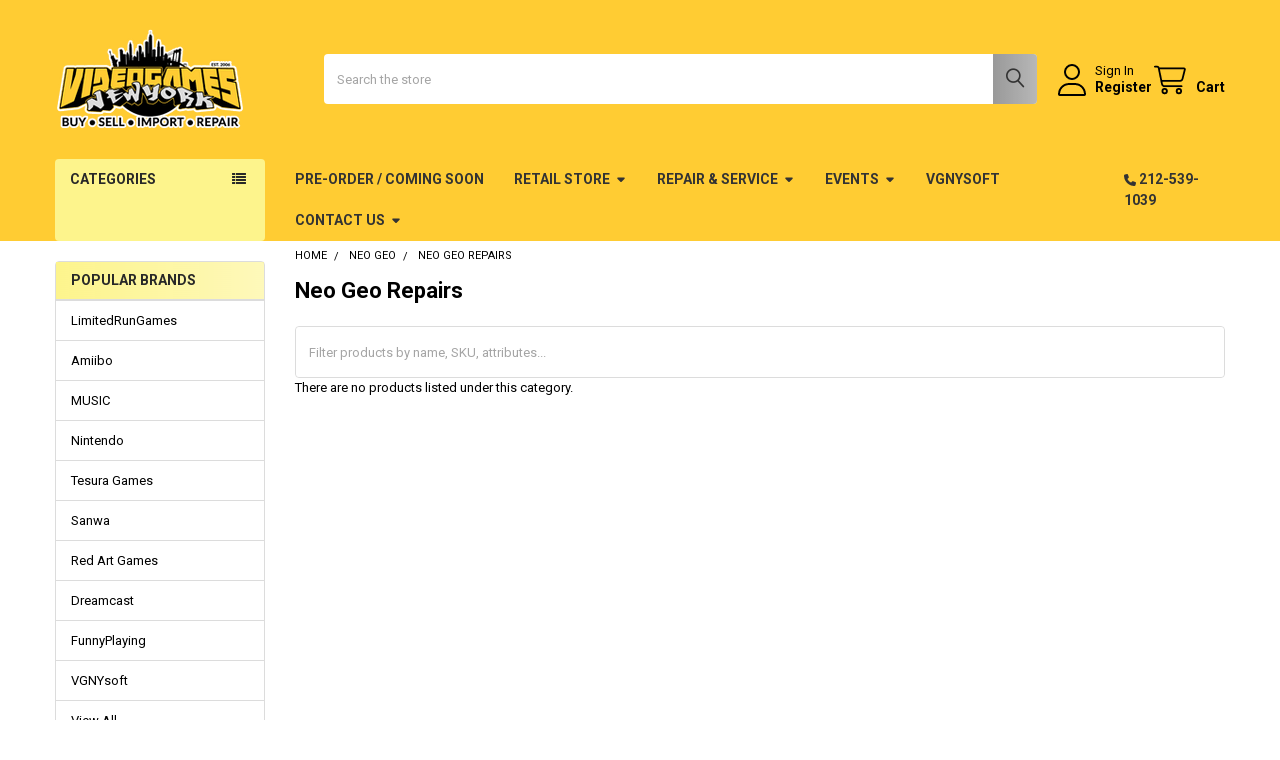

--- FILE ---
content_type: text/html; charset=UTF-8
request_url: https://videogamesnewyork.com/neo-geo-repairs/
body_size: 31469
content:


    <!DOCTYPE html>
<html class="no-js" lang="en">
        <head>
        <title>Neo Geo - Neo Geo Repairs - Videogamesnewyork</title>
        <link rel="dns-prefetch preconnect" href="https://cdn11.bigcommerce.com/s-kzjsut" crossorigin><link rel="dns-prefetch preconnect" href="https://fonts.googleapis.com/" crossorigin><link rel="dns-prefetch preconnect" href="https://fonts.gstatic.com/" crossorigin>
        <meta name="keywords" content="Video Games, Arcade Sticks, Import Video Games, Indie Video Games, LCD Upgrades, Limited Run games, Funny Playing"><link rel='canonical' href='https://videogamesnewyork.com/neo-geo-repairs/' /><meta name='platform' content='bigcommerce.stencil' />
        
        

        <link href="https://cdn11.bigcommerce.com/s-kzjsut/product_images/favicon.jpg" rel="shortcut icon">
        <meta name="viewport" content="width=device-width, initial-scale=1">

        <script nonce="">
            document.documentElement.className = document.documentElement.className.replace('no-js', 'js');
        </script>

        <script nonce="">
    function browserSupportsAllFeatures() {
        return window.Promise
            && window.fetch
            && window.URL
            && window.URLSearchParams
            && window.WeakMap
            // object-fit support
            && ('objectFit' in document.documentElement.style);
    }

    function loadScript(src) {
        var js = document.createElement('script');
        js.src = src;
        js.nonce = '';
        js.onerror = function () {
            console.error('Failed to load polyfill script ' + src);
        };
        document.head.appendChild(js);
    }

    if (!browserSupportsAllFeatures()) {
        loadScript('https://cdn11.bigcommerce.com/s-kzjsut/stencil/6614f220-bd0d-013e-5a68-1ef4e2705301/dist/theme-bundle.polyfills.js');
    }
</script>
        <script nonce="">window.consentManagerTranslations = `{"locale":"en","locales":{"consent_manager.data_collection_warning":"en","consent_manager.accept_all_cookies":"en","consent_manager.gdpr_settings":"en","consent_manager.data_collection_preferences":"en","consent_manager.manage_data_collection_preferences":"en","consent_manager.use_data_by_cookies":"en","consent_manager.data_categories_table":"en","consent_manager.allow":"en","consent_manager.accept":"en","consent_manager.deny":"en","consent_manager.dismiss":"en","consent_manager.reject_all":"en","consent_manager.category":"en","consent_manager.purpose":"en","consent_manager.functional_category":"en","consent_manager.functional_purpose":"en","consent_manager.analytics_category":"en","consent_manager.analytics_purpose":"en","consent_manager.targeting_category":"en","consent_manager.advertising_category":"en","consent_manager.advertising_purpose":"en","consent_manager.essential_category":"en","consent_manager.esential_purpose":"en","consent_manager.yes":"en","consent_manager.no":"en","consent_manager.not_available":"en","consent_manager.cancel":"en","consent_manager.save":"en","consent_manager.back_to_preferences":"en","consent_manager.close_without_changes":"en","consent_manager.unsaved_changes":"en","consent_manager.by_using":"en","consent_manager.agree_on_data_collection":"en","consent_manager.change_preferences":"en","consent_manager.cancel_dialog_title":"en","consent_manager.privacy_policy":"en","consent_manager.allow_category_tracking":"en","consent_manager.disallow_category_tracking":"en"},"translations":{"consent_manager.data_collection_warning":"We use cookies (and other similar technologies) to collect data to improve your shopping experience.","consent_manager.accept_all_cookies":"Accept All Cookies","consent_manager.gdpr_settings":"Settings","consent_manager.data_collection_preferences":"Website Data Collection Preferences","consent_manager.manage_data_collection_preferences":"Manage Website Data Collection Preferences","consent_manager.use_data_by_cookies":" uses data collected by cookies and JavaScript libraries to improve your shopping experience.","consent_manager.data_categories_table":"The table below outlines how we use this data by category. To opt out of a category of data collection, select 'No' and save your preferences.","consent_manager.allow":"Allow","consent_manager.accept":"Accept","consent_manager.deny":"Deny","consent_manager.dismiss":"Dismiss","consent_manager.reject_all":"Reject all","consent_manager.category":"Category","consent_manager.purpose":"Purpose","consent_manager.functional_category":"Functional","consent_manager.functional_purpose":"Enables enhanced functionality, such as videos and live chat. If you do not allow these, then some or all of these functions may not work properly.","consent_manager.analytics_category":"Analytics","consent_manager.analytics_purpose":"Provide statistical information on site usage, e.g., web analytics so we can improve this website over time.","consent_manager.targeting_category":"Targeting","consent_manager.advertising_category":"Advertising","consent_manager.advertising_purpose":"Used to create profiles or personalize content to enhance your shopping experience.","consent_manager.essential_category":"Essential","consent_manager.esential_purpose":"Essential for the site and any requested services to work, but do not perform any additional or secondary function.","consent_manager.yes":"Yes","consent_manager.no":"No","consent_manager.not_available":"N/A","consent_manager.cancel":"Cancel","consent_manager.save":"Save","consent_manager.back_to_preferences":"Back to Preferences","consent_manager.close_without_changes":"You have unsaved changes to your data collection preferences. Are you sure you want to close without saving?","consent_manager.unsaved_changes":"You have unsaved changes","consent_manager.by_using":"By using our website, you're agreeing to our","consent_manager.agree_on_data_collection":"By using our website, you're agreeing to the collection of data as described in our ","consent_manager.change_preferences":"You can change your preferences at any time","consent_manager.cancel_dialog_title":"Are you sure you want to cancel?","consent_manager.privacy_policy":"Privacy Policy","consent_manager.allow_category_tracking":"Allow [CATEGORY_NAME] tracking","consent_manager.disallow_category_tracking":"Disallow [CATEGORY_NAME] tracking"}}`;</script>

        <script nonce="">
            window.lazySizesConfig = window.lazySizesConfig || {};
            window.lazySizesConfig.loadMode = 1;
        </script>
        <script async src="https://cdn11.bigcommerce.com/s-kzjsut/stencil/6614f220-bd0d-013e-5a68-1ef4e2705301/dist/theme-bundle.head_async.js" nonce=""></script>

            <script nonce="">document.write('<link href="https://fonts.googleapis.com/css?family=Roboto:700,400,500&display=swap" rel="stylesheet">'.replace('rel="stylesheet"', 'rel="preload" as="style" onload="this.onload=null;this.rel=\'stylesheet\'"'));</script>
            <noscript><link href="https://fonts.googleapis.com/css?family=Roboto:700,400,500&display=swap" rel="stylesheet"></noscript>

            <link data-stencil-stylesheet href="https://cdn11.bigcommerce.com/s-kzjsut/stencil/6614f220-bd0d-013e-5a68-1ef4e2705301/css/theme-50d222f0-bf46-013e-541f-763f28f14146.css" rel="stylesheet">

            <script nonce="">
                window.lazySizesConfig.loadHidden = false;
                window.lazySizesConfig.expand = 0;
            </script>
            <script nonce="">!function(n){"use strict";n.loadCSS||(n.loadCSS=function(){});var o=loadCSS.relpreload={};if(o.support=function(){var e;try{e=n.document.createElement("link").relList.supports("preload")}catch(t){e=!1}return function(){return e}}(),o.bindMediaToggle=function(t){var e=t.media||"all";function a(){t.addEventListener?t.removeEventListener("load",a):t.attachEvent&&t.detachEvent("onload",a),t.setAttribute("onload",null),t.media=e}t.addEventListener?t.addEventListener("load",a):t.attachEvent&&t.attachEvent("onload",a),setTimeout(function(){t.rel="stylesheet",t.media="only x"}),setTimeout(a,3e3)},o.poly=function(){if(!o.support())for(var t=n.document.getElementsByTagName("link"),e=0;e<t.length;e++){var a=t[e];"preload"!==a.rel||"style"!==a.getAttribute("as")||a.getAttribute("data-loadcss")||(a.setAttribute("data-loadcss",!0),o.bindMediaToggle(a))}},!o.support()){o.poly();var t=n.setInterval(o.poly,500);n.addEventListener?n.addEventListener("load",function(){o.poly(),n.clearInterval(t)}):n.attachEvent&&n.attachEvent("onload",function(){o.poly(),n.clearInterval(t)})}"undefined"!=typeof exports?exports.loadCSS=loadCSS:n.loadCSS=loadCSS}("undefined"!=typeof global?global:this);</script>            <!-- Start Tracking Code for analytics_facebook -->

<script>
!function(f,b,e,v,n,t,s){if(f.fbq)return;n=f.fbq=function(){n.callMethod?n.callMethod.apply(n,arguments):n.queue.push(arguments)};if(!f._fbq)f._fbq=n;n.push=n;n.loaded=!0;n.version='2.0';n.queue=[];t=b.createElement(e);t.async=!0;t.src=v;s=b.getElementsByTagName(e)[0];s.parentNode.insertBefore(t,s)}(window,document,'script','https://connect.facebook.net/en_US/fbevents.js');

fbq('set', 'autoConfig', 'false', '1025326051269966');
fbq('dataProcessingOptions', ['LDU'], 0, 0);
fbq('init', '1025326051269966', {"external_id":"127a2a8e-062d-4c8e-a49d-8ed5a332195f"});
fbq('set', 'agent', 'bigcommerce', '1025326051269966');

function trackEvents() {
    var pathName = window.location.pathname;

    fbq('track', 'PageView', {}, "");

    // Search events start -- only fire if the shopper lands on the /search.php page
    if (pathName.indexOf('/search.php') === 0 && getUrlParameter('search_query')) {
        fbq('track', 'Search', {
            content_type: 'product_group',
            content_ids: [],
            search_string: getUrlParameter('search_query')
        });
    }
    // Search events end

    // Wishlist events start -- only fire if the shopper attempts to add an item to their wishlist
    if (pathName.indexOf('/wishlist.php') === 0 && getUrlParameter('added_product_id')) {
        fbq('track', 'AddToWishlist', {
            content_type: 'product_group',
            content_ids: []
        });
    }
    // Wishlist events end

    // Lead events start -- only fire if the shopper subscribes to newsletter
    if (pathName.indexOf('/subscribe.php') === 0 && getUrlParameter('result') === 'success') {
        fbq('track', 'Lead', {});
    }
    // Lead events end

    // Registration events start -- only fire if the shopper registers an account
    if (pathName.indexOf('/login.php') === 0 && getUrlParameter('action') === 'account_created') {
        fbq('track', 'CompleteRegistration', {}, "");
    }
    // Registration events end

    

    function getUrlParameter(name) {
        var cleanName = name.replace(/[\[]/, '\[').replace(/[\]]/, '\]');
        var regex = new RegExp('[\?&]' + cleanName + '=([^&#]*)');
        var results = regex.exec(window.location.search);
        return results === null ? '' : decodeURIComponent(results[1].replace(/\+/g, ' '));
    }
}

if (window.addEventListener) {
    window.addEventListener("load", trackEvents, false)
}
</script>
<noscript><img height="1" width="1" style="display:none" alt="null" src="https://www.facebook.com/tr?id=1025326051269966&ev=PageView&noscript=1&a=plbigcommerce1.2&eid="/></noscript>

<!-- End Tracking Code for analytics_facebook -->

<!-- Start Tracking Code for analytics_googleanalytics -->

<meta name="google-site-verification" content="0LmdphibZ6nd6mKIhFv7-9nnvSTOGlL6JT5cKQjmO8M" />
<meta name="google-site-verification" content="0uShoEuQgvqPRp_e-VhFM_0xmWlTGKYyPoS2dcd7Kks" />

<!-- End Tracking Code for analytics_googleanalytics -->

<!-- Start Tracking Code for analytics_googleanalytics4 -->

<script data-cfasync="false" src="https://cdn11.bigcommerce.com/shared/js/google_analytics4_bodl_subscribers-358423becf5d870b8b603a81de597c10f6bc7699.js" integrity="sha256-gtOfJ3Avc1pEE/hx6SKj/96cca7JvfqllWA9FTQJyfI=" crossorigin="anonymous"></script>
<script data-cfasync="false">
  (function () {
    window.dataLayer = window.dataLayer || [];

    function gtag(){
        dataLayer.push(arguments);
    }

    function initGA4(event) {
         function setupGtag() {
            function configureGtag() {
                gtag('js', new Date());
                gtag('set', 'developer_id.dMjk3Nj', true);
                gtag('config', 'G-4P5MB5LNNL');
            }

            var script = document.createElement('script');

            script.src = 'https://www.googletagmanager.com/gtag/js?id=G-4P5MB5LNNL';
            script.async = true;
            script.onload = configureGtag;

            document.head.appendChild(script);
        }

        setupGtag();

        if (typeof subscribeOnBodlEvents === 'function') {
            subscribeOnBodlEvents('G-4P5MB5LNNL', false);
        }

        window.removeEventListener(event.type, initGA4);
    }

    

    var eventName = document.readyState === 'complete' ? 'consentScriptsLoaded' : 'DOMContentLoaded';
    window.addEventListener(eventName, initGA4, false);
  })()
</script>

<!-- End Tracking Code for analytics_googleanalytics4 -->


<script type="text/javascript" src="https://checkout-sdk.bigcommerce.com/v1/loader.js" defer></script>
<script type="text/javascript">
fbq('track', 'ViewCategory', {"content_ids":[],"content_type":"product_group","content_category":"Neo Geo Repairs"});
</script>
<script type="text/javascript">
var BCData = {};
</script>
<script src='https://www.powr.io/powr.js?external-type=bigcommerce' async></script>
 <script data-cfasync="false" src="https://microapps.bigcommerce.com/bodl-events/1.9.4/index.js" integrity="sha256-Y0tDj1qsyiKBRibKllwV0ZJ1aFlGYaHHGl/oUFoXJ7Y=" nonce="" crossorigin="anonymous"></script>
 <script data-cfasync="false" nonce="">

 (function() {
    function decodeBase64(base64) {
       const text = atob(base64);
       const length = text.length;
       const bytes = new Uint8Array(length);
       for (let i = 0; i < length; i++) {
          bytes[i] = text.charCodeAt(i);
       }
       const decoder = new TextDecoder();
       return decoder.decode(bytes);
    }
    window.bodl = JSON.parse(decodeBase64("[base64]"));
 })()

 </script>

<script nonce="">
(function () {
    var xmlHttp = new XMLHttpRequest();

    xmlHttp.open('POST', 'https://bes.gcp.data.bigcommerce.com/nobot');
    xmlHttp.setRequestHeader('Content-Type', 'application/json');
    xmlHttp.send('{"store_id":"667910","timezone_offset":"-5.0","timestamp":"2026-01-18T11:42:19.48878200Z","visit_id":"c8173004-6d47-4881-b112-b2acbcd9d363","channel_id":1}');
})();
</script>



        <!-- snippet location htmlhead -->

         
    </head>
    <body class="csscolumns papaSupermarket-layout--left-sidebar
        papaSupermarket-style--
        papaSupermarket-pageType--category
        papaSupermarket-page--pages-category
        emthemesModez-productUniform
        
        papaSupermarket--showAllCategoriesMenu
        papaSupermarket--showSubcategoriesMenu
        
        
        
        
        
        " id="topOfPage">

        <!-- Facebook SDK -->
        <div id="fb-root"></div>
        <script async defer crossorigin="anonymous" src="https://connect.facebook.net/en_US/sdk.js#xfbml=1&version=v22.0&appId=378187145615477" nonce=""></script>

        <!-- snippet location header -->
        <svg data-src="https://cdn11.bigcommerce.com/s-kzjsut/stencil/6614f220-bd0d-013e-5a68-1ef4e2705301/img/icon-sprite.svg" class="icons-svg-sprite"></svg>

        <header class="header" role="banner" >
    <a href="#" class="mobileMenu-toggle" data-mobile-menu-toggle="menu">
        <span class="mobileMenu-toggleIcon">Toggle menu</span>
    </a>


    <div class="emthemesModez-header-userSection emthemesModez-header-userSection--logo-left">
        <div class="container">
                <div class="header-logo header-logo--left">
                    <a href="https://videogamesnewyork.com/" data-instantload='{"page":"home"}'>
            <div class="header-logo-image-container">
                <img class="header-logo-image" src="https://cdn11.bigcommerce.com/s-kzjsut/images/stencil/200x100/vgny_web_logo_stroke_1680124241__46096.original.png" srcset="https://cdn11.bigcommerce.com/s-kzjsut/images/stencil/250x100/vgny_web_logo_stroke_1680124241__46096.original.png 1x, https://cdn11.bigcommerce.com/s-kzjsut/images/stencil/500w/vgny_web_logo_stroke_1680124241__46096.original.png 2x" alt="Videogamesnewyork" title="Videogamesnewyork">
            </div>
</a>
                </div>

            <nav class="navUser">
    
    <ul class="navUser-section navUser-section--alt">
        <li class="navUser-item navUser-item--recentlyViewed">
            <a class="navUser-action navUser-action--recentlyViewed" href="#recently-viewed" data-dropdown="recently-viewed-dropdown" data-options="align:right" title="Recently Viewed" style="display:none">
                <i class="icon"><svg><use href="#icon-recent-list" /></svg></i>
                <span class="navUser-item-recentlyViewedLabel"><span class='firstword'>Recently </span>Viewed</span>
            </a>
            <div class="dropdown-menu" id="recently-viewed-dropdown" data-dropdown-content aria-hidden="true"></div>
        </li>


        

            <li class="navUser-item navUser-item--account">
                <i class="icon"><svg><use href="#icon-user" /></svg></i>
                <span class="navUser-actions">
                        <span class="navUser-subtitle">
                            <a class="navUser-action" href="/login.php">
                                <span class="navUser-item-loginLabel">Sign In</span>
                            </a>
                        </span>
                            <a class="navUser-action" href="/login.php?action=create_account">Register</a>
                </span>
            </li>

        <li class="navUser-item navUser-item--cart">
            <a
                class="navUser-action navUser-action--cart"
                data-cart-preview
                data-dropdown="cart-preview-dropdown"
                data-options="align:right"
                href="/cart.php"
                title="Cart">
                <i class="icon"><svg><use href="#icon-cart" /></svg></i>
                <span class="_rows">
                    <span class="countPill cart-quantity"></span>
                    <span class="navUser-item-cartLabel">Cart</span>
                </span>
            </a>

            <div class="dropdown-menu" id="cart-preview-dropdown" data-dropdown-content aria-hidden="true"></div>
        </li>
    </ul>
</nav>

            <div class="emthemesModez-quickSearch" data-prevent-quick-search-close>
    <!-- snippet location forms_search -->
    <form class="form" action="/search.php">
        <fieldset class="form-fieldset">
            <div class="form-field">
                <label class="is-srOnly" for="search_query">Search</label>
                <div class="form-prefixPostfix wrap">
                    <input class="form-input" data-search-quick name="search_query" id="search_query" data-error-message="Search field cannot be empty." placeholder="Search the store" autocomplete="off">
                    <input type="submit" class="button button--primary form-prefixPostfix-button--postfix" value="Search" />
                </div>
            </div>
        </fieldset>
    </form>
</div>        </div>
    </div>

    <div class="navPages-container" id="menu" data-menu>
        <div class="container">
            <nav class="navPages">

        <div class="emthemesModez-navPages-verticalCategories-container">
            <a class="navPages-action has-subMenu" role="none">Categories</a>
            <div class="emthemesModez-verticalCategories is-open " id="emthemesModez-verticalCategories" data-emthemesmodez-fix-height="emthemesModez-section1-container">
                <ul class="navPages-list navPages-list--categories">

                            <li class="navPages-item">
                                <a class="navPages-action has-subMenu " href="https://videogamesnewyork.com/trading-cards/"
    data-instantload
    
    data-collapsible="navPages-676"
    data-collapsible-disabled-breakpoint="medium"
    data-collapsible-disabled-state="open"
    data-collapsible-enabled-state="closed">
    TCG - Trading Cards <i class="icon navPages-action-moreIcon" aria-hidden="true"><svg><use href="#icon-caret-down" /></svg></i>
</a>
<div class="navPage-subMenu
    " id="navPages-676" aria-hidden="true" tabindex="-1">
    <ul class="navPage-subMenu-list">
        <li class="navPage-subMenu-item">
            <a class="navPage-subMenu-action navPages-action" href="https://videogamesnewyork.com/trading-cards/" data-instantload>All TCG - Trading Cards</a>
        </li>
            <li class="navPage-subMenu-item">
                    <a class="navPage-subMenu-action navPages-action" href="https://videogamesnewyork.com/binder/" data-instantload >Binders</a>
            </li>
            <li class="navPage-subMenu-item">
                    <a class="navPage-subMenu-action navPages-action" href="https://videogamesnewyork.com/deck-box/" data-instantload >Deck Box</a>
            </li>
            <li class="navPage-subMenu-item">
                    <a class="navPage-subMenu-action navPages-action" href="https://videogamesnewyork.com/new-category-13/" data-instantload >Deck Protector Sleaves</a>
            </li>
            <li class="navPage-subMenu-item">
                    <a class="navPage-subMenu-action navPages-action" href="https://videogamesnewyork.com/decks-boosters/" data-instantload >Decks &amp; Boosters</a>
            </li>
            <li class="navPage-subMenu-item">
                    <a class="navPage-subMenu-action navPages-action" href="https://videogamesnewyork.com/playmat/" data-instantload >Gaming Playmat</a>
            </li>
    </ul>
</div>
                            </li>
                            <li class="navPages-item">
                                <a class="navPages-action" href="https://videogamesnewyork.com/weekly-sale/" data-instantload >WEEKLY SALE</a>
                            </li>
                            <li class="navPages-item">
                                <a class="navPages-action has-subMenu " href="https://videogamesnewyork.com/indie-games/"
    data-instantload
    
    data-collapsible="navPages-232"
    data-collapsible-disabled-breakpoint="medium"
    data-collapsible-disabled-state="open"
    data-collapsible-enabled-state="closed">
    INDIE GAMES <i class="icon navPages-action-moreIcon" aria-hidden="true"><svg><use href="#icon-caret-down" /></svg></i>
</a>
<div class="navPage-subMenu
    " id="navPages-232" aria-hidden="true" tabindex="-1">
    <ul class="navPage-subMenu-list">
        <li class="navPage-subMenu-item">
            <a class="navPage-subMenu-action navPages-action" href="https://videogamesnewyork.com/indie-games/" data-instantload>All INDIE GAMES</a>
        </li>
            <li class="navPage-subMenu-item">
                    <a class="navPage-subMenu-action navPages-action" href="https://videogamesnewyork.com/eastasiasoft/" data-instantload >EastAsiaSoft</a>
            </li>
            <li class="navPage-subMenu-item">
                    <a class="navPage-subMenu-action navPages-action" href="https://videogamesnewyork.com/indie-ps4-games/" data-instantload >Indie PS4 Games </a>
            </li>
            <li class="navPage-subMenu-item">
                    <a class="navPage-subMenu-action navPages-action" href="https://videogamesnewyork.com/indie-ps5-games/" data-instantload >Indie ps5 Games</a>
            </li>
            <li class="navPage-subMenu-item">
                    <a class="navPage-subMenu-action navPages-action" href="https://videogamesnewyork.com/indie-switch-games/" data-instantload >Indie Switch Games </a>
            </li>
            <li class="navPage-subMenu-item">
                    <a
                        class="navPage-subMenu-action navPages-action has-subMenu"
                        href="https://videogamesnewyork.com/limited-run-games/"
                        data-instantload
                        
                        data-collapsible="navPages-241"
                        data-collapsible-disabled-breakpoint="medium"
                        data-collapsible-disabled-state="open"
                        data-collapsible-enabled-state="closed">
                        Limited Run Games <i class="icon navPages-action-moreIcon" aria-hidden="true"><svg><use href="#icon-caret-down" /></svg></i>
                    </a>
                    <ul class="navPage-childList" id="navPages-241">
                        <li class="navPage-childList-item">
                            <a class="navPage-childList-action navPages-action" href="https://videogamesnewyork.com/limited-run-games/" data-instantload>All Limited Run Games</a>
                        </li>
                        <li class="navPage-childList-item">
                                <a class="navPage-childList-action navPages-action" data-instantload href="https://videogamesnewyork.com/lrg-nintendo-switch/" >LRG Nintendo Switch</a>
                        </li>
                        <li class="navPage-childList-item">
                                <a class="navPage-childList-action navPages-action" data-instantload href="https://videogamesnewyork.com/lrg-playstation-3/" >LRG PlayStation 3</a>
                        </li>
                        <li class="navPage-childList-item">
                                <a class="navPage-childList-action navPages-action" data-instantload href="https://videogamesnewyork.com/lrg-playstation-4/" >LRG PlayStation 4</a>
                        </li>
                        <li class="navPage-childList-item">
                                <a class="navPage-childList-action navPages-action" data-instantload href="https://videogamesnewyork.com/lrg-playstation-5/" >LRG PlayStation 5</a>
                        </li>
                        <li class="navPage-childList-item">
                                <a class="navPage-childList-action navPages-action" data-instantload href="https://videogamesnewyork.com/lrg-playstation-vita/" >LRG Playstation Vita</a>
                        </li>
                    </ul>
            </li>
            <li class="navPage-subMenu-item">
                    <a class="navPage-subMenu-action navPages-action" href="https://videogamesnewyork.com/lrg-holiday-sale/" data-instantload >LRG Holiday Sale</a>
            </li>
            <li class="navPage-subMenu-item">
                    <a
                        class="navPage-subMenu-action navPages-action has-subMenu"
                        href="https://videogamesnewyork.com/meridem-games/"
                        data-instantload
                        
                        data-collapsible="navPages-648"
                        data-collapsible-disabled-breakpoint="medium"
                        data-collapsible-disabled-state="open"
                        data-collapsible-enabled-state="closed">
                        Meridiem Games <i class="icon navPages-action-moreIcon" aria-hidden="true"><svg><use href="#icon-caret-down" /></svg></i>
                    </a>
                    <ul class="navPage-childList" id="navPages-648">
                        <li class="navPage-childList-item">
                            <a class="navPage-childList-action navPages-action" href="https://videogamesnewyork.com/meridem-games/" data-instantload>All Meridiem Games</a>
                        </li>
                        <li class="navPage-childList-item">
                                <a class="navPage-childList-action navPages-action" data-instantload href="https://videogamesnewyork.com/meridiem-ps4/" >Meridiem PS4</a>
                        </li>
                        <li class="navPage-childList-item">
                                <a class="navPage-childList-action navPages-action" data-instantload href="https://videogamesnewyork.com/meridiem-ps5/" >Meridiem PS5</a>
                        </li>
                        <li class="navPage-childList-item">
                                <a class="navPage-childList-action navPages-action" data-instantload href="https://videogamesnewyork.com/meridiem-switch/" >Meridiem SWITCH</a>
                        </li>
                    </ul>
            </li>
            <li class="navPage-subMenu-item">
                    <a class="navPage-subMenu-action navPages-action" href="https://videogamesnewyork.com/pixel-heart/" data-instantload >Pixel Heart</a>
            </li>
            <li class="navPage-subMenu-item">
                    <a class="navPage-subMenu-action navPages-action" href="https://videogamesnewyork.com/pqube/" data-instantload >PQube</a>
            </li>
            <li class="navPage-subMenu-item">
                    <a class="navPage-subMenu-action navPages-action" href="https://videogamesnewyork.com/red-art-games/" data-instantload >Red Art Games</a>
            </li>
            <li class="navPage-subMenu-item">
                    <a class="navPage-subMenu-action navPages-action" href="https://videogamesnewyork.com/strictly-limited-games/" data-instantload >Strictly Limited Games </a>
            </li>
            <li class="navPage-subMenu-item">
                    <a
                        class="navPage-subMenu-action navPages-action has-subMenu"
                        href="https://videogamesnewyork.com/tesura-games-1/"
                        data-instantload
                        
                        data-collapsible="navPages-632"
                        data-collapsible-disabled-breakpoint="medium"
                        data-collapsible-disabled-state="open"
                        data-collapsible-enabled-state="closed">
                        Tesura Games <i class="icon navPages-action-moreIcon" aria-hidden="true"><svg><use href="#icon-caret-down" /></svg></i>
                    </a>
                    <ul class="navPage-childList" id="navPages-632">
                        <li class="navPage-childList-item">
                            <a class="navPage-childList-action navPages-action" href="https://videogamesnewyork.com/tesura-games-1/" data-instantload>All Tesura Games</a>
                        </li>
                        <li class="navPage-childList-item">
                                <a class="navPage-childList-action navPages-action" data-instantload href="https://videogamesnewyork.com/tesura-ps4/" >Tesura PS4</a>
                        </li>
                        <li class="navPage-childList-item">
                                <a class="navPage-childList-action navPages-action" data-instantload href="https://videogamesnewyork.com/tesura-ps5/" >Tesura PS5</a>
                        </li>
                        <li class="navPage-childList-item">
                                <a class="navPage-childList-action navPages-action" data-instantload href="https://videogamesnewyork.com/tesura-switch/" >Tesura SWITCH</a>
                        </li>
                        <li class="navPage-childList-item">
                                <a class="navPage-childList-action navPages-action" data-instantload href="https://videogamesnewyork.com/unmetal-1/" >UnMetal</a>
                        </li>
                    </ul>
            </li>
            <li class="navPage-subMenu-item">
                    <a class="navPage-subMenu-action navPages-action" href="https://videogamesnewyork.com/vblank/" data-instantload >Vblank</a>
            </li>
            <li class="navPage-subMenu-item">
                    <a
                        class="navPage-subMenu-action navPages-action has-subMenu"
                        href="https://videogamesnewyork.com/vgnysoft/"
                        data-instantload
                        
                        data-collapsible="navPages-244"
                        data-collapsible-disabled-breakpoint="medium"
                        data-collapsible-disabled-state="open"
                        data-collapsible-enabled-state="closed">
                        VGNYsoft <i class="icon navPages-action-moreIcon" aria-hidden="true"><svg><use href="#icon-caret-down" /></svg></i>
                    </a>
                    <ul class="navPage-childList" id="navPages-244">
                        <li class="navPage-childList-item">
                            <a class="navPage-childList-action navPages-action" href="https://videogamesnewyork.com/vgnysoft/" data-instantload>All VGNYsoft</a>
                        </li>
                        <li class="navPage-childList-item">
                                <a class="navPage-childList-action navPages-action" data-instantload href="https://videogamesnewyork.com/vgnysoft-ps4/" >VGNYsoft PS4</a>
                        </li>
                        <li class="navPage-childList-item">
                                <a class="navPage-childList-action navPages-action" data-instantload href="https://videogamesnewyork.com/vgnysoft-ps5/" >VGNYsoft PS5</a>
                        </li>
                        <li class="navPage-childList-item">
                                <a class="navPage-childList-action navPages-action" data-instantload href="https://videogamesnewyork.com/vgnysoft-switch/" >VGNYsoft SWITCH</a>
                        </li>
                    </ul>
            </li>
    </ul>
</div>
                            </li>
                            <li class="navPages-item">
                                <a class="navPages-action has-subMenu " href="https://videogamesnewyork.com/music/"
    data-instantload
    
    data-collapsible="navPages-625"
    data-collapsible-disabled-breakpoint="medium"
    data-collapsible-disabled-state="open"
    data-collapsible-enabled-state="closed">
    MUSIC <i class="icon navPages-action-moreIcon" aria-hidden="true"><svg><use href="#icon-caret-down" /></svg></i>
</a>
<div class="navPage-subMenu
    " id="navPages-625" aria-hidden="true" tabindex="-1">
    <ul class="navPage-subMenu-list">
        <li class="navPage-subMenu-item">
            <a class="navPage-subMenu-action navPages-action" href="https://videogamesnewyork.com/music/" data-instantload>All MUSIC</a>
        </li>
            <li class="navPage-subMenu-item">
                    <a
                        class="navPage-subMenu-action navPages-action has-subMenu"
                        href="https://videogamesnewyork.com/cassette-tape/"
                        data-instantload
                        
                        data-collapsible="navPages-628"
                        data-collapsible-disabled-breakpoint="medium"
                        data-collapsible-disabled-state="open"
                        data-collapsible-enabled-state="closed">
                        CASSETTE TAPE <i class="icon navPages-action-moreIcon" aria-hidden="true"><svg><use href="#icon-caret-down" /></svg></i>
                    </a>
                    <ul class="navPage-childList" id="navPages-628">
                        <li class="navPage-childList-item">
                            <a class="navPage-childList-action navPages-action" href="https://videogamesnewyork.com/cassette-tape/" data-instantload>All CASSETTE TAPE</a>
                        </li>
                        <li class="navPage-childList-item">
                                <a class="navPage-childList-action navPages-action" data-instantload href="https://videogamesnewyork.com/chill-tape/" >CHILL TAPE</a>
                        </li>
                        <li class="navPage-childList-item">
                                <a class="navPage-childList-action navPages-action" data-instantload href="https://videogamesnewyork.com/lofi-tape/" >LoFi TAPE</a>
                        </li>
                        <li class="navPage-childList-item">
                                <a class="navPage-childList-action navPages-action" data-instantload href="https://videogamesnewyork.com/ost-tape/" >OST TAPE</a>
                        </li>
                        <li class="navPage-childList-item">
                                <a class="navPage-childList-action navPages-action" data-instantload href="https://videogamesnewyork.com/vgnysoft-tape/" >VGNYsoft TAPE</a>
                        </li>
                    </ul>
            </li>
            <li class="navPage-subMenu-item">
                    <a class="navPage-subMenu-action navPages-action" href="https://videogamesnewyork.com/cd/" data-instantload >CD</a>
            </li>
            <li class="navPage-subMenu-item">
                    <a
                        class="navPage-subMenu-action navPages-action has-subMenu"
                        href="https://videogamesnewyork.com/VINYL"
                        data-instantload
                        
                        data-collapsible="navPages-626"
                        data-collapsible-disabled-breakpoint="medium"
                        data-collapsible-disabled-state="open"
                        data-collapsible-enabled-state="closed">
                        VINYL <i class="icon navPages-action-moreIcon" aria-hidden="true"><svg><use href="#icon-caret-down" /></svg></i>
                    </a>
                    <ul class="navPage-childList" id="navPages-626">
                        <li class="navPage-childList-item">
                            <a class="navPage-childList-action navPages-action" href="https://videogamesnewyork.com/VINYL" data-instantload>All VINYL</a>
                        </li>
                        <li class="navPage-childList-item">
                                <a class="navPage-childList-action navPages-action" data-instantload href="https://videogamesnewyork.com/chill-vinyl/" >CHILL VINYL</a>
                        </li>
                        <li class="navPage-childList-item">
                                <a class="navPage-childList-action navPages-action" data-instantload href="https://videogamesnewyork.com/lo-fi-vinyl/" >LoFi VINYL</a>
                        </li>
                        <li class="navPage-childList-item">
                                <a class="navPage-childList-action navPages-action" data-instantload href="https://videogamesnewyork.com/ost-vinyl/" >OST VINYL</a>
                        </li>
                        <li class="navPage-childList-item">
                                <a class="navPage-childList-action navPages-action" data-instantload href="https://videogamesnewyork.com/vgnysoft-vinyl/" >VGNYsoft VINYL</a>
                        </li>
                    </ul>
            </li>
    </ul>
</div>
                            </li>
                            <li class="navPages-item">
                                <a class="navPages-action has-subMenu " href="https://videogamesnewyork.com/nintendo-japan-merch/"
    data-instantload
    
    data-collapsible="navPages-218"
    data-collapsible-disabled-breakpoint="medium"
    data-collapsible-disabled-state="open"
    data-collapsible-enabled-state="closed">
    Nintendo Japan Merch 任天堂株式会社 <i class="icon navPages-action-moreIcon" aria-hidden="true"><svg><use href="#icon-caret-down" /></svg></i>
</a>
<div class="navPage-subMenu
    " id="navPages-218" aria-hidden="true" tabindex="-1">
    <ul class="navPage-subMenu-list">
        <li class="navPage-subMenu-item">
            <a class="navPage-subMenu-action navPages-action" href="https://videogamesnewyork.com/nintendo-japan-merch/" data-instantload>All Nintendo Japan Merch 任天堂株式会社</a>
        </li>
            <li class="navPage-subMenu-item">
                    <a class="navPage-subMenu-action navPages-action" href="https://videogamesnewyork.com/amiibo-diorama/" data-instantload >Amiibo Diorama</a>
            </li>
            <li class="navPage-subMenu-item">
                    <a class="navPage-subMenu-action navPages-action" href="https://videogamesnewyork.com/famicom-stationary/" data-instantload >Famicom Stationary</a>
            </li>
            <li class="navPage-subMenu-item">
                    <a class="navPage-subMenu-action navPages-action" href="https://videogamesnewyork.com/nintendo-hanafuda-cards/" data-instantload >Nintendo Hanafuda Cards</a>
            </li>
            <li class="navPage-subMenu-item">
                    <a class="navPage-subMenu-action navPages-action" href="https://videogamesnewyork.com/nintendo-poker-cards/" data-instantload >Nintendo Poker Cards</a>
            </li>
    </ul>
</div>
                            </li>
                            <li class="navPages-item">
                                <a class="navPages-action has-subMenu " href="https://videogamesnewyork.com/repairs/"
    data-instantload
    
    data-collapsible="navPages-238"
    data-collapsible-disabled-breakpoint="medium"
    data-collapsible-disabled-state="open"
    data-collapsible-enabled-state="closed">
    Repairs &amp; Upgrades <i class="icon navPages-action-moreIcon" aria-hidden="true"><svg><use href="#icon-caret-down" /></svg></i>
</a>
<div class="navPage-subMenu
    " id="navPages-238" aria-hidden="true" tabindex="-1">
    <ul class="navPage-subMenu-list">
        <li class="navPage-subMenu-item">
            <a class="navPage-subMenu-action navPages-action" href="https://videogamesnewyork.com/repairs/" data-instantload>All Repairs &amp; Upgrades</a>
        </li>
            <li class="navPage-subMenu-item">
                    <a class="navPage-subMenu-action navPages-action" href="https://videogamesnewyork.com/highclassretro/" data-instantload >HighClassRetro</a>
            </li>
            <li class="navPage-subMenu-item">
                    <a class="navPage-subMenu-action navPages-action" href="https://videogamesnewyork.com/lcd-upgrades/" data-instantload >LCD Upgrades</a>
            </li>
            <li class="navPage-subMenu-item">
                    <a class="navPage-subMenu-action navPages-action" href="https://videogamesnewyork.com/retro-game-restore/" data-instantload >RETRO GAME RESTORE </a>
            </li>
            <li class="navPage-subMenu-item">
                    <a class="navPage-subMenu-action navPages-action" href="https://videogamesnewyork.com/scart/" data-instantload >SCART</a>
            </li>
            <li class="navPage-subMenu-item">
                    <a
                        class="navPage-subMenu-action navPages-action has-subMenu"
                        href="https://videogamesnewyork.com/video-upscallers/"
                        data-instantload
                        
                        data-collapsible="navPages-253"
                        data-collapsible-disabled-breakpoint="medium"
                        data-collapsible-disabled-state="open"
                        data-collapsible-enabled-state="closed">
                        Video Upscallers <i class="icon navPages-action-moreIcon" aria-hidden="true"><svg><use href="#icon-caret-down" /></svg></i>
                    </a>
                    <ul class="navPage-childList" id="navPages-253">
                        <li class="navPage-childList-item">
                            <a class="navPage-childList-action navPages-action" href="https://videogamesnewyork.com/video-upscallers/" data-instantload>All Video Upscallers</a>
                        </li>
                        <li class="navPage-childList-item">
                                <a class="navPage-childList-action navPages-action" data-instantload href="https://videogamesnewyork.com/retrotink/" >RetroTINK</a>
                        </li>
                    </ul>
            </li>
            <li class="navPage-subMenu-item">
                    <a class="navPage-subMenu-action navPages-action" href="https://videogamesnewyork.com/gba-upgrades/" data-instantload >GBA UPGRADES</a>
            </li>
            <li class="navPage-subMenu-item">
                    <a class="navPage-subMenu-action navPages-action" href="https://videogamesnewyork.com/gbc-upgrades/" data-instantload >GBC UPGRADES</a>
            </li>
            <li class="navPage-subMenu-item">
                    <a class="navPage-subMenu-action navPages-action" href="https://videogamesnewyork.com/gbp-upgrades/" data-instantload >GBP UPGRADES</a>
            </li>
    </ul>
</div>
                            </li>
                            <li class="navPages-item">
                                <a class="navPages-action has-subMenu " href="https://videogamesnewyork.com/arcade-parts/"
    data-instantload
    
    data-collapsible="navPages-18"
    data-collapsible-disabled-breakpoint="medium"
    data-collapsible-disabled-state="open"
    data-collapsible-enabled-state="closed">
    Arcade Parts <i class="icon navPages-action-moreIcon" aria-hidden="true"><svg><use href="#icon-caret-down" /></svg></i>
</a>
<div class="navPage-subMenu
    " id="navPages-18" aria-hidden="true" tabindex="-1">
    <ul class="navPage-subMenu-list">
        <li class="navPage-subMenu-item">
            <a class="navPage-subMenu-action navPages-action" href="https://videogamesnewyork.com/arcade-parts/" data-instantload>All Arcade Parts</a>
        </li>
            <li class="navPage-subMenu-item">
                    <a class="navPage-subMenu-action navPages-action" href="https://videogamesnewyork.com/neogeo-arcade/" data-instantload >NeoGeo &amp; Arcade</a>
            </li>
            <li class="navPage-subMenu-item">
                    <a
                        class="navPage-subMenu-action navPages-action has-subMenu"
                        href="https://videogamesnewyork.com/buttons/"
                        data-instantload
                        
                        data-collapsible="navPages-54"
                        data-collapsible-disabled-breakpoint="medium"
                        data-collapsible-disabled-state="open"
                        data-collapsible-enabled-state="closed">
                        Push Buttons <i class="icon navPages-action-moreIcon" aria-hidden="true"><svg><use href="#icon-caret-down" /></svg></i>
                    </a>
                    <ul class="navPage-childList" id="navPages-54">
                        <li class="navPage-childList-item">
                            <a class="navPage-childList-action navPages-action" href="https://videogamesnewyork.com/buttons/" data-instantload>All Push Buttons</a>
                        </li>
                        <li class="navPage-childList-item">
                                <a class="navPage-childList-action navPages-action" data-instantload href="https://videogamesnewyork.com/100mm-push-buttons/" >100mm Push Buttons</a>
                        </li>
                        <li class="navPage-childList-item">
                                <a class="navPage-childList-action navPages-action" data-instantload href="https://videogamesnewyork.com/push-button-sets/" >Push Button Sets</a>
                        </li>
                        <li class="navPage-childList-item">
                                <a
        class="navPage-childList-action navPages-action has-subMenu" 
        href="https://videogamesnewyork.com/30mm-push-buttons/"
        data-instantload
        
        data-collapsible="navPages-201"
        data-collapsible-disabled-breakpoint="medium"
        data-collapsible-disabled-state="open"
        data-collapsible-enabled-state="closed">
        30mm Push Buttons <i class="icon navPages-action-moreIcon" aria-hidden="true"><svg><use href="#icon-caret-down" /></svg></i>
    </a>
    <ul class="navPage-childList" id="navPages-201">
        <li class="navPage-childList-item">
            <a class="navPage-childList-action navPages-action" data-instantload href="https://videogamesnewyork.com/30mm-push-buttons/">All 30mm Push Buttons</a>
        </li>
            <li class="navPage-childList-item">
                    <a class="navPage-childList-action navPages-action" data-instantload href="https://videogamesnewyork.com/sanwa-obsfe-30-silent-buttons/" >Sanwa OBSFE-30 Silent Buttons</a>
            </li>
            <li class="navPage-childList-item">
                    <a class="navPage-childList-action navPages-action" data-instantload href="https://videogamesnewyork.com/sanwa-obsfs-30-30mm-silent-buttons/" >Sanwa OBSFS-30 30mm Silent Buttons</a>
            </li>
            <li class="navPage-childList-item">
                    <a class="navPage-childList-action navPages-action" data-instantload href="https://videogamesnewyork.com/sanwa-obsj-30-30mm-metallic-buttons/" >Sanwa OBSJ-30 30mm Metallic Buttons</a>
            </li>
            <li class="navPage-childList-item">
                    <a class="navPage-childList-action navPages-action" data-instantload href="https://videogamesnewyork.com/sanwa-obsf-30-30mm-solid-color-buttons/" >Sanwa OBSF-30 30mm Solid Color Buttons</a>
            </li>
            <li class="navPage-childList-item">
                    <a class="navPage-childList-action navPages-action" data-instantload href="https://videogamesnewyork.com/sanwa-obsc-30-k-black-rim-buttons/" >Sanwa OBSF-30-K Black Rim Buttons</a>
            </li>
            <li class="navPage-childList-item">
                    <a class="navPage-childList-action navPages-action" data-instantload href="https://videogamesnewyork.com/sanwa-obsc-30-30mm-clear-buttons/" >Sanwa OBSC-30 30mm Clear Buttons</a>
            </li>
            <li class="navPage-childList-item">
                    <a class="navPage-childList-action navPages-action" data-instantload href="https://videogamesnewyork.com/sanwa-obsc-30-cw-30mm-clear-rim-buttons/" >Sanwa OBSC-30-CW 30mm Clear Rim Buttons</a>
            </li>
            <li class="navPage-childList-item">
                    <a class="navPage-childList-action navPages-action" data-instantload href="https://videogamesnewyork.com/sanwa-obsf-30q-30mm-dome-button/" >Sanwa OBSF-30Q 30mm Dome Button</a>
            </li>
            <li class="navPage-childList-item">
                    <a class="navPage-childList-action navPages-action" data-instantload href="https://videogamesnewyork.com/sanwa-obsf-rg/" >Sanwa OBSF-RG 30mm HighGrade Buttons</a>
            </li>
            <li class="navPage-childList-item">
                    <a class="navPage-childList-action navPages-action" data-instantload href="https://videogamesnewyork.com/sanwa-obsn-30-30mm-screw-in-button/" >Sanwa OBSN-30 30mm Screw-In Button</a>
            </li>
            <li class="navPage-childList-item">
                    <a class="navPage-childList-action navPages-action" data-instantload href="https://videogamesnewyork.com/seimitsu-ps-14-k-30mm-snap-in-clear-button/" >Seimitsu PS-14-K 30mm Snap-In Clear Button</a>
            </li>
            <li class="navPage-childList-item">
                    <a class="navPage-childList-action navPages-action" data-instantload href="https://videogamesnewyork.com/seimitsu-ps-14-kn-30mm-screw-in-clear-button/" >Seimitsu PS-14-KN 30mm Screw-In Clear Button</a>
            </li>
    </ul>
                        </li>
                        <li class="navPage-childList-item">
                                <a
        class="navPage-childList-action navPages-action has-subMenu" 
        href="https://videogamesnewyork.com/sanwa/"
        data-instantload
        
        data-collapsible="navPages-200"
        data-collapsible-disabled-breakpoint="medium"
        data-collapsible-disabled-state="open"
        data-collapsible-enabled-state="closed">
        24mm Push Buttons <i class="icon navPages-action-moreIcon" aria-hidden="true"><svg><use href="#icon-caret-down" /></svg></i>
    </a>
    <ul class="navPage-childList" id="navPages-200">
        <li class="navPage-childList-item">
            <a class="navPage-childList-action navPages-action" data-instantload href="https://videogamesnewyork.com/sanwa/">All 24mm Push Buttons</a>
        </li>
            <li class="navPage-childList-item">
                    <a class="navPage-childList-action navPages-action" data-instantload href="https://videogamesnewyork.com/seimitsu-ps-14-dn-24mm-screw-in-clear-button/" >Seimitsu PS-14-DN 24mm Screw-In Clear Button</a>
            </li>
            <li class="navPage-childList-item">
                    <a class="navPage-childList-action navPages-action" data-instantload href="https://videogamesnewyork.com/sanwa-obsf-24-24mm-solid-buttons/" >Sanwa OBSF-24 24mm Solid Buttons</a>
            </li>
            <li class="navPage-childList-item">
                    <a class="navPage-childList-action navPages-action" data-instantload href="https://videogamesnewyork.com/sanwa-obsc-24-24mm-clear-buttons/" >Sanwa OBSC-24 24mm Clear Buttons </a>
            </li>
    </ul>
                        </li>
                    </ul>
            </li>
            <li class="navPage-subMenu-item">
                    <a class="navPage-subMenu-action navPages-action" href="https://videogamesnewyork.com/sticks/" data-instantload >Joysticks</a>
            </li>
            <li class="navPage-subMenu-item">
                    <a
                        class="navPage-subMenu-action navPages-action has-subMenu"
                        href="https://videogamesnewyork.com/balltops-and-battops/"
                        data-instantload
                        
                        data-collapsible="navPages-55"
                        data-collapsible-disabled-breakpoint="medium"
                        data-collapsible-disabled-state="open"
                        data-collapsible-enabled-state="closed">
                        Joystick Balltops <i class="icon navPages-action-moreIcon" aria-hidden="true"><svg><use href="#icon-caret-down" /></svg></i>
                    </a>
                    <ul class="navPage-childList" id="navPages-55">
                        <li class="navPage-childList-item">
                            <a class="navPage-childList-action navPages-action" href="https://videogamesnewyork.com/balltops-and-battops/" data-instantload>All Joystick Balltops</a>
                        </li>
                        <li class="navPage-childList-item">
                                <a class="navPage-childList-action navPages-action" data-instantload href="https://videogamesnewyork.com/sanwa-solid-balltops/" >Sanwa Solid Balltops</a>
                        </li>
                        <li class="navPage-childList-item">
                                <a class="navPage-childList-action navPages-action" data-instantload href="https://videogamesnewyork.com/sanwa-clear-balltops/" >Sanwa Clear Balltops</a>
                        </li>
                        <li class="navPage-childList-item">
                                <a class="navPage-childList-action navPages-action" data-instantload href="https://videogamesnewyork.com/sanwa-large-balltops/" >Sanwa Large Balltops</a>
                        </li>
                        <li class="navPage-childList-item">
                                <a class="navPage-childList-action navPages-action" data-instantload href="https://videogamesnewyork.com/seimitsu-bubble-balltops/" >Seimitsu Bubble Balltops</a>
                        </li>
                        <li class="navPage-childList-item">
                                <a class="navPage-childList-action navPages-action" data-instantload href="https://videogamesnewyork.com/qanba-balltops/" >Qanba Balltops</a>
                        </li>
                    </ul>
            </li>
            <li class="navPage-subMenu-item">
                    <a class="navPage-subMenu-action navPages-action" href="https://videogamesnewyork.com/joystick-battops/" data-instantload >Joystick Battops</a>
            </li>
            <li class="navPage-subMenu-item">
                    <a class="navPage-subMenu-action navPages-action" href="https://videogamesnewyork.com/shafts/" data-instantload >Shafts</a>
            </li>
            <li class="navPage-subMenu-item">
                    <a class="navPage-subMenu-action navPages-action" href="https://videogamesnewyork.com/button-caps/" data-instantload >Button Caps</a>
            </li>
            <li class="navPage-subMenu-item">
                    <a class="navPage-subMenu-action navPages-action" href="https://videogamesnewyork.com/parts-and-mods/" data-instantload >Parts and Mods</a>
            </li>
            <li class="navPage-subMenu-item">
                    <a class="navPage-subMenu-action navPages-action" href="https://videogamesnewyork.com/plexi-overlays/" data-instantload >Plexi Overlays</a>
            </li>
            <li class="navPage-subMenu-item">
                    <a class="navPage-subMenu-action navPages-action" href="https://videogamesnewyork.com/panels/" data-instantload >Arcade Panels</a>
            </li>
    </ul>
</div>
                            </li>
                            <li class="navPages-item">
                                <a class="navPages-action has-subMenu " href="https://videogamesnewyork.com/arcade-sticks/"
    data-instantload
    
    data-collapsible="navPages-19"
    data-collapsible-disabled-breakpoint="medium"
    data-collapsible-disabled-state="open"
    data-collapsible-enabled-state="closed">
    Arcade Sticks <i class="icon navPages-action-moreIcon" aria-hidden="true"><svg><use href="#icon-caret-down" /></svg></i>
</a>
<div class="navPage-subMenu
    " id="navPages-19" aria-hidden="true" tabindex="-1">
    <ul class="navPage-subMenu-list">
        <li class="navPage-subMenu-item">
            <a class="navPage-subMenu-action navPages-action" href="https://videogamesnewyork.com/arcade-sticks/" data-instantload>All Arcade Sticks</a>
        </li>
            <li class="navPage-subMenu-item">
                    <a class="navPage-subMenu-action navPages-action" href="https://videogamesnewyork.com/qanba/" data-instantload >Qanba</a>
            </li>
    </ul>
</div>
                            </li>
                            <li class="navPages-item">
                                <a class="navPages-action has-subMenu " href="https://videogamesnewyork.com/brook-adapters/"
    data-instantload
    
    data-collapsible="navPages-219"
    data-collapsible-disabled-breakpoint="medium"
    data-collapsible-disabled-state="open"
    data-collapsible-enabled-state="closed">
    Brook Adapters  <i class="icon navPages-action-moreIcon" aria-hidden="true"><svg><use href="#icon-caret-down" /></svg></i>
</a>
<div class="navPage-subMenu
    " id="navPages-219" aria-hidden="true" tabindex="-1">
    <ul class="navPage-subMenu-list">
        <li class="navPage-subMenu-item">
            <a class="navPage-subMenu-action navPages-action" href="https://videogamesnewyork.com/brook-adapters/" data-instantload>All Brook Adapters </a>
        </li>
            <li class="navPage-subMenu-item">
                    <a class="navPage-subMenu-action navPages-action" href="https://videogamesnewyork.com/convert-to-ps4/" data-instantload >CONVERT TO PS4</a>
            </li>
            <li class="navPage-subMenu-item">
                    <a class="navPage-subMenu-action navPages-action" href="https://videogamesnewyork.com/convert-to-ps5/" data-instantload >CONVERT TO PS5</a>
            </li>
            <li class="navPage-subMenu-item">
                    <a class="navPage-subMenu-action navPages-action" href="https://videogamesnewyork.com/convert-to-switch/" data-instantload >CONVERT TO SWITCH</a>
            </li>
            <li class="navPage-subMenu-item">
                    <a class="navPage-subMenu-action navPages-action" href="https://videogamesnewyork.com/convert-to-xbox/" data-instantload >CONVERT TO XBOX</a>
            </li>
            <li class="navPage-subMenu-item">
                    <a class="navPage-subMenu-action navPages-action" href="https://videogamesnewyork.com/diy-pcbs/" data-instantload >DIY &amp; PCBS</a>
            </li>
            <li class="navPage-subMenu-item">
                    <a class="navPage-subMenu-action navPages-action" href="https://videogamesnewyork.com/retro-converters/" data-instantload >RETRO CONVERTERS</a>
            </li>
            <li class="navPage-subMenu-item">
                    <a class="navPage-subMenu-action navPages-action" href="https://videogamesnewyork.com/brook-cables/" data-instantload >BROOK CABLES</a>
            </li>
    </ul>
</div>
                            </li>
                            <li class="navPages-item">
                                <a class="navPages-action has-subMenu " href="https://videogamesnewyork.com/amiibo/"
    data-instantload
    
    data-collapsible="navPages-182"
    data-collapsible-disabled-breakpoint="medium"
    data-collapsible-disabled-state="open"
    data-collapsible-enabled-state="closed">
    Amiibo <i class="icon navPages-action-moreIcon" aria-hidden="true"><svg><use href="#icon-caret-down" /></svg></i>
</a>
<div class="navPage-subMenu
    " id="navPages-182" aria-hidden="true" tabindex="-1">
    <ul class="navPage-subMenu-list">
        <li class="navPage-subMenu-item">
            <a class="navPage-subMenu-action navPages-action" href="https://videogamesnewyork.com/amiibo/" data-instantload>All Amiibo</a>
        </li>
            <li class="navPage-subMenu-item">
                    <a class="navPage-subMenu-action navPages-action" href="https://videogamesnewyork.com/animal-crossing-series-amiibo/" data-instantload >Animal Crossing Series Amiibo</a>
            </li>
            <li class="navPage-subMenu-item">
                    <a class="navPage-subMenu-action navPages-action" href="https://videogamesnewyork.com/fire-emblem-series-amiibo/" data-instantload >Fire Emblem Series Amiibo</a>
            </li>
            <li class="navPage-subMenu-item">
                    <a class="navPage-subMenu-action navPages-action" href="https://videogamesnewyork.com/kirby-series-amiibo/" data-instantload >Kirby Series Amiibo</a>
            </li>
            <li class="navPage-subMenu-item">
                    <a class="navPage-subMenu-action navPages-action" href="https://videogamesnewyork.com/legend-of-zelda-series-amiibo/" data-instantload >Legend of Zelda Series Amiibo</a>
            </li>
            <li class="navPage-subMenu-item">
                    <a class="navPage-subMenu-action navPages-action" href="https://videogamesnewyork.com/mega-man-series-amiibo/" data-instantload >Mega Man Series Amiibo</a>
            </li>
            <li class="navPage-subMenu-item">
                    <a class="navPage-subMenu-action navPages-action" href="https://videogamesnewyork.com/metroid-series-amiibo/" data-instantload >Metroid Series Amiibo</a>
            </li>
            <li class="navPage-subMenu-item">
                    <a class="navPage-subMenu-action navPages-action" href="https://videogamesnewyork.com/monster-hunter-stories-series-amiibo/" data-instantload >Monster Hunter Stories Series Amiibo</a>
            </li>
            <li class="navPage-subMenu-item">
                    <a class="navPage-subMenu-action navPages-action" href="https://videogamesnewyork.com/pikmin-series-amiibo/" data-instantload >Pikmin Series Amiibo</a>
            </li>
            <li class="navPage-subMenu-item">
                    <a class="navPage-subMenu-action navPages-action" href="https://videogamesnewyork.com/shovel-knight-series-amiibo/" data-instantload >Shovel Knight Series Amiibo</a>
            </li>
            <li class="navPage-subMenu-item">
                    <a class="navPage-subMenu-action navPages-action" href="https://videogamesnewyork.com/splatoon-series-amiibo/" data-instantload >Splatoon  Series Amiibo</a>
            </li>
            <li class="navPage-subMenu-item">
                    <a class="navPage-subMenu-action navPages-action" href="https://videogamesnewyork.com/super-mario-bros-30th-anniversary-series-amiibo/" data-instantload >Super Mario Bros. 30th Anniversary Series Amiibo</a>
            </li>
            <li class="navPage-subMenu-item">
                    <a class="navPage-subMenu-action navPages-action" href="https://videogamesnewyork.com/super-mario-series-amiibo/" data-instantload >Super Mario Series Amiibo</a>
            </li>
            <li class="navPage-subMenu-item">
                    <a class="navPage-subMenu-action navPages-action" href="https://videogamesnewyork.com/super-smash-bros-series-amiibo/" data-instantload >Super Smash Bros. Series Amiibo</a>
            </li>
            <li class="navPage-subMenu-item">
                    <a class="navPage-subMenu-action navPages-action" href="https://videogamesnewyork.com/yoshis-woolly-world-series-amiibo/" data-instantload >Yoshi&#x27;s Woolly World Series Amiibo</a>
            </li>
    </ul>
</div>
                            </li>
                            <li class="navPages-item">
                                <a class="navPages-action has-subMenu " href="https://videogamesnewyork.com/nintendo-switch/"
    data-instantload
    
    data-collapsible="navPages-226"
    data-collapsible-disabled-breakpoint="medium"
    data-collapsible-disabled-state="open"
    data-collapsible-enabled-state="closed">
    Nintendo Switch <i class="icon navPages-action-moreIcon" aria-hidden="true"><svg><use href="#icon-caret-down" /></svg></i>
</a>
<div class="navPage-subMenu
    " id="navPages-226" aria-hidden="true" tabindex="-1">
    <ul class="navPage-subMenu-list">
        <li class="navPage-subMenu-item">
            <a class="navPage-subMenu-action navPages-action" href="https://videogamesnewyork.com/nintendo-switch/" data-instantload>All Nintendo Switch</a>
        </li>
            <li class="navPage-subMenu-item">
                    <a class="navPage-subMenu-action navPages-action" href="https://videogamesnewyork.com/switch-consoles/" data-instantload >Nintendo Switch Consoles</a>
            </li>
            <li class="navPage-subMenu-item">
                    <a
                        class="navPage-subMenu-action navPages-action has-subMenu"
                        href="https://videogamesnewyork.com/switch-accessories/"
                        data-instantload
                        
                        data-collapsible="navPages-227"
                        data-collapsible-disabled-breakpoint="medium"
                        data-collapsible-disabled-state="open"
                        data-collapsible-enabled-state="closed">
                        Nintendo Switch Accessories <i class="icon navPages-action-moreIcon" aria-hidden="true"><svg><use href="#icon-caret-down" /></svg></i>
                    </a>
                    <ul class="navPage-childList" id="navPages-227">
                        <li class="navPage-childList-item">
                            <a class="navPage-childList-action navPages-action" href="https://videogamesnewyork.com/switch-accessories/" data-instantload>All Nintendo Switch Accessories</a>
                        </li>
                        <li class="navPage-childList-item">
                                <a class="navPage-childList-action navPages-action" data-instantload href="https://videogamesnewyork.com/nintendo-switch-controllers/" >Nintendo Switch Controllers</a>
                        </li>
                        <li class="navPage-childList-item">
                                <a class="navPage-childList-action navPages-action" data-instantload href="https://videogamesnewyork.com/nintendo-switch-video-cables/" >Nintendo Switch Video Cables</a>
                        </li>
                        <li class="navPage-childList-item">
                                <a class="navPage-childList-action navPages-action" data-instantload href="https://videogamesnewyork.com/nintendo-switch-power-cables-1/" >Nintendo Switch Power Cables</a>
                        </li>
                        <li class="navPage-childList-item">
                                <a class="navPage-childList-action navPages-action" data-instantload href="https://videogamesnewyork.com/nintendo-switch-memory-cards/" >Nintendo Switch Memory Cards</a>
                        </li>
                    </ul>
            </li>
            <li class="navPage-subMenu-item">
                    <a class="navPage-subMenu-action navPages-action" href="https://videogamesnewyork.com/switch-amiibo/" data-instantload >Nintendo Switch Amiibo</a>
            </li>
            <li class="navPage-subMenu-item">
                    <a
                        class="navPage-subMenu-action navPages-action has-subMenu"
                        href="https://videogamesnewyork.com/nintendo-switch-games/"
                        data-instantload
                        
                        data-collapsible="navPages-229"
                        data-collapsible-disabled-breakpoint="medium"
                        data-collapsible-disabled-state="open"
                        data-collapsible-enabled-state="closed">
                        Nintendo Switch Games <i class="icon navPages-action-moreIcon" aria-hidden="true"><svg><use href="#icon-caret-down" /></svg></i>
                    </a>
                    <ul class="navPage-childList" id="navPages-229">
                        <li class="navPage-childList-item">
                            <a class="navPage-childList-action navPages-action" href="https://videogamesnewyork.com/nintendo-switch-games/" data-instantload>All Nintendo Switch Games</a>
                        </li>
                        <li class="navPage-childList-item">
                                <a class="navPage-childList-action navPages-action" data-instantload href="https://videogamesnewyork.com/switch-games-usa-new/" >Switch USA Games - NEW</a>
                        </li>
                        <li class="navPage-childList-item">
                                <a class="navPage-childList-action navPages-action" data-instantload href="https://videogamesnewyork.com/switch-usa-games-used/" >Switch USA Games - USED</a>
                        </li>
                        <li class="navPage-childList-item">
                                <a class="navPage-childList-action navPages-action" data-instantload href="https://videogamesnewyork.com/switch-indie-games/" >Switch Indie Games - NEW</a>
                        </li>
                        <li class="navPage-childList-item">
                                <a class="navPage-childList-action navPages-action" data-instantload href="https://videogamesnewyork.com/switch-indie-games-used/" >Switch Indie Games - USED</a>
                        </li>
                        <li class="navPage-childList-item">
                                <a class="navPage-childList-action navPages-action" data-instantload href="https://videogamesnewyork.com/nintendo-switch-imports/" >Switch Import Games - NEW</a>
                        </li>
                        <li class="navPage-childList-item">
                                <a class="navPage-childList-action navPages-action" data-instantload href="https://videogamesnewyork.com/switch-import-games-used/" >Switch Import Games - USED</a>
                        </li>
                    </ul>
            </li>
            <li class="navPage-subMenu-item">
                    <a class="navPage-subMenu-action navPages-action" href="https://videogamesnewyork.com/nintendo-switch-upgrades/" data-instantload >Nintendo Switch Upgrades</a>
            </li>
            <li class="navPage-subMenu-item">
                    <a class="navPage-subMenu-action navPages-action" href="https://videogamesnewyork.com/nintendo-switch-repairs/" data-instantload >Nintendo Switch Repairs</a>
            </li>
            <li class="navPage-subMenu-item">
                    <a class="navPage-subMenu-action navPages-action" href="https://videogamesnewyork.com/nintendo-switch-parts/" data-instantload >Nintendo Switch Parts</a>
            </li>
    </ul>
</div>
                            </li>
                            <li class="navPages-item">
                                <a class="navPages-action has-subMenu " href="https://videogamesnewyork.com/nintendo-wii-u/"
    data-instantload
    
    data-collapsible="navPages-28"
    data-collapsible-disabled-breakpoint="medium"
    data-collapsible-disabled-state="open"
    data-collapsible-enabled-state="closed">
    Nintendo Wii U <i class="icon navPages-action-moreIcon" aria-hidden="true"><svg><use href="#icon-caret-down" /></svg></i>
</a>
<div class="navPage-subMenu
    " id="navPages-28" aria-hidden="true" tabindex="-1">
    <ul class="navPage-subMenu-list">
        <li class="navPage-subMenu-item">
            <a class="navPage-subMenu-action navPages-action" href="https://videogamesnewyork.com/nintendo-wii-u/" data-instantload>All Nintendo Wii U</a>
        </li>
            <li class="navPage-subMenu-item">
                    <a class="navPage-subMenu-action navPages-action" href="https://videogamesnewyork.com/wii-u-consoles/" data-instantload >Wii U Consoles</a>
            </li>
            <li class="navPage-subMenu-item">
                    <a
                        class="navPage-subMenu-action navPages-action has-subMenu"
                        href="https://videogamesnewyork.com/wii-u-accessories/"
                        data-instantload
                        
                        data-collapsible="navPages-68"
                        data-collapsible-disabled-breakpoint="medium"
                        data-collapsible-disabled-state="open"
                        data-collapsible-enabled-state="closed">
                        Wii U Accessories <i class="icon navPages-action-moreIcon" aria-hidden="true"><svg><use href="#icon-caret-down" /></svg></i>
                    </a>
                    <ul class="navPage-childList" id="navPages-68">
                        <li class="navPage-childList-item">
                            <a class="navPage-childList-action navPages-action" href="https://videogamesnewyork.com/wii-u-accessories/" data-instantload>All Wii U Accessories</a>
                        </li>
                        <li class="navPage-childList-item">
                                <a class="navPage-childList-action navPages-action" data-instantload href="https://videogamesnewyork.com/wii-u-controllers/" >Wii U Controllers</a>
                        </li>
                        <li class="navPage-childList-item">
                                <a class="navPage-childList-action navPages-action" data-instantload href="https://videogamesnewyork.com/wiiu-video-cables/" >Wii U Video Cables</a>
                        </li>
                        <li class="navPage-childList-item">
                                <a class="navPage-childList-action navPages-action" data-instantload href="https://videogamesnewyork.com/wiiu-power-cables/" >Wii U Power Cables</a>
                        </li>
                        <li class="navPage-childList-item">
                                <a class="navPage-childList-action navPages-action" data-instantload href="https://videogamesnewyork.com/wiiu-memory-cards/" >Wii U Memory Cards</a>
                        </li>
                    </ul>
            </li>
            <li class="navPage-subMenu-item">
                    <a class="navPage-subMenu-action navPages-action" href="https://videogamesnewyork.com/amiibo-wii-u/" data-instantload >Amiibo Wii U</a>
            </li>
            <li class="navPage-subMenu-item">
                    <a
                        class="navPage-subMenu-action navPages-action has-subMenu"
                        href="https://videogamesnewyork.com/wii-u-games/"
                        data-instantload
                        
                        data-collapsible="navPages-70"
                        data-collapsible-disabled-breakpoint="medium"
                        data-collapsible-disabled-state="open"
                        data-collapsible-enabled-state="closed">
                        Wii U Games <i class="icon navPages-action-moreIcon" aria-hidden="true"><svg><use href="#icon-caret-down" /></svg></i>
                    </a>
                    <ul class="navPage-childList" id="navPages-70">
                        <li class="navPage-childList-item">
                            <a class="navPage-childList-action navPages-action" href="https://videogamesnewyork.com/wii-u-games/" data-instantload>All Wii U Games</a>
                        </li>
                        <li class="navPage-childList-item">
                                <a class="navPage-childList-action navPages-action" data-instantload href="https://videogamesnewyork.com/wii-u-usa-games-new/" >Wii U USA Games - NEW</a>
                        </li>
                        <li class="navPage-childList-item">
                                <a class="navPage-childList-action navPages-action" data-instantload href="https://videogamesnewyork.com/wii-u-usa-games-used/" >Wii U USA Games - USED</a>
                        </li>
                        <li class="navPage-childList-item">
                                <a class="navPage-childList-action navPages-action" data-instantload href="https://videogamesnewyork.com/wii-u-indie-games-new/" >Wii U Indie Games - NEW</a>
                        </li>
                        <li class="navPage-childList-item">
                                <a class="navPage-childList-action navPages-action" data-instantload href="https://videogamesnewyork.com/wii-u-indie-games-used/" >Wii U Indie Games -USED</a>
                        </li>
                        <li class="navPage-childList-item">
                                <a class="navPage-childList-action navPages-action" data-instantload href="https://videogamesnewyork.com/wii-u-imports/" >Wii U Import Games - NEW</a>
                        </li>
                        <li class="navPage-childList-item">
                                <a class="navPage-childList-action navPages-action" data-instantload href="https://videogamesnewyork.com/wii-u-import-used/" >Wii U Import Games - USED</a>
                        </li>
                    </ul>
            </li>
            <li class="navPage-subMenu-item">
                    <a class="navPage-subMenu-action navPages-action" href="https://videogamesnewyork.com/wii-u-upgrades/" data-instantload >Wii U Upgrades</a>
            </li>
            <li class="navPage-subMenu-item">
                    <a class="navPage-subMenu-action navPages-action" href="https://videogamesnewyork.com/wii-u-repairs/" data-instantload >Wii U Repairs</a>
            </li>
            <li class="navPage-subMenu-item">
                    <a class="navPage-subMenu-action navPages-action" href="https://videogamesnewyork.com/wii-u-parts/" data-instantload >Wii U Parts</a>
            </li>
    </ul>
</div>
                            </li>
                            <li class="navPages-item">
                                <a class="navPages-action has-subMenu " href="https://videogamesnewyork.com/wii/"
    data-instantload
    
    data-collapsible="navPages-29"
    data-collapsible-disabled-breakpoint="medium"
    data-collapsible-disabled-state="open"
    data-collapsible-enabled-state="closed">
    Nintendo Wii <i class="icon navPages-action-moreIcon" aria-hidden="true"><svg><use href="#icon-caret-down" /></svg></i>
</a>
<div class="navPage-subMenu
    " id="navPages-29" aria-hidden="true" tabindex="-1">
    <ul class="navPage-subMenu-list">
        <li class="navPage-subMenu-item">
            <a class="navPage-subMenu-action navPages-action" href="https://videogamesnewyork.com/wii/" data-instantload>All Nintendo Wii</a>
        </li>
            <li class="navPage-subMenu-item">
                    <a class="navPage-subMenu-action navPages-action" href="https://videogamesnewyork.com/wii-consoles/" data-instantload >Wii Consoles</a>
            </li>
            <li class="navPage-subMenu-item">
                    <a
                        class="navPage-subMenu-action navPages-action has-subMenu"
                        href="https://videogamesnewyork.com/wii-accessories/"
                        data-instantload
                        
                        data-collapsible="navPages-74"
                        data-collapsible-disabled-breakpoint="medium"
                        data-collapsible-disabled-state="open"
                        data-collapsible-enabled-state="closed">
                        Wii Accessories <i class="icon navPages-action-moreIcon" aria-hidden="true"><svg><use href="#icon-caret-down" /></svg></i>
                    </a>
                    <ul class="navPage-childList" id="navPages-74">
                        <li class="navPage-childList-item">
                            <a class="navPage-childList-action navPages-action" href="https://videogamesnewyork.com/wii-accessories/" data-instantload>All Wii Accessories</a>
                        </li>
                        <li class="navPage-childList-item">
                                <a class="navPage-childList-action navPages-action" data-instantload href="https://videogamesnewyork.com/wii-controllers/" >Wii Controllers</a>
                        </li>
                        <li class="navPage-childList-item">
                                <a class="navPage-childList-action navPages-action" data-instantload href="https://videogamesnewyork.com/wii-video-cables/" >Wii Video Cables</a>
                        </li>
                        <li class="navPage-childList-item">
                                <a class="navPage-childList-action navPages-action" data-instantload href="https://videogamesnewyork.com/wii-cables/" >Wii Power Cables</a>
                        </li>
                        <li class="navPage-childList-item">
                                <a class="navPage-childList-action navPages-action" data-instantload href="https://videogamesnewyork.com/wii-memory-cards/" >Wii Memory Cards</a>
                        </li>
                    </ul>
            </li>
            <li class="navPage-subMenu-item">
                    <a
                        class="navPage-subMenu-action navPages-action has-subMenu"
                        href="https://videogamesnewyork.com/wii-games/"
                        data-instantload
                        
                        data-collapsible="navPages-71"
                        data-collapsible-disabled-breakpoint="medium"
                        data-collapsible-disabled-state="open"
                        data-collapsible-enabled-state="closed">
                        Wii Games <i class="icon navPages-action-moreIcon" aria-hidden="true"><svg><use href="#icon-caret-down" /></svg></i>
                    </a>
                    <ul class="navPage-childList" id="navPages-71">
                        <li class="navPage-childList-item">
                            <a class="navPage-childList-action navPages-action" href="https://videogamesnewyork.com/wii-games/" data-instantload>All Wii Games</a>
                        </li>
                        <li class="navPage-childList-item">
                                <a class="navPage-childList-action navPages-action" data-instantload href="https://videogamesnewyork.com/wii-games-new/" >Wii USA Games - NEW</a>
                        </li>
                        <li class="navPage-childList-item">
                                <a class="navPage-childList-action navPages-action" data-instantload href="https://videogamesnewyork.com/wii-games-used/" >Wii USA Games - USED</a>
                        </li>
                        <li class="navPage-childList-item">
                                <a class="navPage-childList-action navPages-action" data-instantload href="https://videogamesnewyork.com/wii-indie-games-new/" >Wii Indie Games - NEW</a>
                        </li>
                        <li class="navPage-childList-item">
                                <a class="navPage-childList-action navPages-action" data-instantload href="https://videogamesnewyork.com/wii-indie-games-used/" >Wii Indie Games - USED</a>
                        </li>
                        <li class="navPage-childList-item">
                                <a class="navPage-childList-action navPages-action" data-instantload href="https://videogamesnewyork.com/wii-import-games-new/" >Wii Import Games - NEW</a>
                        </li>
                        <li class="navPage-childList-item">
                                <a class="navPage-childList-action navPages-action" data-instantload href="https://videogamesnewyork.com/wii-import-games-used/" >Wii Import Games - USED</a>
                        </li>
                    </ul>
            </li>
            <li class="navPage-subMenu-item">
                    <a class="navPage-subMenu-action navPages-action" href="https://videogamesnewyork.com/wii-upgrades/" data-instantload >Wii Upgrades</a>
            </li>
            <li class="navPage-subMenu-item">
                    <a class="navPage-subMenu-action navPages-action" href="https://videogamesnewyork.com/wii-repairs/" data-instantload >Wii Repairs</a>
            </li>
            <li class="navPage-subMenu-item">
                    <a class="navPage-subMenu-action navPages-action" href="https://videogamesnewyork.com/wii-parts/" data-instantload >Wii Parts</a>
            </li>
    </ul>
</div>
                            </li>
                            <li class="navPages-item">
                                <a class="navPages-action has-subMenu " href="https://videogamesnewyork.com/gamecube/"
    data-instantload
    
    data-collapsible="navPages-36"
    data-collapsible-disabled-breakpoint="medium"
    data-collapsible-disabled-state="open"
    data-collapsible-enabled-state="closed">
    Nintendo Gamecube <i class="icon navPages-action-moreIcon" aria-hidden="true"><svg><use href="#icon-caret-down" /></svg></i>
</a>
<div class="navPage-subMenu
    " id="navPages-36" aria-hidden="true" tabindex="-1">
    <ul class="navPage-subMenu-list">
        <li class="navPage-subMenu-item">
            <a class="navPage-subMenu-action navPages-action" href="https://videogamesnewyork.com/gamecube/" data-instantload>All Nintendo Gamecube</a>
        </li>
            <li class="navPage-subMenu-item">
                    <a class="navPage-subMenu-action navPages-action" href="https://videogamesnewyork.com/gamecube-consoles/" data-instantload >Gamecube Consoles</a>
            </li>
            <li class="navPage-subMenu-item">
                    <a
                        class="navPage-subMenu-action navPages-action has-subMenu"
                        href="https://videogamesnewyork.com/gamecube-accessories/"
                        data-instantload
                        
                        data-collapsible="navPages-120"
                        data-collapsible-disabled-breakpoint="medium"
                        data-collapsible-disabled-state="open"
                        data-collapsible-enabled-state="closed">
                        Gamecube Accessories <i class="icon navPages-action-moreIcon" aria-hidden="true"><svg><use href="#icon-caret-down" /></svg></i>
                    </a>
                    <ul class="navPage-childList" id="navPages-120">
                        <li class="navPage-childList-item">
                            <a class="navPage-childList-action navPages-action" href="https://videogamesnewyork.com/gamecube-accessories/" data-instantload>All Gamecube Accessories</a>
                        </li>
                        <li class="navPage-childList-item">
                                <a class="navPage-childList-action navPages-action" data-instantload href="https://videogamesnewyork.com/gamecube-controllers/" >Gamecube Controllers</a>
                        </li>
                        <li class="navPage-childList-item">
                                <a class="navPage-childList-action navPages-action" data-instantload href="https://videogamesnewyork.com/gamecube-video-cables/" >Gamecube Video Cables</a>
                        </li>
                        <li class="navPage-childList-item">
                                <a class="navPage-childList-action navPages-action" data-instantload href="https://videogamesnewyork.com/gamcube-power-cables/" >Gamcube Power Cables</a>
                        </li>
                        <li class="navPage-childList-item">
                                <a class="navPage-childList-action navPages-action" data-instantload href="https://videogamesnewyork.com/gamecube-memory-cards/" >Gamecube Memory Cards</a>
                        </li>
                    </ul>
            </li>
            <li class="navPage-subMenu-item">
                    <a
                        class="navPage-subMenu-action navPages-action has-subMenu"
                        href="https://videogamesnewyork.com/gamecube-games/"
                        data-instantload
                        
                        data-collapsible="navPages-83"
                        data-collapsible-disabled-breakpoint="medium"
                        data-collapsible-disabled-state="open"
                        data-collapsible-enabled-state="closed">
                        Gamecube Games <i class="icon navPages-action-moreIcon" aria-hidden="true"><svg><use href="#icon-caret-down" /></svg></i>
                    </a>
                    <ul class="navPage-childList" id="navPages-83">
                        <li class="navPage-childList-item">
                            <a class="navPage-childList-action navPages-action" href="https://videogamesnewyork.com/gamecube-games/" data-instantload>All Gamecube Games</a>
                        </li>
                        <li class="navPage-childList-item">
                                <a class="navPage-childList-action navPages-action" data-instantload href="https://videogamesnewyork.com/new-category/" >Gamecube Indie Games - NEW</a>
                        </li>
                        <li class="navPage-childList-item">
                                <a class="navPage-childList-action navPages-action" data-instantload href="https://videogamesnewyork.com/gamecube-usa-games-new/" >Gamecube USA Games - NEW</a>
                        </li>
                        <li class="navPage-childList-item">
                                <a class="navPage-childList-action navPages-action" data-instantload href="https://videogamesnewyork.com/gamecube-usa-games-used/" >Gamecube USA Games - USED</a>
                        </li>
                        <li class="navPage-childList-item">
                                <a class="navPage-childList-action navPages-action" data-instantload href="https://videogamesnewyork.com/gamecube-imports/" >Gamecube Import Games - NEW</a>
                        </li>
                        <li class="navPage-childList-item">
                                <a class="navPage-childList-action navPages-action" data-instantload href="https://videogamesnewyork.com/gamecube-import-games-used/" >Gamecube Import Games - USED</a>
                        </li>
                    </ul>
            </li>
            <li class="navPage-subMenu-item">
                    <a class="navPage-subMenu-action navPages-action" href="https://videogamesnewyork.com/gamecube-upgrades/" data-instantload >Gamecube Upgrades</a>
            </li>
            <li class="navPage-subMenu-item">
                    <a class="navPage-subMenu-action navPages-action" href="https://videogamesnewyork.com/gamecube-repairs/" data-instantload >Gamecube Repairs</a>
            </li>
            <li class="navPage-subMenu-item">
                    <a class="navPage-subMenu-action navPages-action" href="https://videogamesnewyork.com/gamecube-parts/" data-instantload >Gamecube Parts</a>
            </li>
    </ul>
</div>
                            </li>
                            <li class="navPages-item">
                                <a class="navPages-action has-subMenu " href="https://videogamesnewyork.com/n64/"
    data-instantload
    
    data-collapsible="navPages-38"
    data-collapsible-disabled-breakpoint="medium"
    data-collapsible-disabled-state="open"
    data-collapsible-enabled-state="closed">
    Nintendo 64 <i class="icon navPages-action-moreIcon" aria-hidden="true"><svg><use href="#icon-caret-down" /></svg></i>
</a>
<div class="navPage-subMenu
    " id="navPages-38" aria-hidden="true" tabindex="-1">
    <ul class="navPage-subMenu-list">
        <li class="navPage-subMenu-item">
            <a class="navPage-subMenu-action navPages-action" href="https://videogamesnewyork.com/n64/" data-instantload>All Nintendo 64</a>
        </li>
            <li class="navPage-subMenu-item">
                    <a class="navPage-subMenu-action navPages-action" href="https://videogamesnewyork.com/n64-systems/" data-instantload >N64 Systems</a>
            </li>
            <li class="navPage-subMenu-item">
                    <a
                        class="navPage-subMenu-action navPages-action has-subMenu"
                        href="https://videogamesnewyork.com/n64-accessories/"
                        data-instantload
                        
                        data-collapsible="navPages-117"
                        data-collapsible-disabled-breakpoint="medium"
                        data-collapsible-disabled-state="open"
                        data-collapsible-enabled-state="closed">
                        N64 Accessories <i class="icon navPages-action-moreIcon" aria-hidden="true"><svg><use href="#icon-caret-down" /></svg></i>
                    </a>
                    <ul class="navPage-childList" id="navPages-117">
                        <li class="navPage-childList-item">
                            <a class="navPage-childList-action navPages-action" href="https://videogamesnewyork.com/n64-accessories/" data-instantload>All N64 Accessories</a>
                        </li>
                        <li class="navPage-childList-item">
                                <a class="navPage-childList-action navPages-action" data-instantload href="https://videogamesnewyork.com/n64-controllers/" >N64 Controllers</a>
                        </li>
                        <li class="navPage-childList-item">
                                <a class="navPage-childList-action navPages-action" data-instantload href="https://videogamesnewyork.com/n64-memory-cards/" >N64 Memory Cards</a>
                        </li>
                        <li class="navPage-childList-item">
                                <a class="navPage-childList-action navPages-action" data-instantload href="https://videogamesnewyork.com/n64-power-cables/" >N64 Power Cables</a>
                        </li>
                        <li class="navPage-childList-item">
                                <a class="navPage-childList-action navPages-action" data-instantload href="https://videogamesnewyork.com/n64-video-cables/" >N64 Video Cables</a>
                        </li>
                    </ul>
            </li>
            <li class="navPage-subMenu-item">
                    <a
                        class="navPage-subMenu-action navPages-action has-subMenu"
                        href="https://videogamesnewyork.com/n64-games/"
                        data-instantload
                        
                        data-collapsible="navPages-86"
                        data-collapsible-disabled-breakpoint="medium"
                        data-collapsible-disabled-state="open"
                        data-collapsible-enabled-state="closed">
                        N64 Games <i class="icon navPages-action-moreIcon" aria-hidden="true"><svg><use href="#icon-caret-down" /></svg></i>
                    </a>
                    <ul class="navPage-childList" id="navPages-86">
                        <li class="navPage-childList-item">
                            <a class="navPage-childList-action navPages-action" href="https://videogamesnewyork.com/n64-games/" data-instantload>All N64 Games</a>
                        </li>
                        <li class="navPage-childList-item">
                                <a class="navPage-childList-action navPages-action" data-instantload href="https://videogamesnewyork.com/n64-usa-games-new/" >N64 USA Games - NEW</a>
                        </li>
                        <li class="navPage-childList-item">
                                <a class="navPage-childList-action navPages-action" data-instantload href="https://videogamesnewyork.com/n64-usa-games-used/" >N64 USA Games - USED</a>
                        </li>
                        <li class="navPage-childList-item">
                                <a class="navPage-childList-action navPages-action" data-instantload href="https://videogamesnewyork.com/n64-indie-games-new/" >N64 Indie Games - NEW</a>
                        </li>
                        <li class="navPage-childList-item">
                                <a class="navPage-childList-action navPages-action" data-instantload href="https://videogamesnewyork.com/n64-indie-games-used/" >N64 Indie Games - USED</a>
                        </li>
                        <li class="navPage-childList-item">
                                <a class="navPage-childList-action navPages-action" data-instantload href="https://videogamesnewyork.com/n64-import-games-new/" >N64 Import Games - NEW</a>
                        </li>
                        <li class="navPage-childList-item">
                                <a class="navPage-childList-action navPages-action" data-instantload href="https://videogamesnewyork.com/n64-import-games-used/" >N64 Import Games - USED</a>
                        </li>
                    </ul>
            </li>
            <li class="navPage-subMenu-item">
                    <a class="navPage-subMenu-action navPages-action" href="https://videogamesnewyork.com/n64-upgrades/" data-instantload >N64 Upgrades</a>
            </li>
            <li class="navPage-subMenu-item">
                    <a class="navPage-subMenu-action navPages-action" href="https://videogamesnewyork.com/n64-repairs/" data-instantload >N64 Repairs </a>
            </li>
            <li class="navPage-subMenu-item">
                    <a class="navPage-subMenu-action navPages-action" href="https://videogamesnewyork.com/n64-parts/" data-instantload >N64 Parts</a>
            </li>
    </ul>
</div>
                            </li>
                            <li class="navPages-item">
                                <a class="navPages-action has-subMenu " href="https://videogamesnewyork.com/snes/"
    data-instantload
    
    data-collapsible="navPages-47"
    data-collapsible-disabled-breakpoint="medium"
    data-collapsible-disabled-state="open"
    data-collapsible-enabled-state="closed">
    Super Nintendo <i class="icon navPages-action-moreIcon" aria-hidden="true"><svg><use href="#icon-caret-down" /></svg></i>
</a>
<div class="navPage-subMenu
    " id="navPages-47" aria-hidden="true" tabindex="-1">
    <ul class="navPage-subMenu-list">
        <li class="navPage-subMenu-item">
            <a class="navPage-subMenu-action navPages-action" href="https://videogamesnewyork.com/snes/" data-instantload>All Super Nintendo</a>
        </li>
            <li class="navPage-subMenu-item">
                    <a class="navPage-subMenu-action navPages-action" href="https://videogamesnewyork.com/snes-consoles/" data-instantload >SNES Consoles</a>
            </li>
            <li class="navPage-subMenu-item">
                    <a
                        class="navPage-subMenu-action navPages-action has-subMenu"
                        href="https://videogamesnewyork.com/snes-accessories/"
                        data-instantload
                        
                        data-collapsible="navPages-108"
                        data-collapsible-disabled-breakpoint="medium"
                        data-collapsible-disabled-state="open"
                        data-collapsible-enabled-state="closed">
                        SNES Accessories <i class="icon navPages-action-moreIcon" aria-hidden="true"><svg><use href="#icon-caret-down" /></svg></i>
                    </a>
                    <ul class="navPage-childList" id="navPages-108">
                        <li class="navPage-childList-item">
                            <a class="navPage-childList-action navPages-action" href="https://videogamesnewyork.com/snes-accessories/" data-instantload>All SNES Accessories</a>
                        </li>
                        <li class="navPage-childList-item">
                                <a class="navPage-childList-action navPages-action" data-instantload href="https://videogamesnewyork.com/snes-controllers/" >SNES Controllers</a>
                        </li>
                        <li class="navPage-childList-item">
                                <a class="navPage-childList-action navPages-action" data-instantload href="https://videogamesnewyork.com/snes-power-cables/" >SNES Power Cables</a>
                        </li>
                        <li class="navPage-childList-item">
                                <a class="navPage-childList-action navPages-action" data-instantload href="https://videogamesnewyork.com/snes-video-cables/" >SNES Video Cables</a>
                        </li>
                    </ul>
            </li>
            <li class="navPage-subMenu-item">
                    <a
                        class="navPage-subMenu-action navPages-action has-subMenu"
                        href="https://videogamesnewyork.com/snes-games/"
                        data-instantload
                        
                        data-collapsible="navPages-95"
                        data-collapsible-disabled-breakpoint="medium"
                        data-collapsible-disabled-state="open"
                        data-collapsible-enabled-state="closed">
                        SNES Games <i class="icon navPages-action-moreIcon" aria-hidden="true"><svg><use href="#icon-caret-down" /></svg></i>
                    </a>
                    <ul class="navPage-childList" id="navPages-95">
                        <li class="navPage-childList-item">
                            <a class="navPage-childList-action navPages-action" href="https://videogamesnewyork.com/snes-games/" data-instantload>All SNES Games</a>
                        </li>
                        <li class="navPage-childList-item">
                                <a class="navPage-childList-action navPages-action" data-instantload href="https://videogamesnewyork.com/snes-usa-games-new/" >SNES USA Games - NEW</a>
                        </li>
                        <li class="navPage-childList-item">
                                <a class="navPage-childList-action navPages-action" data-instantload href="https://videogamesnewyork.com/snes-usa-games-used/" >SNES USA Games - USED</a>
                        </li>
                        <li class="navPage-childList-item">
                                <a class="navPage-childList-action navPages-action" data-instantload href="https://videogamesnewyork.com/snes-indie-games-new/" >SNES Indie Games - NEW</a>
                        </li>
                        <li class="navPage-childList-item">
                                <a class="navPage-childList-action navPages-action" data-instantload href="https://videogamesnewyork.com/snes-indie-games-used/" >SNES Indie Games - USED</a>
                        </li>
                        <li class="navPage-childList-item">
                                <a class="navPage-childList-action navPages-action" data-instantload href="https://videogamesnewyork.com/snes-imports/" >SNES Import Games - NEW</a>
                        </li>
                        <li class="navPage-childList-item">
                                <a class="navPage-childList-action navPages-action" data-instantload href="https://videogamesnewyork.com/snes-import-games-used/" >SNES Import Games - USED</a>
                        </li>
                    </ul>
            </li>
            <li class="navPage-subMenu-item">
                    <a class="navPage-subMenu-action navPages-action" href="https://videogamesnewyork.com/snes-upgrades/" data-instantload >SNES Upgrades</a>
            </li>
            <li class="navPage-subMenu-item">
                    <a class="navPage-subMenu-action navPages-action" href="https://videogamesnewyork.com/snes-repairs/" data-instantload >SNES Repairs</a>
            </li>
            <li class="navPage-subMenu-item">
                    <a class="navPage-subMenu-action navPages-action" href="https://videogamesnewyork.com/snes-parts/" data-instantload >SNES Parts</a>
            </li>
    </ul>
</div>
                            </li>
                            <li class="navPages-item">
                                <a class="navPages-action has-subMenu " href="https://videogamesnewyork.com/nes/"
    data-instantload
    
    data-collapsible="navPages-195"
    data-collapsible-disabled-breakpoint="medium"
    data-collapsible-disabled-state="open"
    data-collapsible-enabled-state="closed">
    Nintendo NES <i class="icon navPages-action-moreIcon" aria-hidden="true"><svg><use href="#icon-caret-down" /></svg></i>
</a>
<div class="navPage-subMenu
    " id="navPages-195" aria-hidden="true" tabindex="-1">
    <ul class="navPage-subMenu-list">
        <li class="navPage-subMenu-item">
            <a class="navPage-subMenu-action navPages-action" href="https://videogamesnewyork.com/nes/" data-instantload>All Nintendo NES</a>
        </li>
            <li class="navPage-subMenu-item">
                    <a class="navPage-subMenu-action navPages-action" href="https://videogamesnewyork.com/nes-consoles/" data-instantload >NES Consoles</a>
            </li>
            <li class="navPage-subMenu-item">
                    <a
                        class="navPage-subMenu-action navPages-action has-subMenu"
                        href="https://videogamesnewyork.com/nes-accessories/"
                        data-instantload
                        
                        data-collapsible="navPages-197"
                        data-collapsible-disabled-breakpoint="medium"
                        data-collapsible-disabled-state="open"
                        data-collapsible-enabled-state="closed">
                        NES Accessories <i class="icon navPages-action-moreIcon" aria-hidden="true"><svg><use href="#icon-caret-down" /></svg></i>
                    </a>
                    <ul class="navPage-childList" id="navPages-197">
                        <li class="navPage-childList-item">
                            <a class="navPage-childList-action navPages-action" href="https://videogamesnewyork.com/nes-accessories/" data-instantload>All NES Accessories</a>
                        </li>
                        <li class="navPage-childList-item">
                                <a class="navPage-childList-action navPages-action" data-instantload href="https://videogamesnewyork.com/nes-controllers/" >NES Controllers</a>
                        </li>
                        <li class="navPage-childList-item">
                                <a class="navPage-childList-action navPages-action" data-instantload href="https://videogamesnewyork.com/nes-video-cables/" >NES Video Cables</a>
                        </li>
                        <li class="navPage-childList-item">
                                <a class="navPage-childList-action navPages-action" data-instantload href="https://videogamesnewyork.com/nes-power-cables/" >NES Power Cables</a>
                        </li>
                    </ul>
            </li>
            <li class="navPage-subMenu-item">
                    <a
                        class="navPage-subMenu-action navPages-action has-subMenu"
                        href="https://videogamesnewyork.com/nes-games/"
                        data-instantload
                        
                        data-collapsible="navPages-198"
                        data-collapsible-disabled-breakpoint="medium"
                        data-collapsible-disabled-state="open"
                        data-collapsible-enabled-state="closed">
                        NES Games <i class="icon navPages-action-moreIcon" aria-hidden="true"><svg><use href="#icon-caret-down" /></svg></i>
                    </a>
                    <ul class="navPage-childList" id="navPages-198">
                        <li class="navPage-childList-item">
                            <a class="navPage-childList-action navPages-action" href="https://videogamesnewyork.com/nes-games/" data-instantload>All NES Games</a>
                        </li>
                        <li class="navPage-childList-item">
                                <a class="navPage-childList-action navPages-action" data-instantload href="https://videogamesnewyork.com/nes-usa-games-new/" >NES USA Games - NEW</a>
                        </li>
                        <li class="navPage-childList-item">
                                <a class="navPage-childList-action navPages-action" data-instantload href="https://videogamesnewyork.com/nes-usa-games-used/" >NES USA Games - USED</a>
                        </li>
                        <li class="navPage-childList-item">
                                <a class="navPage-childList-action navPages-action" data-instantload href="https://videogamesnewyork.com/nes-indie-games-new/" >NES Indie Games - NEW</a>
                        </li>
                        <li class="navPage-childList-item">
                                <a class="navPage-childList-action navPages-action" data-instantload href="https://videogamesnewyork.com/nes-indie-games-used/" >NES Indie Games - USED</a>
                        </li>
                    </ul>
            </li>
            <li class="navPage-subMenu-item">
                    <a class="navPage-subMenu-action navPages-action" href="https://videogamesnewyork.com/nes-upgrades/" data-instantload >NES Upgrades</a>
            </li>
            <li class="navPage-subMenu-item">
                    <a class="navPage-subMenu-action navPages-action" href="https://videogamesnewyork.com/nes-repairs/" data-instantload >NES Repairs</a>
            </li>
            <li class="navPage-subMenu-item">
                    <a class="navPage-subMenu-action navPages-action" href="https://videogamesnewyork.com/new-category-1/" data-instantload >NES Parts</a>
            </li>
    </ul>
</div>
                            </li>
                            <li class="navPages-item">
                                <a class="navPages-action has-subMenu " href="https://videogamesnewyork.com/nintendo-famicon/"
    data-instantload
    
    data-collapsible="navPages-48"
    data-collapsible-disabled-breakpoint="medium"
    data-collapsible-disabled-state="open"
    data-collapsible-enabled-state="closed">
    Nintendo Famicom <i class="icon navPages-action-moreIcon" aria-hidden="true"><svg><use href="#icon-caret-down" /></svg></i>
</a>
<div class="navPage-subMenu
    " id="navPages-48" aria-hidden="true" tabindex="-1">
    <ul class="navPage-subMenu-list">
        <li class="navPage-subMenu-item">
            <a class="navPage-subMenu-action navPages-action" href="https://videogamesnewyork.com/nintendo-famicon/" data-instantload>All Nintendo Famicom</a>
        </li>
            <li class="navPage-subMenu-item">
                    <a class="navPage-subMenu-action navPages-action" href="https://videogamesnewyork.com/famicom-consoles/" data-instantload >Famicom Consoles</a>
            </li>
            <li class="navPage-subMenu-item">
                    <a
                        class="navPage-subMenu-action navPages-action has-subMenu"
                        href="https://videogamesnewyork.com/famicon-accessories/"
                        data-instantload
                        
                        data-collapsible="navPages-107"
                        data-collapsible-disabled-breakpoint="medium"
                        data-collapsible-disabled-state="open"
                        data-collapsible-enabled-state="closed">
                        Famicom Accessories <i class="icon navPages-action-moreIcon" aria-hidden="true"><svg><use href="#icon-caret-down" /></svg></i>
                    </a>
                    <ul class="navPage-childList" id="navPages-107">
                        <li class="navPage-childList-item">
                            <a class="navPage-childList-action navPages-action" href="https://videogamesnewyork.com/famicon-accessories/" data-instantload>All Famicom Accessories</a>
                        </li>
                        <li class="navPage-childList-item">
                                <a class="navPage-childList-action navPages-action" data-instantload href="https://videogamesnewyork.com/famicom-controllers/" >Famicom Controllers</a>
                        </li>
                        <li class="navPage-childList-item">
                                <a class="navPage-childList-action navPages-action" data-instantload href="https://videogamesnewyork.com/famicom-video-cables/" >Famicom Video Cables</a>
                        </li>
                        <li class="navPage-childList-item">
                                <a class="navPage-childList-action navPages-action" data-instantload href="https://videogamesnewyork.com/famicom-power-cables/" >Famicom Power Cables</a>
                        </li>
                        <li class="navPage-childList-item">
                                <a class="navPage-childList-action navPages-action" data-instantload href="https://videogamesnewyork.com/famicom-misc-accessories/" >Famicom Misc. Accessories</a>
                        </li>
                    </ul>
            </li>
            <li class="navPage-subMenu-item">
                    <a
                        class="navPage-subMenu-action navPages-action has-subMenu"
                        href="https://videogamesnewyork.com/famicon-games/"
                        data-instantload
                        
                        data-collapsible="navPages-96"
                        data-collapsible-disabled-breakpoint="medium"
                        data-collapsible-disabled-state="open"
                        data-collapsible-enabled-state="closed">
                        Famicom Games <i class="icon navPages-action-moreIcon" aria-hidden="true"><svg><use href="#icon-caret-down" /></svg></i>
                    </a>
                    <ul class="navPage-childList" id="navPages-96">
                        <li class="navPage-childList-item">
                            <a class="navPage-childList-action navPages-action" href="https://videogamesnewyork.com/famicon-games/" data-instantload>All Famicom Games</a>
                        </li>
                        <li class="navPage-childList-item">
                                <a class="navPage-childList-action navPages-action" data-instantload href="https://videogamesnewyork.com/famicom-import-games-new/" >Famicom Import Games - NEW</a>
                        </li>
                        <li class="navPage-childList-item">
                                <a class="navPage-childList-action navPages-action" data-instantload href="https://videogamesnewyork.com/famicom-import-games-used/" >Famicom Import Games - USED</a>
                        </li>
                        <li class="navPage-childList-item">
                                <a class="navPage-childList-action navPages-action" data-instantload href="https://videogamesnewyork.com/famicom-indie-games-new/" >Famicom Indie Games - NEW</a>
                        </li>
                        <li class="navPage-childList-item">
                                <a class="navPage-childList-action navPages-action" data-instantload href="https://videogamesnewyork.com/famicom-indie-games-used/" >Famicom Indie Games - USED</a>
                        </li>
                    </ul>
            </li>
    </ul>
</div>
                            </li>
                            <li class="navPages-item">
                                <a class="navPages-action has-subMenu " href="https://videogamesnewyork.com/nintendo-virtual-boy/"
    data-instantload
    
    data-collapsible="navPages-233"
    data-collapsible-disabled-breakpoint="medium"
    data-collapsible-disabled-state="open"
    data-collapsible-enabled-state="closed">
    Nintendo Virtual Boy <i class="icon navPages-action-moreIcon" aria-hidden="true"><svg><use href="#icon-caret-down" /></svg></i>
</a>
<div class="navPage-subMenu
    " id="navPages-233" aria-hidden="true" tabindex="-1">
    <ul class="navPage-subMenu-list">
        <li class="navPage-subMenu-item">
            <a class="navPage-subMenu-action navPages-action" href="https://videogamesnewyork.com/nintendo-virtual-boy/" data-instantload>All Nintendo Virtual Boy</a>
        </li>
            <li class="navPage-subMenu-item">
                    <a class="navPage-subMenu-action navPages-action" href="https://videogamesnewyork.com/virtual-boy-consoles/" data-instantload >Virtual Boy Consoles</a>
            </li>
            <li class="navPage-subMenu-item">
                    <a class="navPage-subMenu-action navPages-action" href="https://videogamesnewyork.com/virtual-boy-accessories/" data-instantload >Virtual Boy Accessories</a>
            </li>
    </ul>
</div>
                            </li>
                            <li class="navPages-item">
                                <a class="navPages-action has-subMenu " href="https://videogamesnewyork.com/nintendo-3ds/"
    data-instantload
    
    data-collapsible="navPages-32"
    data-collapsible-disabled-breakpoint="medium"
    data-collapsible-disabled-state="open"
    data-collapsible-enabled-state="closed">
    Nintendo 3DS <i class="icon navPages-action-moreIcon" aria-hidden="true"><svg><use href="#icon-caret-down" /></svg></i>
</a>
<div class="navPage-subMenu
    " id="navPages-32" aria-hidden="true" tabindex="-1">
    <ul class="navPage-subMenu-list">
        <li class="navPage-subMenu-item">
            <a class="navPage-subMenu-action navPages-action" href="https://videogamesnewyork.com/nintendo-3ds/" data-instantload>All Nintendo 3DS</a>
        </li>
            <li class="navPage-subMenu-item">
                    <a class="navPage-subMenu-action navPages-action" href="https://videogamesnewyork.com/3ds-consoles/" data-instantload >3DS Consoles</a>
            </li>
            <li class="navPage-subMenu-item">
                    <a
                        class="navPage-subMenu-action navPages-action has-subMenu"
                        href="https://videogamesnewyork.com/3ds-accessories/"
                        data-instantload
                        
                        data-collapsible="navPages-126"
                        data-collapsible-disabled-breakpoint="medium"
                        data-collapsible-disabled-state="open"
                        data-collapsible-enabled-state="closed">
                        3DS Accessories <i class="icon navPages-action-moreIcon" aria-hidden="true"><svg><use href="#icon-caret-down" /></svg></i>
                    </a>
                    <ul class="navPage-childList" id="navPages-126">
                        <li class="navPage-childList-item">
                            <a class="navPage-childList-action navPages-action" href="https://videogamesnewyork.com/3ds-accessories/" data-instantload>All 3DS Accessories</a>
                        </li>
                        <li class="navPage-childList-item">
                                <a class="navPage-childList-action navPages-action" data-instantload href="https://videogamesnewyork.com/new-category-2/" >3DS Chargers</a>
                        </li>
                        <li class="navPage-childList-item">
                                <a class="navPage-childList-action navPages-action" data-instantload href="https://videogamesnewyork.com/3ds-misc-accessories/" >3DS Misc. Accessories </a>
                        </li>
                        <li class="navPage-childList-item">
                                <a class="navPage-childList-action navPages-action" data-instantload href="https://videogamesnewyork.com/new-3ds-amiibo/" >New 3DS Amiibo</a>
                        </li>
                    </ul>
            </li>
            <li class="navPage-subMenu-item">
                    <a
                        class="navPage-subMenu-action navPages-action has-subMenu"
                        href="https://videogamesnewyork.com/3ds-games/"
                        data-instantload
                        
                        data-collapsible="navPages-79"
                        data-collapsible-disabled-breakpoint="medium"
                        data-collapsible-disabled-state="open"
                        data-collapsible-enabled-state="closed">
                        3DS Games <i class="icon navPages-action-moreIcon" aria-hidden="true"><svg><use href="#icon-caret-down" /></svg></i>
                    </a>
                    <ul class="navPage-childList" id="navPages-79">
                        <li class="navPage-childList-item">
                            <a class="navPage-childList-action navPages-action" href="https://videogamesnewyork.com/3ds-games/" data-instantload>All 3DS Games</a>
                        </li>
                        <li class="navPage-childList-item">
                                <a class="navPage-childList-action navPages-action" data-instantload href="https://videogamesnewyork.com/3ds-us-games-new/" >3DS USA Games - NEW</a>
                        </li>
                        <li class="navPage-childList-item">
                                <a class="navPage-childList-action navPages-action" data-instantload href="https://videogamesnewyork.com/3ds-usa-games-used/" >3DS USA Games - USED</a>
                        </li>
                        <li class="navPage-childList-item">
                                <a class="navPage-childList-action navPages-action" data-instantload href="https://videogamesnewyork.com/3ds-imports/" >3DS Import Games - NEW</a>
                        </li>
                        <li class="navPage-childList-item">
                                <a class="navPage-childList-action navPages-action" data-instantload href="https://videogamesnewyork.com/3ds-import-games-used/" >3DS Import Games - USED</a>
                        </li>
                    </ul>
            </li>
            <li class="navPage-subMenu-item">
                    <a class="navPage-subMenu-action navPages-action" href="https://videogamesnewyork.com/3ds-upgrades/" data-instantload >3DS Upgrades</a>
            </li>
            <li class="navPage-subMenu-item">
                    <a class="navPage-subMenu-action navPages-action" href="https://videogamesnewyork.com/3ds-repairs/" data-instantload >3DS Repairs</a>
            </li>
            <li class="navPage-subMenu-item">
                    <a class="navPage-subMenu-action navPages-action" href="https://videogamesnewyork.com/3ds-parts/" data-instantload >3DS Parts</a>
            </li>
    </ul>
</div>
                            </li>
                            <li class="navPages-item">
                                <a class="navPages-action has-subMenu " href="https://videogamesnewyork.com/nintendo-ds/"
    data-instantload
    
    data-collapsible="navPages-25"
    data-collapsible-disabled-breakpoint="medium"
    data-collapsible-disabled-state="open"
    data-collapsible-enabled-state="closed">
    Nintendo DS <i class="icon navPages-action-moreIcon" aria-hidden="true"><svg><use href="#icon-caret-down" /></svg></i>
</a>
<div class="navPage-subMenu
    " id="navPages-25" aria-hidden="true" tabindex="-1">
    <ul class="navPage-subMenu-list">
        <li class="navPage-subMenu-item">
            <a class="navPage-subMenu-action navPages-action" href="https://videogamesnewyork.com/nintendo-ds/" data-instantload>All Nintendo DS</a>
        </li>
            <li class="navPage-subMenu-item">
                    <a class="navPage-subMenu-action navPages-action" href="https://videogamesnewyork.com/nintendo-ds-consoles/" data-instantload >Nintendo DS Consoles</a>
            </li>
            <li class="navPage-subMenu-item">
                    <a
                        class="navPage-subMenu-action navPages-action has-subMenu"
                        href="https://videogamesnewyork.com/nintendo-ds-accessories/"
                        data-instantload
                        
                        data-collapsible="navPages-125"
                        data-collapsible-disabled-breakpoint="medium"
                        data-collapsible-disabled-state="open"
                        data-collapsible-enabled-state="closed">
                        Nintendo DS Accessories <i class="icon navPages-action-moreIcon" aria-hidden="true"><svg><use href="#icon-caret-down" /></svg></i>
                    </a>
                    <ul class="navPage-childList" id="navPages-125">
                        <li class="navPage-childList-item">
                            <a class="navPage-childList-action navPages-action" href="https://videogamesnewyork.com/nintendo-ds-accessories/" data-instantload>All Nintendo DS Accessories</a>
                        </li>
                        <li class="navPage-childList-item">
                                <a class="navPage-childList-action navPages-action" data-instantload href="https://videogamesnewyork.com/nintendo-ds-power-cables/" >Nintendo DS Power Cables</a>
                        </li>
                    </ul>
            </li>
            <li class="navPage-subMenu-item">
                    <a
                        class="navPage-subMenu-action navPages-action has-subMenu"
                        href="https://videogamesnewyork.com/nintendo-ds-games/"
                        data-instantload
                        
                        data-collapsible="navPages-80"
                        data-collapsible-disabled-breakpoint="medium"
                        data-collapsible-disabled-state="open"
                        data-collapsible-enabled-state="closed">
                        Nintendo DS Games <i class="icon navPages-action-moreIcon" aria-hidden="true"><svg><use href="#icon-caret-down" /></svg></i>
                    </a>
                    <ul class="navPage-childList" id="navPages-80">
                        <li class="navPage-childList-item">
                            <a class="navPage-childList-action navPages-action" href="https://videogamesnewyork.com/nintendo-ds-games/" data-instantload>All Nintendo DS Games</a>
                        </li>
                        <li class="navPage-childList-item">
                                <a class="navPage-childList-action navPages-action" data-instantload href="https://videogamesnewyork.com/new-category-3/" >Nintendo DS USA Games - NEW</a>
                        </li>
                        <li class="navPage-childList-item">
                                <a class="navPage-childList-action navPages-action" data-instantload href="https://videogamesnewyork.com/nintendo-ds-usa-games-used/" >Nintendo DS USA Games - USED</a>
                        </li>
                        <li class="navPage-childList-item">
                                <a class="navPage-childList-action navPages-action" data-instantload href="https://videogamesnewyork.com/nintendo-ds-imports/" >Nintendo DS Import Games - NEW</a>
                        </li>
                        <li class="navPage-childList-item">
                                <a class="navPage-childList-action navPages-action" data-instantload href="https://videogamesnewyork.com/nintendo-ds-import-games-used/" >Nintendo DS Import Games - USED</a>
                        </li>
                    </ul>
            </li>
            <li class="navPage-subMenu-item">
                    <a class="navPage-subMenu-action navPages-action" href="https://videogamesnewyork.com/nintendo-ds-upgrades/" data-instantload >Nintendo DS Upgrades</a>
            </li>
            <li class="navPage-subMenu-item">
                    <a class="navPage-subMenu-action navPages-action" href="https://videogamesnewyork.com/nintendo-ds-repairs/" data-instantload >Nintendo DS Repairs</a>
            </li>
            <li class="navPage-subMenu-item">
                    <a class="navPage-subMenu-action navPages-action" href="https://videogamesnewyork.com/nintendo-ds-parts/" data-instantload >Nintendo DS Parts</a>
            </li>
    </ul>
</div>
                            </li>
                            <li class="navPages-item">
                                <a class="navPages-action has-subMenu " href="https://videogamesnewyork.com/gameboy-advance/"
    data-instantload
    
    data-collapsible="navPages-42"
    data-collapsible-disabled-breakpoint="medium"
    data-collapsible-disabled-state="open"
    data-collapsible-enabled-state="closed">
    GameBoy Advance <i class="icon navPages-action-moreIcon" aria-hidden="true"><svg><use href="#icon-caret-down" /></svg></i>
</a>
<div class="navPage-subMenu
    " id="navPages-42" aria-hidden="true" tabindex="-1">
    <ul class="navPage-subMenu-list">
        <li class="navPage-subMenu-item">
            <a class="navPage-subMenu-action navPages-action" href="https://videogamesnewyork.com/gameboy-advance/" data-instantload>All GameBoy Advance</a>
        </li>
            <li class="navPage-subMenu-item">
                    <a
                        class="navPage-subMenu-action navPages-action has-subMenu"
                        href="https://videogamesnewyork.com/gba-consoles/"
                        data-instantload
                        
                        data-collapsible="navPages-162"
                        data-collapsible-disabled-breakpoint="medium"
                        data-collapsible-disabled-state="open"
                        data-collapsible-enabled-state="closed">
                        GBA Consoles <i class="icon navPages-action-moreIcon" aria-hidden="true"><svg><use href="#icon-caret-down" /></svg></i>
                    </a>
                    <ul class="navPage-childList" id="navPages-162">
                        <li class="navPage-childList-item">
                            <a class="navPage-childList-action navPages-action" href="https://videogamesnewyork.com/gba-consoles/" data-instantload>All GBA Consoles</a>
                        </li>
                        <li class="navPage-childList-item">
                                <a class="navPage-childList-action navPages-action" data-instantload href="https://videogamesnewyork.com/gba-regular-system/" >GBA Regular System</a>
                        </li>
                        <li class="navPage-childList-item">
                                <a class="navPage-childList-action navPages-action" data-instantload href="https://videogamesnewyork.com/gba-sp-system/" >GBA SP System</a>
                        </li>
                        <li class="navPage-childList-item">
                                <a class="navPage-childList-action navPages-action" data-instantload href="https://videogamesnewyork.com/gba-players/" >GBA Players</a>
                        </li>
                    </ul>
            </li>
            <li class="navPage-subMenu-item">
                    <a class="navPage-subMenu-action navPages-action" href="https://videogamesnewyork.com/gba-accessories/" data-instantload >GBA Accessories</a>
            </li>
            <li class="navPage-subMenu-item">
                    <a
                        class="navPage-subMenu-action navPages-action has-subMenu"
                        href="https://videogamesnewyork.com/gba-games/"
                        data-instantload
                        
                        data-collapsible="navPages-181"
                        data-collapsible-disabled-breakpoint="medium"
                        data-collapsible-disabled-state="open"
                        data-collapsible-enabled-state="closed">
                        GBA Games <i class="icon navPages-action-moreIcon" aria-hidden="true"><svg><use href="#icon-caret-down" /></svg></i>
                    </a>
                    <ul class="navPage-childList" id="navPages-181">
                        <li class="navPage-childList-item">
                            <a class="navPage-childList-action navPages-action" href="https://videogamesnewyork.com/gba-games/" data-instantload>All GBA Games</a>
                        </li>
                        <li class="navPage-childList-item">
                                <a class="navPage-childList-action navPages-action" data-instantload href="https://videogamesnewyork.com/gba-usa-games-new/" >GBA USA Games - NEW</a>
                        </li>
                        <li class="navPage-childList-item">
                                <a class="navPage-childList-action navPages-action" data-instantload href="https://videogamesnewyork.com/gba-usa-games-used/" >GBA USA Games - USED</a>
                        </li>
                        <li class="navPage-childList-item">
                                <a class="navPage-childList-action navPages-action" data-instantload href="https://videogamesnewyork.com/gba-indie-games-new/" >GBA Indie Games - NEW</a>
                        </li>
                        <li class="navPage-childList-item">
                                <a class="navPage-childList-action navPages-action" data-instantload href="https://videogamesnewyork.com/gba-indie-games-used/" >GBA Indie Games - USED</a>
                        </li>
                        <li class="navPage-childList-item">
                                <a class="navPage-childList-action navPages-action" data-instantload href="https://videogamesnewyork.com/gba-import-games-new/" >GBA Import Games - NEW</a>
                        </li>
                        <li class="navPage-childList-item">
                                <a class="navPage-childList-action navPages-action" data-instantload href="https://videogamesnewyork.com/gba-import-games-used/" >GBA Import Games - USED</a>
                        </li>
                    </ul>
            </li>
            <li class="navPage-subMenu-item">
                    <a class="navPage-subMenu-action navPages-action" href="https://videogamesnewyork.com/gba-upgrades-1/" data-instantload >GBA Upgrades</a>
            </li>
            <li class="navPage-subMenu-item">
                    <a class="navPage-subMenu-action navPages-action" href="https://videogamesnewyork.com/gba-repairs/" data-instantload >GBA Repairs</a>
            </li>
            <li class="navPage-subMenu-item">
                    <a
                        class="navPage-subMenu-action navPages-action has-subMenu"
                        href="https://videogamesnewyork.com/gba-parts/"
                        data-instantload
                        
                        data-collapsible="navPages-280"
                        data-collapsible-disabled-breakpoint="medium"
                        data-collapsible-disabled-state="open"
                        data-collapsible-enabled-state="closed">
                        GBA Parts <i class="icon navPages-action-moreIcon" aria-hidden="true"><svg><use href="#icon-caret-down" /></svg></i>
                    </a>
                    <ul class="navPage-childList" id="navPages-280">
                        <li class="navPage-childList-item">
                            <a class="navPage-childList-action navPages-action" href="https://videogamesnewyork.com/gba-parts/" data-instantload>All GBA Parts</a>
                        </li>
                        <li class="navPage-childList-item">
                                <a class="navPage-childList-action navPages-action" data-instantload href="https://videogamesnewyork.com/gba-buttons/" >GBA BUTTONS</a>
                        </li>
                        <li class="navPage-childList-item">
                                <a class="navPage-childList-action navPages-action" data-instantload href="https://videogamesnewyork.com/gba-lcd/" >GBA LCD Kits</a>
                        </li>
                        <li class="navPage-childList-item">
                                <a class="navPage-childList-action navPages-action" data-instantload href="https://videogamesnewyork.com/gba-lcd-screen/" >GBA PARTS</a>
                        </li>
                        <li class="navPage-childList-item">
                                <a
        class="navPage-childList-action navPages-action has-subMenu" 
        href="https://videogamesnewyork.com/gba-shells/"
        data-instantload
        
        data-collapsible="navPages-306"
        data-collapsible-disabled-breakpoint="medium"
        data-collapsible-disabled-state="open"
        data-collapsible-enabled-state="closed">
        GBA SHELLS <i class="icon navPages-action-moreIcon" aria-hidden="true"><svg><use href="#icon-caret-down" /></svg></i>
    </a>
    <ul class="navPage-childList" id="navPages-306">
        <li class="navPage-childList-item">
            <a class="navPage-childList-action navPages-action" data-instantload href="https://videogamesnewyork.com/gba-shells/">All GBA SHELLS</a>
        </li>
            <li class="navPage-childList-item">
                    <a class="navPage-childList-action navPages-action" data-instantload href="https://videogamesnewyork.com/gba-shells-ips-pre-cut/" >GBA SHELLS - IPS PRE-CUT</a>
            </li>
            <li class="navPage-childList-item">
                    <a class="navPage-childList-action navPages-action" data-instantload href="https://videogamesnewyork.com/gba-shells-ips-pre-mold/" >GBA SHELLS - IPS PRE-MOLD</a>
            </li>
            <li class="navPage-childList-item">
                    <a class="navPage-childList-action navPages-action" data-instantload href="https://videogamesnewyork.com/gba-shells-stock/" >GBA SHELLS - STOCK</a>
            </li>
    </ul>
                        </li>
                        <li class="navPage-childList-item">
                                <a class="navPage-childList-action navPages-action" data-instantload href="https://videogamesnewyork.com/gba-silicon-pads/" >GBA Silicon Pads</a>
                        </li>
                    </ul>
            </li>
    </ul>
</div>
                            </li>
                            <li class="navPages-item">
                                <a class="navPages-action has-subMenu " href="https://videogamesnewyork.com/game-boy-color/"
    data-instantload
    
    data-collapsible="navPages-311"
    data-collapsible-disabled-breakpoint="medium"
    data-collapsible-disabled-state="open"
    data-collapsible-enabled-state="closed">
    GameBoy Color <i class="icon navPages-action-moreIcon" aria-hidden="true"><svg><use href="#icon-caret-down" /></svg></i>
</a>
<div class="navPage-subMenu
    " id="navPages-311" aria-hidden="true" tabindex="-1">
    <ul class="navPage-subMenu-list">
        <li class="navPage-subMenu-item">
            <a class="navPage-subMenu-action navPages-action" href="https://videogamesnewyork.com/game-boy-color/" data-instantload>All GameBoy Color</a>
        </li>
            <li class="navPage-subMenu-item">
                    <a class="navPage-subMenu-action navPages-action" href="https://videogamesnewyork.com/gbc-consoles/" data-instantload >GBC Consoles</a>
            </li>
            <li class="navPage-subMenu-item">
                    <a class="navPage-subMenu-action navPages-action" href="https://videogamesnewyork.com/gbc-accessories/" data-instantload >GBC Accessories</a>
            </li>
            <li class="navPage-subMenu-item">
                    <a
                        class="navPage-subMenu-action navPages-action has-subMenu"
                        href="https://videogamesnewyork.com/gbc-games/"
                        data-instantload
                        
                        data-collapsible="navPages-320"
                        data-collapsible-disabled-breakpoint="medium"
                        data-collapsible-disabled-state="open"
                        data-collapsible-enabled-state="closed">
                        GBC Games <i class="icon navPages-action-moreIcon" aria-hidden="true"><svg><use href="#icon-caret-down" /></svg></i>
                    </a>
                    <ul class="navPage-childList" id="navPages-320">
                        <li class="navPage-childList-item">
                            <a class="navPage-childList-action navPages-action" href="https://videogamesnewyork.com/gbc-games/" data-instantload>All GBC Games</a>
                        </li>
                        <li class="navPage-childList-item">
                                <a class="navPage-childList-action navPages-action" data-instantload href="https://videogamesnewyork.com/gbc-usa-games-new/" >GBC USA Games - NEW</a>
                        </li>
                        <li class="navPage-childList-item">
                                <a class="navPage-childList-action navPages-action" data-instantload href="https://videogamesnewyork.com/gbc-usa-games-used/" >GBC USA Games - USED</a>
                        </li>
                        <li class="navPage-childList-item">
                                <a class="navPage-childList-action navPages-action" data-instantload href="https://videogamesnewyork.com/gbc-indie-games-new/" >GBC Indie Games - NEW</a>
                        </li>
                        <li class="navPage-childList-item">
                                <a class="navPage-childList-action navPages-action" data-instantload href="https://videogamesnewyork.com/gbc-indie-games-new-1/" >GBC Indie Games - USED</a>
                        </li>
                        <li class="navPage-childList-item">
                                <a class="navPage-childList-action navPages-action" data-instantload href="https://videogamesnewyork.com/gbc-import-games-new/" >GBC Import Games - NEW</a>
                        </li>
                        <li class="navPage-childList-item">
                                <a class="navPage-childList-action navPages-action" data-instantload href="https://videogamesnewyork.com/gbc-import-games-used/" >GBC Import Games - USED</a>
                        </li>
                    </ul>
            </li>
            <li class="navPage-subMenu-item">
                    <a class="navPage-subMenu-action navPages-action" href="https://videogamesnewyork.com/gbc-upgrades-1/" data-instantload >GBC Upgrades</a>
            </li>
            <li class="navPage-subMenu-item">
                    <a class="navPage-subMenu-action navPages-action" href="https://videogamesnewyork.com/gbc-repairs/" data-instantload >GBC Repairs</a>
            </li>
            <li class="navPage-subMenu-item">
                    <a
                        class="navPage-subMenu-action navPages-action has-subMenu"
                        href="https://videogamesnewyork.com/gbc-parts/"
                        data-instantload
                        
                        data-collapsible="navPages-318"
                        data-collapsible-disabled-breakpoint="medium"
                        data-collapsible-disabled-state="open"
                        data-collapsible-enabled-state="closed">
                        GBC Parts <i class="icon navPages-action-moreIcon" aria-hidden="true"><svg><use href="#icon-caret-down" /></svg></i>
                    </a>
                    <ul class="navPage-childList" id="navPages-318">
                        <li class="navPage-childList-item">
                            <a class="navPage-childList-action navPages-action" href="https://videogamesnewyork.com/gbc-parts/" data-instantload>All GBC Parts</a>
                        </li>
                        <li class="navPage-childList-item">
                                <a class="navPage-childList-action navPages-action" data-instantload href="https://videogamesnewyork.com/gbc-lcd-upgrades/" >GBC LCD UPGRADES</a>
                        </li>
                        <li class="navPage-childList-item">
                                <a class="navPage-childList-action navPages-action" data-instantload href="https://videogamesnewyork.com/gbc-parts-buttons/" >GBC Parts - Buttons</a>
                        </li>
                        <li class="navPage-childList-item">
                                <a class="navPage-childList-action navPages-action" data-instantload href="https://videogamesnewyork.com/gbc-parts-screen-lens/" >GBC Parts - Screen Lens</a>
                        </li>
                        <li class="navPage-childList-item">
                                <a
        class="navPage-childList-action navPages-action has-subMenu" 
        href="https://videogamesnewyork.com/gbc-shells/"
        data-instantload
        
        data-collapsible="navPages-333"
        data-collapsible-disabled-breakpoint="medium"
        data-collapsible-disabled-state="open"
        data-collapsible-enabled-state="closed">
        GBC Parts - Shells <i class="icon navPages-action-moreIcon" aria-hidden="true"><svg><use href="#icon-caret-down" /></svg></i>
    </a>
    <ul class="navPage-childList" id="navPages-333">
        <li class="navPage-childList-item">
            <a class="navPage-childList-action navPages-action" data-instantload href="https://videogamesnewyork.com/gbc-shells/">All GBC Parts - Shells</a>
        </li>
            <li class="navPage-childList-item">
                    <a class="navPage-childList-action navPages-action" data-instantload href="https://videogamesnewyork.com/gbc-shells-stock/" >GBC SHELLS - STANDARD</a>
            </li>
            <li class="navPage-childList-item">
                    <a class="navPage-childList-action navPages-action" data-instantload href="https://videogamesnewyork.com/gbc-shells-precut/" >GBC SHELLS - PRECUT</a>
            </li>
    </ul>
                        </li>
                        <li class="navPage-childList-item">
                                <a class="navPage-childList-action navPages-action" data-instantload href="https://videogamesnewyork.com/gbc-parts-silicon-pads/" >GBC Parts - Silicon Pads</a>
                        </li>
                    </ul>
            </li>
    </ul>
</div>
                            </li>
                            <li class="navPages-item">
                                <a class="navPages-action has-subMenu " href="https://videogamesnewyork.com/gameboy-original/"
    data-instantload
    
    data-collapsible="navPages-41"
    data-collapsible-disabled-breakpoint="medium"
    data-collapsible-disabled-state="open"
    data-collapsible-enabled-state="closed">
    GameBoy Original <i class="icon navPages-action-moreIcon" aria-hidden="true"><svg><use href="#icon-caret-down" /></svg></i>
</a>
<div class="navPage-subMenu
    " id="navPages-41" aria-hidden="true" tabindex="-1">
    <ul class="navPage-subMenu-list">
        <li class="navPage-subMenu-item">
            <a class="navPage-subMenu-action navPages-action" href="https://videogamesnewyork.com/gameboy-original/" data-instantload>All GameBoy Original</a>
        </li>
            <li class="navPage-subMenu-item">
                    <a class="navPage-subMenu-action navPages-action" href="https://videogamesnewyork.com/game-boy-consoles/" data-instantload >Game Boy Consoles</a>
            </li>
            <li class="navPage-subMenu-item">
                    <a
                        class="navPage-subMenu-action navPages-action has-subMenu"
                        href="https://videogamesnewyork.com/game-boy-accessories/"
                        data-instantload
                        
                        data-collapsible="navPages-115"
                        data-collapsible-disabled-breakpoint="medium"
                        data-collapsible-disabled-state="open"
                        data-collapsible-enabled-state="closed">
                        Game Boy Accessories <i class="icon navPages-action-moreIcon" aria-hidden="true"><svg><use href="#icon-caret-down" /></svg></i>
                    </a>
                    <ul class="navPage-childList" id="navPages-115">
                        <li class="navPage-childList-item">
                            <a class="navPage-childList-action navPages-action" href="https://videogamesnewyork.com/game-boy-accessories/" data-instantload>All Game Boy Accessories</a>
                        </li>
                        <li class="navPage-childList-item">
                                <a class="navPage-childList-action navPages-action" data-instantload href="https://videogamesnewyork.com/game-boy-misc-acceso/" >Game Boy Misc. Accessories</a>
                        </li>
                        <li class="navPage-childList-item">
                                <a class="navPage-childList-action navPages-action" data-instantload href="https://videogamesnewyork.com/new-category-4/" >Game Boy Power Cables</a>
                        </li>
                    </ul>
            </li>
            <li class="navPage-subMenu-item">
                    <a
                        class="navPage-subMenu-action navPages-action has-subMenu"
                        href="https://videogamesnewyork.com/game-boy-games/"
                        data-instantload
                        
                        data-collapsible="navPages-88"
                        data-collapsible-disabled-breakpoint="medium"
                        data-collapsible-disabled-state="open"
                        data-collapsible-enabled-state="closed">
                        Game Boy Games <i class="icon navPages-action-moreIcon" aria-hidden="true"><svg><use href="#icon-caret-down" /></svg></i>
                    </a>
                    <ul class="navPage-childList" id="navPages-88">
                        <li class="navPage-childList-item">
                            <a class="navPage-childList-action navPages-action" href="https://videogamesnewyork.com/game-boy-games/" data-instantload>All Game Boy Games</a>
                        </li>
                        <li class="navPage-childList-item">
                                <a class="navPage-childList-action navPages-action" data-instantload href="https://videogamesnewyork.com/game-boy-usa-games-new/" >Game Boy USA Games - NEW</a>
                        </li>
                        <li class="navPage-childList-item">
                                <a class="navPage-childList-action navPages-action" data-instantload href="https://videogamesnewyork.com/game-boy-usa-games-used/" >Game Boy USA Games - USED</a>
                        </li>
                        <li class="navPage-childList-item">
                                <a class="navPage-childList-action navPages-action" data-instantload href="https://videogamesnewyork.com/game-boy-import-games-new/" >Game Boy Import Games - NEW</a>
                        </li>
                        <li class="navPage-childList-item">
                                <a class="navPage-childList-action navPages-action" data-instantload href="https://videogamesnewyork.com/game-boy-imports/" >Game Boy Import Games - USED</a>
                        </li>
                        <li class="navPage-childList-item">
                                <a class="navPage-childList-action navPages-action" data-instantload href="https://videogamesnewyork.com/new-category-12/" >Game Boy Indie Games - NEW</a>
                        </li>
                        <li class="navPage-childList-item">
                                <a class="navPage-childList-action navPages-action" data-instantload href="https://videogamesnewyork.com/game-boy-indie-games-used/" >Game Boy Indie Games - USED</a>
                        </li>
                    </ul>
            </li>
            <li class="navPage-subMenu-item">
                    <a class="navPage-subMenu-action navPages-action" href="https://videogamesnewyork.com/game-boy-upgrades/" data-instantload >Game Boy Upgrades</a>
            </li>
            <li class="navPage-subMenu-item">
                    <a class="navPage-subMenu-action navPages-action" href="https://videogamesnewyork.com/game-boy-repairs/" data-instantload >Game Boy Repairs</a>
            </li>
            <li class="navPage-subMenu-item">
                    <a class="navPage-subMenu-action navPages-action" href="https://videogamesnewyork.com/game-upgrades/" data-instantload >Game Boy Parts</a>
            </li>
    </ul>
</div>
                            </li>
                            <li class="navPages-item">
                                <a class="navPages-action has-subMenu " href="https://videogamesnewyork.com/playstation-5/"
    data-instantload
    
    data-collapsible="navPages-314"
    data-collapsible-disabled-breakpoint="medium"
    data-collapsible-disabled-state="open"
    data-collapsible-enabled-state="closed">
    PlayStation 5  <i class="icon navPages-action-moreIcon" aria-hidden="true"><svg><use href="#icon-caret-down" /></svg></i>
</a>
<div class="navPage-subMenu
    " id="navPages-314" aria-hidden="true" tabindex="-1">
    <ul class="navPage-subMenu-list">
        <li class="navPage-subMenu-item">
            <a class="navPage-subMenu-action navPages-action" href="https://videogamesnewyork.com/playstation-5/" data-instantload>All PlayStation 5 </a>
        </li>
            <li class="navPage-subMenu-item">
                    <a class="navPage-subMenu-action navPages-action" href="https://videogamesnewyork.com/ps5-consoles/" data-instantload >PS5 Consoles</a>
            </li>
            <li class="navPage-subMenu-item">
                    <a
                        class="navPage-subMenu-action navPages-action has-subMenu"
                        href="https://videogamesnewyork.com/ps5-accessories/"
                        data-instantload
                        
                        data-collapsible="navPages-610"
                        data-collapsible-disabled-breakpoint="medium"
                        data-collapsible-disabled-state="open"
                        data-collapsible-enabled-state="closed">
                        PS5 Accessories  <i class="icon navPages-action-moreIcon" aria-hidden="true"><svg><use href="#icon-caret-down" /></svg></i>
                    </a>
                    <ul class="navPage-childList" id="navPages-610">
                        <li class="navPage-childList-item">
                            <a class="navPage-childList-action navPages-action" href="https://videogamesnewyork.com/ps5-accessories/" data-instantload>All PS5 Accessories </a>
                        </li>
                        <li class="navPage-childList-item">
                                <a class="navPage-childList-action navPages-action" data-instantload href="https://videogamesnewyork.com/ps5-arcade-sticks/" >PS5 Arcade Sticks</a>
                        </li>
                        <li class="navPage-childList-item">
                                <a class="navPage-childList-action navPages-action" data-instantload href="https://videogamesnewyork.com/ps5-controllers/" >PS5 Controllers</a>
                        </li>
                    </ul>
            </li>
            <li class="navPage-subMenu-item">
                    <a
                        class="navPage-subMenu-action navPages-action has-subMenu"
                        href="https://videogamesnewyork.com/ps5-games/"
                        data-instantload
                        
                        data-collapsible="navPages-613"
                        data-collapsible-disabled-breakpoint="medium"
                        data-collapsible-disabled-state="open"
                        data-collapsible-enabled-state="closed">
                        PS5 Games <i class="icon navPages-action-moreIcon" aria-hidden="true"><svg><use href="#icon-caret-down" /></svg></i>
                    </a>
                    <ul class="navPage-childList" id="navPages-613">
                        <li class="navPage-childList-item">
                            <a class="navPage-childList-action navPages-action" href="https://videogamesnewyork.com/ps5-games/" data-instantload>All PS5 Games</a>
                        </li>
                        <li class="navPage-childList-item">
                                <a class="navPage-childList-action navPages-action" data-instantload href="https://videogamesnewyork.com/ps5-usa-games-new/" >PS5 USA Games - NEW</a>
                        </li>
                        <li class="navPage-childList-item">
                                <a class="navPage-childList-action navPages-action" data-instantload href="https://videogamesnewyork.com/ps5-usa-games-used/" >PS5 USA Games -USED</a>
                        </li>
                        <li class="navPage-childList-item">
                                <a class="navPage-childList-action navPages-action" data-instantload href="https://videogamesnewyork.com/ps5-indie-games-new/" >PS5 Indie Games - NEW</a>
                        </li>
                        <li class="navPage-childList-item">
                                <a class="navPage-childList-action navPages-action" data-instantload href="https://videogamesnewyork.com/ps5-indie-games-used/" >PS5 Indie Games - USED</a>
                        </li>
                        <li class="navPage-childList-item">
                                <a class="navPage-childList-action navPages-action" data-instantload href="https://videogamesnewyork.com/ps5-import-games-new/" >PS5 Import Games - NEW</a>
                        </li>
                        <li class="navPage-childList-item">
                                <a class="navPage-childList-action navPages-action" data-instantload href="https://videogamesnewyork.com/ps5-import-games-used/" >PS5 Import Games - USED</a>
                        </li>
                    </ul>
            </li>
            <li class="navPage-subMenu-item">
                    <a class="navPage-subMenu-action navPages-action" href="https://videogamesnewyork.com/ps5-upgrades/" data-instantload >PS5 Upgrades</a>
            </li>
            <li class="navPage-subMenu-item">
                    <a class="navPage-subMenu-action navPages-action" href="https://videogamesnewyork.com/ps5-repairs/" data-instantload >PS5 Repairs</a>
            </li>
            <li class="navPage-subMenu-item">
                    <a class="navPage-subMenu-action navPages-action" href="https://videogamesnewyork.com/ps5-parts/" data-instantload >PS5 Parts</a>
            </li>
    </ul>
</div>
                            </li>
                            <li class="navPages-item">
                                <a class="navPages-action has-subMenu " href="https://videogamesnewyork.com/ps4/"
    data-instantload
    
    data-collapsible="navPages-22"
    data-collapsible-disabled-breakpoint="medium"
    data-collapsible-disabled-state="open"
    data-collapsible-enabled-state="closed">
    PlayStation 4 <i class="icon navPages-action-moreIcon" aria-hidden="true"><svg><use href="#icon-caret-down" /></svg></i>
</a>
<div class="navPage-subMenu
    " id="navPages-22" aria-hidden="true" tabindex="-1">
    <ul class="navPage-subMenu-list">
        <li class="navPage-subMenu-item">
            <a class="navPage-subMenu-action navPages-action" href="https://videogamesnewyork.com/ps4/" data-instantload>All PlayStation 4</a>
        </li>
            <li class="navPage-subMenu-item">
                    <a class="navPage-subMenu-action navPages-action" href="https://videogamesnewyork.com/ps4-consoles/" data-instantload >PS4 Consoles</a>
            </li>
            <li class="navPage-subMenu-item">
                    <a
                        class="navPage-subMenu-action navPages-action has-subMenu"
                        href="https://videogamesnewyork.com/ps4-accessories/"
                        data-instantload
                        
                        data-collapsible="navPages-60"
                        data-collapsible-disabled-breakpoint="medium"
                        data-collapsible-disabled-state="open"
                        data-collapsible-enabled-state="closed">
                        PS4 Accessories <i class="icon navPages-action-moreIcon" aria-hidden="true"><svg><use href="#icon-caret-down" /></svg></i>
                    </a>
                    <ul class="navPage-childList" id="navPages-60">
                        <li class="navPage-childList-item">
                            <a class="navPage-childList-action navPages-action" href="https://videogamesnewyork.com/ps4-accessories/" data-instantload>All PS4 Accessories</a>
                        </li>
                        <li class="navPage-childList-item">
                                <a class="navPage-childList-action navPages-action" data-instantload href="https://videogamesnewyork.com/ps4-arcade-sticks/" >PS4 Arcade Sticks</a>
                        </li>
                        <li class="navPage-childList-item">
                                <a class="navPage-childList-action navPages-action" data-instantload href="https://videogamesnewyork.com/ps4-controllers/" >PS4 Controllers</a>
                        </li>
                    </ul>
            </li>
            <li class="navPage-subMenu-item">
                    <a
                        class="navPage-subMenu-action navPages-action has-subMenu"
                        href="https://videogamesnewyork.com/ps4-games/"
                        data-instantload
                        
                        data-collapsible="navPages-59"
                        data-collapsible-disabled-breakpoint="medium"
                        data-collapsible-disabled-state="open"
                        data-collapsible-enabled-state="closed">
                        PS4 Games <i class="icon navPages-action-moreIcon" aria-hidden="true"><svg><use href="#icon-caret-down" /></svg></i>
                    </a>
                    <ul class="navPage-childList" id="navPages-59">
                        <li class="navPage-childList-item">
                            <a class="navPage-childList-action navPages-action" href="https://videogamesnewyork.com/ps4-games/" data-instantload>All PS4 Games</a>
                        </li>
                        <li class="navPage-childList-item">
                                <a class="navPage-childList-action navPages-action" data-instantload href="https://videogamesnewyork.com/ps4-usa-games-new/" >PS4 USA Games - NEW</a>
                        </li>
                        <li class="navPage-childList-item">
                                <a class="navPage-childList-action navPages-action" data-instantload href="https://videogamesnewyork.com/ps-usa-games-used/" >PS4 USA Games - USED</a>
                        </li>
                        <li class="navPage-childList-item">
                                <a class="navPage-childList-action navPages-action" data-instantload href="https://videogamesnewyork.com/ps4-indie-games-new/" >PS4 Indie Games - NEW</a>
                        </li>
                        <li class="navPage-childList-item">
                                <a class="navPage-childList-action navPages-action" data-instantload href="https://videogamesnewyork.com/ps4-indie-games-used/" >PS4 Indie Games -USED</a>
                        </li>
                        <li class="navPage-childList-item">
                                <a class="navPage-childList-action navPages-action" data-instantload href="https://videogamesnewyork.com/ps4-imports/" >PS4 Import Games - NEW</a>
                        </li>
                        <li class="navPage-childList-item">
                                <a class="navPage-childList-action navPages-action" data-instantload href="https://videogamesnewyork.com/ps-import-games-used/" >PS4 Import Games - USED</a>
                        </li>
                    </ul>
            </li>
            <li class="navPage-subMenu-item">
                    <a class="navPage-subMenu-action navPages-action" href="https://videogamesnewyork.com/ps4-points-cards/" data-instantload >PS4 Points Cards </a>
            </li>
            <li class="navPage-subMenu-item">
                    <a class="navPage-subMenu-action navPages-action" href="https://videogamesnewyork.com/ps4-upgrades/" data-instantload >PS4 Upgrades</a>
            </li>
            <li class="navPage-subMenu-item">
                    <a class="navPage-subMenu-action navPages-action" href="https://videogamesnewyork.com/ps4-repairs/" data-instantload >PS4 Repairs</a>
            </li>
            <li class="navPage-subMenu-item">
                    <a class="navPage-subMenu-action navPages-action" href="https://videogamesnewyork.com/ps4-parts/" data-instantload >PS4 Parts</a>
            </li>
    </ul>
</div>
                            </li>
                            <li class="navPages-item">
                                <a class="navPages-action has-subMenu " href="https://videogamesnewyork.com/ps3/"
    data-instantload
    
    data-collapsible="navPages-23"
    data-collapsible-disabled-breakpoint="medium"
    data-collapsible-disabled-state="open"
    data-collapsible-enabled-state="closed">
    PlayStation 3 <i class="icon navPages-action-moreIcon" aria-hidden="true"><svg><use href="#icon-caret-down" /></svg></i>
</a>
<div class="navPage-subMenu
    " id="navPages-23" aria-hidden="true" tabindex="-1">
    <ul class="navPage-subMenu-list">
        <li class="navPage-subMenu-item">
            <a class="navPage-subMenu-action navPages-action" href="https://videogamesnewyork.com/ps3/" data-instantload>All PlayStation 3</a>
        </li>
            <li class="navPage-subMenu-item">
                    <a class="navPage-subMenu-action navPages-action" href="https://videogamesnewyork.com/ps3-consoles/" data-instantload >PS3 Consoles</a>
            </li>
            <li class="navPage-subMenu-item">
                    <a
                        class="navPage-subMenu-action navPages-action has-subMenu"
                        href="https://videogamesnewyork.com/ps3-accessories/"
                        data-instantload
                        
                        data-collapsible="navPages-65"
                        data-collapsible-disabled-breakpoint="medium"
                        data-collapsible-disabled-state="open"
                        data-collapsible-enabled-state="closed">
                        PS3 Accessories <i class="icon navPages-action-moreIcon" aria-hidden="true"><svg><use href="#icon-caret-down" /></svg></i>
                    </a>
                    <ul class="navPage-childList" id="navPages-65">
                        <li class="navPage-childList-item">
                            <a class="navPage-childList-action navPages-action" href="https://videogamesnewyork.com/ps3-accessories/" data-instantload>All PS3 Accessories</a>
                        </li>
                        <li class="navPage-childList-item">
                                <a class="navPage-childList-action navPages-action" data-instantload href="https://videogamesnewyork.com/ps3-controllers/" >PS3 Controllers</a>
                        </li>
                        <li class="navPage-childList-item">
                                <a class="navPage-childList-action navPages-action" data-instantload href="https://videogamesnewyork.com/ps3-misc-accessories/" >PS3 Misc. Accessories</a>
                        </li>
                    </ul>
            </li>
            <li class="navPage-subMenu-item">
                    <a
                        class="navPage-subMenu-action navPages-action has-subMenu"
                        href="https://videogamesnewyork.com/ps3-games/"
                        data-instantload
                        
                        data-collapsible="navPages-64"
                        data-collapsible-disabled-breakpoint="medium"
                        data-collapsible-disabled-state="open"
                        data-collapsible-enabled-state="closed">
                        PS3 Games <i class="icon navPages-action-moreIcon" aria-hidden="true"><svg><use href="#icon-caret-down" /></svg></i>
                    </a>
                    <ul class="navPage-childList" id="navPages-64">
                        <li class="navPage-childList-item">
                            <a class="navPage-childList-action navPages-action" href="https://videogamesnewyork.com/ps3-games/" data-instantload>All PS3 Games</a>
                        </li>
                        <li class="navPage-childList-item">
                                <a class="navPage-childList-action navPages-action" data-instantload href="https://videogamesnewyork.com/ps3-usa-games-new/" >PS3 USA Games - NEW</a>
                        </li>
                        <li class="navPage-childList-item">
                                <a class="navPage-childList-action navPages-action" data-instantload href="https://videogamesnewyork.com/ps3-usa-games-used/" >PS3 USA Games - USED</a>
                        </li>
                        <li class="navPage-childList-item">
                                <a class="navPage-childList-action navPages-action" data-instantload href="https://videogamesnewyork.com/ps3-imports/" >PS3 Import Games - NEW</a>
                        </li>
                        <li class="navPage-childList-item">
                                <a class="navPage-childList-action navPages-action" data-instantload href="https://videogamesnewyork.com/ps3-import-games-used/" >PS3 Import Games - USED</a>
                        </li>
                    </ul>
            </li>
            <li class="navPage-subMenu-item">
                    <a class="navPage-subMenu-action navPages-action" href="https://videogamesnewyork.com/ps3-points-cards/" data-instantload >PS3 Points Cards </a>
            </li>
            <li class="navPage-subMenu-item">
                    <a class="navPage-subMenu-action navPages-action" href="https://videogamesnewyork.com/ps3-upgrades/" data-instantload >PS3 Upgrades</a>
            </li>
            <li class="navPage-subMenu-item">
                    <a class="navPage-subMenu-action navPages-action" href="https://videogamesnewyork.com/ps3-repairs/" data-instantload >PS3 Repairs</a>
            </li>
            <li class="navPage-subMenu-item">
                    <a class="navPage-subMenu-action navPages-action" href="https://videogamesnewyork.com/ps3-parts/" data-instantload >PS3 Parts</a>
            </li>
    </ul>
</div>
                            </li>
                            <li class="navPages-item">
                                <a class="navPages-action has-subMenu " href="https://videogamesnewyork.com/ps2/"
    data-instantload
    
    data-collapsible="navPages-34"
    data-collapsible-disabled-breakpoint="medium"
    data-collapsible-disabled-state="open"
    data-collapsible-enabled-state="closed">
    PlayStation 2 <i class="icon navPages-action-moreIcon" aria-hidden="true"><svg><use href="#icon-caret-down" /></svg></i>
</a>
<div class="navPage-subMenu
    " id="navPages-34" aria-hidden="true" tabindex="-1">
    <ul class="navPage-subMenu-list">
        <li class="navPage-subMenu-item">
            <a class="navPage-subMenu-action navPages-action" href="https://videogamesnewyork.com/ps2/" data-instantload>All PlayStation 2</a>
        </li>
            <li class="navPage-subMenu-item">
                    <a class="navPage-subMenu-action navPages-action" href="https://videogamesnewyork.com/ps2-consoles/" data-instantload >PS2 Consoles</a>
            </li>
            <li class="navPage-subMenu-item">
                    <a
                        class="navPage-subMenu-action navPages-action has-subMenu"
                        href="https://videogamesnewyork.com/ps2-accessories/"
                        data-instantload
                        
                        data-collapsible="navPages-124"
                        data-collapsible-disabled-breakpoint="medium"
                        data-collapsible-disabled-state="open"
                        data-collapsible-enabled-state="closed">
                        PS2 Accessories <i class="icon navPages-action-moreIcon" aria-hidden="true"><svg><use href="#icon-caret-down" /></svg></i>
                    </a>
                    <ul class="navPage-childList" id="navPages-124">
                        <li class="navPage-childList-item">
                            <a class="navPage-childList-action navPages-action" href="https://videogamesnewyork.com/ps2-accessories/" data-instantload>All PS2 Accessories</a>
                        </li>
                        <li class="navPage-childList-item">
                                <a class="navPage-childList-action navPages-action" data-instantload href="https://videogamesnewyork.com/ps2-controllers/" >PS2 Controllers</a>
                        </li>
                        <li class="navPage-childList-item">
                                <a class="navPage-childList-action navPages-action" data-instantload href="https://videogamesnewyork.com/ps2-av-cables/" >PS2 Video Cables</a>
                        </li>
                        <li class="navPage-childList-item">
                                <a class="navPage-childList-action navPages-action" data-instantload href="https://videogamesnewyork.com/ps2-power-cables/" >PS2 Power Cables</a>
                        </li>
                        <li class="navPage-childList-item">
                                <a class="navPage-childList-action navPages-action" data-instantload href="https://videogamesnewyork.com/ps2-misc-accessories/" >PS2 Misc. Accessories</a>
                        </li>
                    </ul>
            </li>
            <li class="navPage-subMenu-item">
                    <a
                        class="navPage-subMenu-action navPages-action has-subMenu"
                        href="https://videogamesnewyork.com/ps2-games/"
                        data-instantload
                        
                        data-collapsible="navPages-81"
                        data-collapsible-disabled-breakpoint="medium"
                        data-collapsible-disabled-state="open"
                        data-collapsible-enabled-state="closed">
                        PS2 Games <i class="icon navPages-action-moreIcon" aria-hidden="true"><svg><use href="#icon-caret-down" /></svg></i>
                    </a>
                    <ul class="navPage-childList" id="navPages-81">
                        <li class="navPage-childList-item">
                            <a class="navPage-childList-action navPages-action" href="https://videogamesnewyork.com/ps2-games/" data-instantload>All PS2 Games</a>
                        </li>
                        <li class="navPage-childList-item">
                                <a class="navPage-childList-action navPages-action" data-instantload href="https://videogamesnewyork.com/ps2-usa-games-new/" >PS2 USA Games - NEW</a>
                        </li>
                        <li class="navPage-childList-item">
                                <a class="navPage-childList-action navPages-action" data-instantload href="https://videogamesnewyork.com/ps2-usa-games-used/" >PS2 USA Games - USED</a>
                        </li>
                        <li class="navPage-childList-item">
                                <a class="navPage-childList-action navPages-action" data-instantload href="https://videogamesnewyork.com/ps2-imports/" >PS2 Import Games - NEW</a>
                        </li>
                        <li class="navPage-childList-item">
                                <a class="navPage-childList-action navPages-action" data-instantload href="https://videogamesnewyork.com/ps2-import-games-used/" >PS2 Import Games - USED</a>
                        </li>
                    </ul>
            </li>
            <li class="navPage-subMenu-item">
                    <a class="navPage-subMenu-action navPages-action" href="https://videogamesnewyork.com/ps2-upgrades/" data-instantload >PS2 Upgrades</a>
            </li>
            <li class="navPage-subMenu-item">
                    <a class="navPage-subMenu-action navPages-action" href="https://videogamesnewyork.com/ps2-repairs/" data-instantload >PS2 Repairs</a>
            </li>
            <li class="navPage-subMenu-item">
                    <a class="navPage-subMenu-action navPages-action" href="https://videogamesnewyork.com/ps2-parts/" data-instantload >PS2 Parts</a>
            </li>
    </ul>
</div>
                            </li>
                            <li class="navPages-item">
                                <a class="navPages-action has-subMenu " href="https://videogamesnewyork.com/ps1/"
    data-instantload
    
    data-collapsible="navPages-53"
    data-collapsible-disabled-breakpoint="medium"
    data-collapsible-disabled-state="open"
    data-collapsible-enabled-state="closed">
    PlayStation 1 <i class="icon navPages-action-moreIcon" aria-hidden="true"><svg><use href="#icon-caret-down" /></svg></i>
</a>
<div class="navPage-subMenu
    " id="navPages-53" aria-hidden="true" tabindex="-1">
    <ul class="navPage-subMenu-list">
        <li class="navPage-subMenu-item">
            <a class="navPage-subMenu-action navPages-action" href="https://videogamesnewyork.com/ps1/" data-instantload>All PlayStation 1</a>
        </li>
            <li class="navPage-subMenu-item">
                    <a class="navPage-subMenu-action navPages-action" href="https://videogamesnewyork.com/ps1-consoles/" data-instantload >PS1 Consoles</a>
            </li>
            <li class="navPage-subMenu-item">
                    <a
                        class="navPage-subMenu-action navPages-action has-subMenu"
                        href="https://videogamesnewyork.com/ps1-accessories/"
                        data-instantload
                        
                        data-collapsible="navPages-118"
                        data-collapsible-disabled-breakpoint="medium"
                        data-collapsible-disabled-state="open"
                        data-collapsible-enabled-state="closed">
                        PS1 Accessories <i class="icon navPages-action-moreIcon" aria-hidden="true"><svg><use href="#icon-caret-down" /></svg></i>
                    </a>
                    <ul class="navPage-childList" id="navPages-118">
                        <li class="navPage-childList-item">
                            <a class="navPage-childList-action navPages-action" href="https://videogamesnewyork.com/ps1-accessories/" data-instantload>All PS1 Accessories</a>
                        </li>
                        <li class="navPage-childList-item">
                                <a class="navPage-childList-action navPages-action" data-instantload href="https://videogamesnewyork.com/ps1-controllers/" >PS1 Controllers</a>
                        </li>
                        <li class="navPage-childList-item">
                                <a class="navPage-childList-action navPages-action" data-instantload href="https://videogamesnewyork.com/ps1-av-cables/" >PS1 Video Cables</a>
                        </li>
                        <li class="navPage-childList-item">
                                <a class="navPage-childList-action navPages-action" data-instantload href="https://videogamesnewyork.com/ps1-power-cables/" >PS1 Power Cables</a>
                        </li>
                        <li class="navPage-childList-item">
                                <a class="navPage-childList-action navPages-action" data-instantload href="https://videogamesnewyork.com/ps1-misc-accessories/" >PS1 Misc. Accessories</a>
                        </li>
                    </ul>
            </li>
            <li class="navPage-subMenu-item">
                    <a
                        class="navPage-subMenu-action navPages-action has-subMenu"
                        href="https://videogamesnewyork.com/ps1-games/"
                        data-instantload
                        
                        data-collapsible="navPages-85"
                        data-collapsible-disabled-breakpoint="medium"
                        data-collapsible-disabled-state="open"
                        data-collapsible-enabled-state="closed">
                        PS1 Games <i class="icon navPages-action-moreIcon" aria-hidden="true"><svg><use href="#icon-caret-down" /></svg></i>
                    </a>
                    <ul class="navPage-childList" id="navPages-85">
                        <li class="navPage-childList-item">
                            <a class="navPage-childList-action navPages-action" href="https://videogamesnewyork.com/ps1-games/" data-instantload>All PS1 Games</a>
                        </li>
                        <li class="navPage-childList-item">
                                <a class="navPage-childList-action navPages-action" data-instantload href="https://videogamesnewyork.com/ps1-usa-games-new/" >PS1 USA Games - NEW</a>
                        </li>
                        <li class="navPage-childList-item">
                                <a class="navPage-childList-action navPages-action" data-instantload href="https://videogamesnewyork.com/ps1-usa-games-used/" >PS1 USA Games - USED</a>
                        </li>
                        <li class="navPage-childList-item">
                                <a class="navPage-childList-action navPages-action" data-instantload href="https://videogamesnewyork.com/ps1-imports/" >PS1 Import Games  - NEW</a>
                        </li>
                        <li class="navPage-childList-item">
                                <a class="navPage-childList-action navPages-action" data-instantload href="https://videogamesnewyork.com/ps1-import-games-used/" >PS1 Import Games - USED</a>
                        </li>
                    </ul>
            </li>
            <li class="navPage-subMenu-item">
                    <a class="navPage-subMenu-action navPages-action" href="https://videogamesnewyork.com/new-category-5/" data-instantload >PS1 Upgrades</a>
            </li>
            <li class="navPage-subMenu-item">
                    <a class="navPage-subMenu-action navPages-action" href="https://videogamesnewyork.com/ps1-repairs/" data-instantload >PS1 Repairs</a>
            </li>
            <li class="navPage-subMenu-item">
                    <a class="navPage-subMenu-action navPages-action" href="https://videogamesnewyork.com/ps1-parts/" data-instantload >PS1 Parts</a>
            </li>
    </ul>
</div>
                            </li>
                            <li class="navPages-item">
                                <a class="navPages-action has-subMenu " href="https://videogamesnewyork.com/ps-vita/"
    data-instantload
    
    data-collapsible="navPages-24"
    data-collapsible-disabled-breakpoint="medium"
    data-collapsible-disabled-state="open"
    data-collapsible-enabled-state="closed">
    PlayStation Vita <i class="icon navPages-action-moreIcon" aria-hidden="true"><svg><use href="#icon-caret-down" /></svg></i>
</a>
<div class="navPage-subMenu
    " id="navPages-24" aria-hidden="true" tabindex="-1">
    <ul class="navPage-subMenu-list">
        <li class="navPage-subMenu-item">
            <a class="navPage-subMenu-action navPages-action" href="https://videogamesnewyork.com/ps-vita/" data-instantload>All PlayStation Vita</a>
        </li>
            <li class="navPage-subMenu-item">
                    <a class="navPage-subMenu-action navPages-action" href="https://videogamesnewyork.com/ps-vita-consoles/" data-instantload >PS Vita Consoles</a>
            </li>
            <li class="navPage-subMenu-item">
                    <a
                        class="navPage-subMenu-action navPages-action has-subMenu"
                        href="https://videogamesnewyork.com/ps-vita-accessories/"
                        data-instantload
                        
                        data-collapsible="navPages-127"
                        data-collapsible-disabled-breakpoint="medium"
                        data-collapsible-disabled-state="open"
                        data-collapsible-enabled-state="closed">
                        PS Vita Accessories <i class="icon navPages-action-moreIcon" aria-hidden="true"><svg><use href="#icon-caret-down" /></svg></i>
                    </a>
                    <ul class="navPage-childList" id="navPages-127">
                        <li class="navPage-childList-item">
                            <a class="navPage-childList-action navPages-action" href="https://videogamesnewyork.com/ps-vita-accessories/" data-instantload>All PS Vita Accessories</a>
                        </li>
                        <li class="navPage-childList-item">
                                <a class="navPage-childList-action navPages-action" data-instantload href="https://videogamesnewyork.com/ps-vita-memory-cards/" >PS Vita Memory Cards</a>
                        </li>
                        <li class="navPage-childList-item">
                                <a class="navPage-childList-action navPages-action" data-instantload href="https://videogamesnewyork.com/ps-vita-points-cards/" >PS Vita Points Cards </a>
                        </li>
                        <li class="navPage-childList-item">
                                <a class="navPage-childList-action navPages-action" data-instantload href="https://videogamesnewyork.com/ps-vita-power-cables/" >PS Vita Power Cables</a>
                        </li>
                        <li class="navPage-childList-item">
                                <a class="navPage-childList-action navPages-action" data-instantload href="https://videogamesnewyork.com/ps-vita-misc-accessories/" >PS Vita Misc. Accessories</a>
                        </li>
                    </ul>
            </li>
            <li class="navPage-subMenu-item">
                    <a
                        class="navPage-subMenu-action navPages-action has-subMenu"
                        href="https://videogamesnewyork.com/ps-vita-games/"
                        data-instantload
                        
                        data-collapsible="navPages-78"
                        data-collapsible-disabled-breakpoint="medium"
                        data-collapsible-disabled-state="open"
                        data-collapsible-enabled-state="closed">
                        PS Vita Games <i class="icon navPages-action-moreIcon" aria-hidden="true"><svg><use href="#icon-caret-down" /></svg></i>
                    </a>
                    <ul class="navPage-childList" id="navPages-78">
                        <li class="navPage-childList-item">
                            <a class="navPage-childList-action navPages-action" href="https://videogamesnewyork.com/ps-vita-games/" data-instantload>All PS Vita Games</a>
                        </li>
                        <li class="navPage-childList-item">
                                <a class="navPage-childList-action navPages-action" data-instantload href="https://videogamesnewyork.com/ps-vita-usa-games-new/" >PS Vita USA Games - NEW</a>
                        </li>
                        <li class="navPage-childList-item">
                                <a class="navPage-childList-action navPages-action" data-instantload href="https://videogamesnewyork.com/ps-vita-usa-games-used/" >PS Vita USA Games - USED</a>
                        </li>
                        <li class="navPage-childList-item">
                                <a class="navPage-childList-action navPages-action" data-instantload href="https://videogamesnewyork.com/ps-vita-indie-games-new/" >PS Vita Indie Games - NEW</a>
                        </li>
                        <li class="navPage-childList-item">
                                <a class="navPage-childList-action navPages-action" data-instantload href="https://videogamesnewyork.com/ps-vita-indie-games-used/" >PS Vita Indie Games - USED</a>
                        </li>
                        <li class="navPage-childList-item">
                                <a class="navPage-childList-action navPages-action" data-instantload href="https://videogamesnewyork.com/ps-vita-import-games-new/" >PS Vita Import Games - NEW</a>
                        </li>
                        <li class="navPage-childList-item">
                                <a class="navPage-childList-action navPages-action" data-instantload href="https://videogamesnewyork.com/ps-vita-import-games-used/" >PS Vita Import Games - USED</a>
                        </li>
                    </ul>
            </li>
    </ul>
</div>
                            </li>
                            <li class="navPages-item">
                                <a class="navPages-action has-subMenu " href="https://videogamesnewyork.com/psp/"
    data-instantload
    
    data-collapsible="navPages-33"
    data-collapsible-disabled-breakpoint="medium"
    data-collapsible-disabled-state="open"
    data-collapsible-enabled-state="closed">
    PlayStation Portable PSP <i class="icon navPages-action-moreIcon" aria-hidden="true"><svg><use href="#icon-caret-down" /></svg></i>
</a>
<div class="navPage-subMenu
    " id="navPages-33" aria-hidden="true" tabindex="-1">
    <ul class="navPage-subMenu-list">
        <li class="navPage-subMenu-item">
            <a class="navPage-subMenu-action navPages-action" href="https://videogamesnewyork.com/psp/" data-instantload>All PlayStation Portable PSP</a>
        </li>
            <li class="navPage-subMenu-item">
                    <a class="navPage-subMenu-action navPages-action" href="https://videogamesnewyork.com/psp-consoles/" data-instantload >PSP Consoles</a>
            </li>
            <li class="navPage-subMenu-item">
                    <a
                        class="navPage-subMenu-action navPages-action has-subMenu"
                        href="https://videogamesnewyork.com/psp-accessories/"
                        data-instantload
                        
                        data-collapsible="navPages-128"
                        data-collapsible-disabled-breakpoint="medium"
                        data-collapsible-disabled-state="open"
                        data-collapsible-enabled-state="closed">
                        PSP Accessories <i class="icon navPages-action-moreIcon" aria-hidden="true"><svg><use href="#icon-caret-down" /></svg></i>
                    </a>
                    <ul class="navPage-childList" id="navPages-128">
                        <li class="navPage-childList-item">
                            <a class="navPage-childList-action navPages-action" href="https://videogamesnewyork.com/psp-accessories/" data-instantload>All PSP Accessories</a>
                        </li>
                        <li class="navPage-childList-item">
                                <a class="navPage-childList-action navPages-action" data-instantload href="https://videogamesnewyork.com/psp-av-cables/" >PSP AV Cables</a>
                        </li>
                        <li class="navPage-childList-item">
                                <a class="navPage-childList-action navPages-action" data-instantload href="https://videogamesnewyork.com/psp-power-cables/" >PSP Power Cables</a>
                        </li>
                    </ul>
            </li>
            <li class="navPage-subMenu-item">
                    <a
                        class="navPage-subMenu-action navPages-action has-subMenu"
                        href="https://videogamesnewyork.com/psp-games/"
                        data-instantload
                        
                        data-collapsible="navPages-77"
                        data-collapsible-disabled-breakpoint="medium"
                        data-collapsible-disabled-state="open"
                        data-collapsible-enabled-state="closed">
                        PSP Games <i class="icon navPages-action-moreIcon" aria-hidden="true"><svg><use href="#icon-caret-down" /></svg></i>
                    </a>
                    <ul class="navPage-childList" id="navPages-77">
                        <li class="navPage-childList-item">
                            <a class="navPage-childList-action navPages-action" href="https://videogamesnewyork.com/psp-games/" data-instantload>All PSP Games</a>
                        </li>
                        <li class="navPage-childList-item">
                                <a class="navPage-childList-action navPages-action" data-instantload href="https://videogamesnewyork.com/psp-usa-games-new/" >PSP USA Games - NEW</a>
                        </li>
                        <li class="navPage-childList-item">
                                <a class="navPage-childList-action navPages-action" data-instantload href="https://videogamesnewyork.com/psp-usa-games-used/" >PSP USA Games - USED</a>
                        </li>
                        <li class="navPage-childList-item">
                                <a class="navPage-childList-action navPages-action" data-instantload href="https://videogamesnewyork.com/psp-imports/" >PSP Import Games - NEW</a>
                        </li>
                        <li class="navPage-childList-item">
                                <a class="navPage-childList-action navPages-action" data-instantload href="https://videogamesnewyork.com/psp-import-games-used/" >PSP Import Games - USED</a>
                        </li>
                    </ul>
            </li>
            <li class="navPage-subMenu-item">
                    <a class="navPage-subMenu-action navPages-action" href="https://videogamesnewyork.com/psp-upgrades/" data-instantload >PSP Upgrades</a>
            </li>
            <li class="navPage-subMenu-item">
                    <a class="navPage-subMenu-action navPages-action" href="https://videogamesnewyork.com/psp-repairs/" data-instantload >PSP Repairs</a>
            </li>
            <li class="navPage-subMenu-item">
                    <a class="navPage-subMenu-action navPages-action" href="https://videogamesnewyork.com/psp-parts/" data-instantload >PSP Parts</a>
            </li>
    </ul>
</div>
                            </li>
                            <li class="navPages-item">
                                <a class="navPages-action" href="https://videogamesnewyork.com/xbox-one-x-series/" data-instantload >Xbox One X Series</a>
                            </li>
                            <li class="navPages-item">
                                <a class="navPages-action has-subMenu " href="https://videogamesnewyork.com/xbox-one/"
    data-instantload
    
    data-collapsible="navPages-31"
    data-collapsible-disabled-breakpoint="medium"
    data-collapsible-disabled-state="open"
    data-collapsible-enabled-state="closed">
    XboxOne <i class="icon navPages-action-moreIcon" aria-hidden="true"><svg><use href="#icon-caret-down" /></svg></i>
</a>
<div class="navPage-subMenu
    " id="navPages-31" aria-hidden="true" tabindex="-1">
    <ul class="navPage-subMenu-list">
        <li class="navPage-subMenu-item">
            <a class="navPage-subMenu-action navPages-action" href="https://videogamesnewyork.com/xbox-one/" data-instantload>All XboxOne</a>
        </li>
            <li class="navPage-subMenu-item">
                    <a class="navPage-subMenu-action navPages-action" href="https://videogamesnewyork.com/xbox-one-consoles/" data-instantload >XBOX One Consoles</a>
            </li>
            <li class="navPage-subMenu-item">
                    <a
                        class="navPage-subMenu-action navPages-action has-subMenu"
                        href="https://videogamesnewyork.com/xbox-one-accessories/"
                        data-instantload
                        
                        data-collapsible="navPages-131"
                        data-collapsible-disabled-breakpoint="medium"
                        data-collapsible-disabled-state="open"
                        data-collapsible-enabled-state="closed">
                        XBOX One Accessories <i class="icon navPages-action-moreIcon" aria-hidden="true"><svg><use href="#icon-caret-down" /></svg></i>
                    </a>
                    <ul class="navPage-childList" id="navPages-131">
                        <li class="navPage-childList-item">
                            <a class="navPage-childList-action navPages-action" href="https://videogamesnewyork.com/xbox-one-accessories/" data-instantload>All XBOX One Accessories</a>
                        </li>
                        <li class="navPage-childList-item">
                                <a class="navPage-childList-action navPages-action" data-instantload href="https://videogamesnewyork.com/xbox-one-controllers/" >XBOX One Controllers</a>
                        </li>
                        <li class="navPage-childList-item">
                                <a class="navPage-childList-action navPages-action" data-instantload href="https://videogamesnewyork.com/xbox-one-av-cables/" >XBOX One AV Cables</a>
                        </li>
                        <li class="navPage-childList-item">
                                <a class="navPage-childList-action navPages-action" data-instantload href="https://videogamesnewyork.com/xbox-one-power-cables/" >XBOX One Power Cables</a>
                        </li>
                    </ul>
            </li>
            <li class="navPage-subMenu-item">
                    <a
                        class="navPage-subMenu-action navPages-action has-subMenu"
                        href="https://videogamesnewyork.com/xbox-one-games/"
                        data-instantload
                        
                        data-collapsible="navPages-75"
                        data-collapsible-disabled-breakpoint="medium"
                        data-collapsible-disabled-state="open"
                        data-collapsible-enabled-state="closed">
                        XBOX One Games <i class="icon navPages-action-moreIcon" aria-hidden="true"><svg><use href="#icon-caret-down" /></svg></i>
                    </a>
                    <ul class="navPage-childList" id="navPages-75">
                        <li class="navPage-childList-item">
                            <a class="navPage-childList-action navPages-action" href="https://videogamesnewyork.com/xbox-one-games/" data-instantload>All XBOX One Games</a>
                        </li>
                        <li class="navPage-childList-item">
                                <a class="navPage-childList-action navPages-action" data-instantload href="https://videogamesnewyork.com/xbox-one-usa-games-new/" >XBOX One USA Games - NEW</a>
                        </li>
                        <li class="navPage-childList-item">
                                <a class="navPage-childList-action navPages-action" data-instantload href="https://videogamesnewyork.com/xbox-one-usa-games-used/" >XBOX One USA Games - USED</a>
                        </li>
                        <li class="navPage-childList-item">
                                <a class="navPage-childList-action navPages-action" data-instantload href="https://videogamesnewyork.com/xbox-one-imports/" >XBOX One Import Games - NEW</a>
                        </li>
                        <li class="navPage-childList-item">
                                <a class="navPage-childList-action navPages-action" data-instantload href="https://videogamesnewyork.com/xbox-one-import-games-used/" >XBOX One Import Games - USED</a>
                        </li>
                    </ul>
            </li>
            <li class="navPage-subMenu-item">
                    <a class="navPage-subMenu-action navPages-action" href="https://videogamesnewyork.com/xbox-one-upgrades/" data-instantload >XBOX One Upgrades</a>
            </li>
            <li class="navPage-subMenu-item">
                    <a class="navPage-subMenu-action navPages-action" href="https://videogamesnewyork.com/xbox-one-repairs/" data-instantload >XBOX One Repairs</a>
            </li>
            <li class="navPage-subMenu-item">
                    <a class="navPage-subMenu-action navPages-action" href="https://videogamesnewyork.com/xbox-one-parts/" data-instantload >XBOX One Parts</a>
            </li>
    </ul>
</div>
                            </li>
                            <li class="navPages-item">
                                <a class="navPages-action has-subMenu " href="https://videogamesnewyork.com/xbox-360/"
    data-instantload
    
    data-collapsible="navPages-30"
    data-collapsible-disabled-breakpoint="medium"
    data-collapsible-disabled-state="open"
    data-collapsible-enabled-state="closed">
    Xbox360 <i class="icon navPages-action-moreIcon" aria-hidden="true"><svg><use href="#icon-caret-down" /></svg></i>
</a>
<div class="navPage-subMenu
    " id="navPages-30" aria-hidden="true" tabindex="-1">
    <ul class="navPage-subMenu-list">
        <li class="navPage-subMenu-item">
            <a class="navPage-subMenu-action navPages-action" href="https://videogamesnewyork.com/xbox-360/" data-instantload>All Xbox360</a>
        </li>
            <li class="navPage-subMenu-item">
                    <a class="navPage-subMenu-action navPages-action" href="https://videogamesnewyork.com/xbox-360-consoles/" data-instantload >XBOX 360 Consoles</a>
            </li>
            <li class="navPage-subMenu-item">
                    <a
                        class="navPage-subMenu-action navPages-action has-subMenu"
                        href="https://videogamesnewyork.com/xbox-360-accessories/"
                        data-instantload
                        
                        data-collapsible="navPages-136"
                        data-collapsible-disabled-breakpoint="medium"
                        data-collapsible-disabled-state="open"
                        data-collapsible-enabled-state="closed">
                        XBOX 360 Accessories <i class="icon navPages-action-moreIcon" aria-hidden="true"><svg><use href="#icon-caret-down" /></svg></i>
                    </a>
                    <ul class="navPage-childList" id="navPages-136">
                        <li class="navPage-childList-item">
                            <a class="navPage-childList-action navPages-action" href="https://videogamesnewyork.com/xbox-360-accessories/" data-instantload>All XBOX 360 Accessories</a>
                        </li>
                        <li class="navPage-childList-item">
                                <a class="navPage-childList-action navPages-action" data-instantload href="https://videogamesnewyork.com/xbox-360-controllers/" >XBOX 360 Controllers</a>
                        </li>
                        <li class="navPage-childList-item">
                                <a class="navPage-childList-action navPages-action" data-instantload href="https://videogamesnewyork.com/xbox-360-av-cables/" >XBOX 360 Video Cables</a>
                        </li>
                        <li class="navPage-childList-item">
                                <a class="navPage-childList-action navPages-action" data-instantload href="https://videogamesnewyork.com/xbox-360-power-cables/" >XBOX 360 Power Cables</a>
                        </li>
                        <li class="navPage-childList-item">
                                <a class="navPage-childList-action navPages-action" data-instantload href="https://videogamesnewyork.com/xbox-360-1/" >XBOX 360 Misc. Accessories</a>
                        </li>
                    </ul>
            </li>
            <li class="navPage-subMenu-item">
                    <a
                        class="navPage-subMenu-action navPages-action has-subMenu"
                        href="https://videogamesnewyork.com/xbox-360-games/"
                        data-instantload
                        
                        data-collapsible="navPages-76"
                        data-collapsible-disabled-breakpoint="medium"
                        data-collapsible-disabled-state="open"
                        data-collapsible-enabled-state="closed">
                        XBOX 360 Games <i class="icon navPages-action-moreIcon" aria-hidden="true"><svg><use href="#icon-caret-down" /></svg></i>
                    </a>
                    <ul class="navPage-childList" id="navPages-76">
                        <li class="navPage-childList-item">
                            <a class="navPage-childList-action navPages-action" href="https://videogamesnewyork.com/xbox-360-games/" data-instantload>All XBOX 360 Games</a>
                        </li>
                        <li class="navPage-childList-item">
                                <a class="navPage-childList-action navPages-action" data-instantload href="https://videogamesnewyork.com/xbox-360-usa-games-new/" >XBOX 360 USA Games - NEW</a>
                        </li>
                        <li class="navPage-childList-item">
                                <a class="navPage-childList-action navPages-action" data-instantload href="https://videogamesnewyork.com/xbox-360-usa-games-used/" >XBOX 360 USA Games - USED</a>
                        </li>
                        <li class="navPage-childList-item">
                                <a class="navPage-childList-action navPages-action" data-instantload href="https://videogamesnewyork.com/xbox-360-imports/" >XBOX 360 Import Games - NEW</a>
                        </li>
                        <li class="navPage-childList-item">
                                <a class="navPage-childList-action navPages-action" data-instantload href="https://videogamesnewyork.com/xbox-360-import-games-used/" >XBOX 360 Import Games - USED</a>
                        </li>
                    </ul>
            </li>
            <li class="navPage-subMenu-item">
                    <a class="navPage-subMenu-action navPages-action" href="https://videogamesnewyork.com/xbox-360-upgrades/" data-instantload >XBOX 360 Upgrades</a>
            </li>
            <li class="navPage-subMenu-item">
                    <a class="navPage-subMenu-action navPages-action" href="https://videogamesnewyork.com/xbox-360-repairs/" data-instantload >XBOX 360 Repairs</a>
            </li>
            <li class="navPage-subMenu-item">
                    <a class="navPage-subMenu-action navPages-action" href="https://videogamesnewyork.com/xbox-360-parts/" data-instantload >XBOX 360 Parts</a>
            </li>
    </ul>
</div>
                            </li>
                            <li class="navPages-item">
                                <a class="navPages-action has-subMenu " href="https://videogamesnewyork.com/xbox-original/"
    data-instantload
    
    data-collapsible="navPages-35"
    data-collapsible-disabled-breakpoint="medium"
    data-collapsible-disabled-state="open"
    data-collapsible-enabled-state="closed">
    Xbox Original  <i class="icon navPages-action-moreIcon" aria-hidden="true"><svg><use href="#icon-caret-down" /></svg></i>
</a>
<div class="navPage-subMenu
    " id="navPages-35" aria-hidden="true" tabindex="-1">
    <ul class="navPage-subMenu-list">
        <li class="navPage-subMenu-item">
            <a class="navPage-subMenu-action navPages-action" href="https://videogamesnewyork.com/xbox-original/" data-instantload>All Xbox Original </a>
        </li>
            <li class="navPage-subMenu-item">
                    <a class="navPage-subMenu-action navPages-action" href="https://videogamesnewyork.com/xbox-consoles/" data-instantload >XBOX Consoles</a>
            </li>
            <li class="navPage-subMenu-item">
                    <a
                        class="navPage-subMenu-action navPages-action has-subMenu"
                        href="https://videogamesnewyork.com/xbox-accessories/"
                        data-instantload
                        
                        data-collapsible="navPages-121"
                        data-collapsible-disabled-breakpoint="medium"
                        data-collapsible-disabled-state="open"
                        data-collapsible-enabled-state="closed">
                        XBOX Accessories <i class="icon navPages-action-moreIcon" aria-hidden="true"><svg><use href="#icon-caret-down" /></svg></i>
                    </a>
                    <ul class="navPage-childList" id="navPages-121">
                        <li class="navPage-childList-item">
                            <a class="navPage-childList-action navPages-action" href="https://videogamesnewyork.com/xbox-accessories/" data-instantload>All XBOX Accessories</a>
                        </li>
                        <li class="navPage-childList-item">
                                <a class="navPage-childList-action navPages-action" data-instantload href="https://videogamesnewyork.com/xbox/" >XBOX Controllers</a>
                        </li>
                        <li class="navPage-childList-item">
                                <a class="navPage-childList-action navPages-action" data-instantload href="https://videogamesnewyork.com/xbox-av-cables/" >XBOX AV Cables</a>
                        </li>
                        <li class="navPage-childList-item">
                                <a class="navPage-childList-action navPages-action" data-instantload href="https://videogamesnewyork.com/xbox-power-cables/" >XBOX Power Cables</a>
                        </li>
                        <li class="navPage-childList-item">
                                <a class="navPage-childList-action navPages-action" data-instantload href="https://videogamesnewyork.com/xbox-misc-accessories/" >XBOX Misc. Accessories</a>
                        </li>
                    </ul>
            </li>
            <li class="navPage-subMenu-item">
                    <a
                        class="navPage-subMenu-action navPages-action has-subMenu"
                        href="https://videogamesnewyork.com/xbox-games/"
                        data-instantload
                        
                        data-collapsible="navPages-82"
                        data-collapsible-disabled-breakpoint="medium"
                        data-collapsible-disabled-state="open"
                        data-collapsible-enabled-state="closed">
                        XBOX Games <i class="icon navPages-action-moreIcon" aria-hidden="true"><svg><use href="#icon-caret-down" /></svg></i>
                    </a>
                    <ul class="navPage-childList" id="navPages-82">
                        <li class="navPage-childList-item">
                            <a class="navPage-childList-action navPages-action" href="https://videogamesnewyork.com/xbox-games/" data-instantload>All XBOX Games</a>
                        </li>
                        <li class="navPage-childList-item">
                                <a class="navPage-childList-action navPages-action" data-instantload href="https://videogamesnewyork.com/xbox-usa-games-new/" >XBOX USA Games - NEW</a>
                        </li>
                        <li class="navPage-childList-item">
                                <a class="navPage-childList-action navPages-action" data-instantload href="https://videogamesnewyork.com/xbox-usa-games-used/" >XBOX USA Games - USED</a>
                        </li>
                        <li class="navPage-childList-item">
                                <a class="navPage-childList-action navPages-action" data-instantload href="https://videogamesnewyork.com/xbox-imports/" >XBOX Import Games - NEW</a>
                        </li>
                        <li class="navPage-childList-item">
                                <a class="navPage-childList-action navPages-action" data-instantload href="https://videogamesnewyork.com/xbox-import-games-used/" >XBOX Import Games - USED</a>
                        </li>
                    </ul>
            </li>
            <li class="navPage-subMenu-item">
                    <a class="navPage-subMenu-action navPages-action" href="https://videogamesnewyork.com/xbox-upgrades/" data-instantload >Xbox Upgrades</a>
            </li>
            <li class="navPage-subMenu-item">
                    <a class="navPage-subMenu-action navPages-action" href="https://videogamesnewyork.com/xbox-repairs/" data-instantload >XBOX Repairs</a>
            </li>
            <li class="navPage-subMenu-item">
                    <a class="navPage-subMenu-action navPages-action" href="https://videogamesnewyork.com/xbox-parts/" data-instantload >XBOX Parts</a>
            </li>
    </ul>
</div>
                            </li>
                            <li class="navPages-item">
                                <a class="navPages-action has-subMenu " href="https://videogamesnewyork.com/sega-dreamcast/"
    data-instantload
    
    data-collapsible="navPages-37"
    data-collapsible-disabled-breakpoint="medium"
    data-collapsible-disabled-state="open"
    data-collapsible-enabled-state="closed">
    Sega Dreamcast <i class="icon navPages-action-moreIcon" aria-hidden="true"><svg><use href="#icon-caret-down" /></svg></i>
</a>
<div class="navPage-subMenu
    " id="navPages-37" aria-hidden="true" tabindex="-1">
    <ul class="navPage-subMenu-list">
        <li class="navPage-subMenu-item">
            <a class="navPage-subMenu-action navPages-action" href="https://videogamesnewyork.com/sega-dreamcast/" data-instantload>All Sega Dreamcast</a>
        </li>
            <li class="navPage-subMenu-item">
                    <a class="navPage-subMenu-action navPages-action" href="https://videogamesnewyork.com/dreamcast-consoles/" data-instantload >Dreamcast Consoles</a>
            </li>
            <li class="navPage-subMenu-item">
                    <a
                        class="navPage-subMenu-action navPages-action has-subMenu"
                        href="https://videogamesnewyork.com/dreamcast-accessories/"
                        data-instantload
                        
                        data-collapsible="navPages-119"
                        data-collapsible-disabled-breakpoint="medium"
                        data-collapsible-disabled-state="open"
                        data-collapsible-enabled-state="closed">
                        Dreamcast Accessories <i class="icon navPages-action-moreIcon" aria-hidden="true"><svg><use href="#icon-caret-down" /></svg></i>
                    </a>
                    <ul class="navPage-childList" id="navPages-119">
                        <li class="navPage-childList-item">
                            <a class="navPage-childList-action navPages-action" href="https://videogamesnewyork.com/dreamcast-accessories/" data-instantload>All Dreamcast Accessories</a>
                        </li>
                        <li class="navPage-childList-item">
                                <a class="navPage-childList-action navPages-action" data-instantload href="https://videogamesnewyork.com/dreamcast-controllers/" >Dreamcast Controllers</a>
                        </li>
                        <li class="navPage-childList-item">
                                <a class="navPage-childList-action navPages-action" data-instantload href="https://videogamesnewyork.com/dreamcast-video-cables/" >Dreamcast Video Cables</a>
                        </li>
                        <li class="navPage-childList-item">
                                <a class="navPage-childList-action navPages-action" data-instantload href="https://videogamesnewyork.com/dreamcast-power-cables/" >Dreamcast Power Cables</a>
                        </li>
                        <li class="navPage-childList-item">
                                <a class="navPage-childList-action navPages-action" data-instantload href="https://videogamesnewyork.com/dreamcast-memory-cards/" >Dreamcast Memory Cards</a>
                        </li>
                        <li class="navPage-childList-item">
                                <a class="navPage-childList-action navPages-action" data-instantload href="https://videogamesnewyork.com/dreamcast-more-accessories/" >Dreamcast More Accessories</a>
                        </li>
                    </ul>
            </li>
            <li class="navPage-subMenu-item">
                    <a
                        class="navPage-subMenu-action navPages-action has-subMenu"
                        href="https://videogamesnewyork.com/dreamcast-games/"
                        data-instantload
                        
                        data-collapsible="navPages-84"
                        data-collapsible-disabled-breakpoint="medium"
                        data-collapsible-disabled-state="open"
                        data-collapsible-enabled-state="closed">
                        Dreamcast Games <i class="icon navPages-action-moreIcon" aria-hidden="true"><svg><use href="#icon-caret-down" /></svg></i>
                    </a>
                    <ul class="navPage-childList" id="navPages-84">
                        <li class="navPage-childList-item">
                            <a class="navPage-childList-action navPages-action" href="https://videogamesnewyork.com/dreamcast-games/" data-instantload>All Dreamcast Games</a>
                        </li>
                        <li class="navPage-childList-item">
                                <a class="navPage-childList-action navPages-action" data-instantload href="https://videogamesnewyork.com/dreamcast-usa-games-new/" >Dreamcast USA Games - NEW</a>
                        </li>
                        <li class="navPage-childList-item">
                                <a class="navPage-childList-action navPages-action" data-instantload href="https://videogamesnewyork.com/dreamcast-usa-games-used/" >Dreamcast USA Games - USED</a>
                        </li>
                        <li class="navPage-childList-item">
                                <a class="navPage-childList-action navPages-action" data-instantload href="https://videogamesnewyork.com/dreamcast-indie-games-1/" >Dreamcast Indie Games - NEW</a>
                        </li>
                        <li class="navPage-childList-item">
                                <a class="navPage-childList-action navPages-action" data-instantload href="https://videogamesnewyork.com/dreamcast-indie-games-used/" >Dreamcast Indie Games - USED</a>
                        </li>
                        <li class="navPage-childList-item">
                                <a class="navPage-childList-action navPages-action" data-instantload href="https://videogamesnewyork.com/dreamcast-import-games-new/" >Dreamcast Import Games - NEW</a>
                        </li>
                        <li class="navPage-childList-item">
                                <a class="navPage-childList-action navPages-action" data-instantload href="https://videogamesnewyork.com/dreamcast-import-games-used/" >Dreamcast Import Games - USED</a>
                        </li>
                    </ul>
            </li>
            <li class="navPage-subMenu-item">
                    <a class="navPage-subMenu-action navPages-action" href="https://videogamesnewyork.com/dreamcast-upgrades/" data-instantload >Dreamcast Upgrades</a>
            </li>
            <li class="navPage-subMenu-item">
                    <a class="navPage-subMenu-action navPages-action" href="https://videogamesnewyork.com/dreamcast-repairs/" data-instantload >Dreamcast Repairs</a>
            </li>
            <li class="navPage-subMenu-item">
                    <a
                        class="navPage-subMenu-action navPages-action has-subMenu"
                        href="https://videogamesnewyork.com/dreamcast-parts/"
                        data-instantload
                        
                        data-collapsible="navPages-259"
                        data-collapsible-disabled-breakpoint="medium"
                        data-collapsible-disabled-state="open"
                        data-collapsible-enabled-state="closed">
                        Dreamcast Parts <i class="icon navPages-action-moreIcon" aria-hidden="true"><svg><use href="#icon-caret-down" /></svg></i>
                    </a>
                    <ul class="navPage-childList" id="navPages-259">
                        <li class="navPage-childList-item">
                            <a class="navPage-childList-action navPages-action" href="https://videogamesnewyork.com/dreamcast-parts/" data-instantload>All Dreamcast Parts</a>
                        </li>
                        <li class="navPage-childList-item">
                                <a class="navPage-childList-action navPages-action" data-instantload href="https://videogamesnewyork.com/vmu-shells/" >VMU SHELLS</a>
                        </li>
                        <li class="navPage-childList-item">
                                <a class="navPage-childList-action navPages-action" data-instantload href="https://videogamesnewyork.com/vmu-silicone-pads/" >VMU SILICONE PADS</a>
                        </li>
                    </ul>
            </li>
    </ul>
</div>
                            </li>
                            <li class="navPages-item">
                                <a class="navPages-action has-subMenu " href="https://videogamesnewyork.com/sega-saturn/"
    data-instantload
    
    data-collapsible="navPages-316"
    data-collapsible-disabled-breakpoint="medium"
    data-collapsible-disabled-state="open"
    data-collapsible-enabled-state="closed">
    Sega Saturn <i class="icon navPages-action-moreIcon" aria-hidden="true"><svg><use href="#icon-caret-down" /></svg></i>
</a>
<div class="navPage-subMenu
    " id="navPages-316" aria-hidden="true" tabindex="-1">
    <ul class="navPage-subMenu-list">
        <li class="navPage-subMenu-item">
            <a class="navPage-subMenu-action navPages-action" href="https://videogamesnewyork.com/sega-saturn/" data-instantload>All Sega Saturn</a>
        </li>
            <li class="navPage-subMenu-item">
                    <a class="navPage-subMenu-action navPages-action" href="https://videogamesnewyork.com/saturn-consoles/" data-instantload >Saturn Consoles</a>
            </li>
            <li class="navPage-subMenu-item">
                    <a
                        class="navPage-subMenu-action navPages-action has-subMenu"
                        href="https://videogamesnewyork.com/saturn-accessories/"
                        data-instantload
                        
                        data-collapsible="navPages-326"
                        data-collapsible-disabled-breakpoint="medium"
                        data-collapsible-disabled-state="open"
                        data-collapsible-enabled-state="closed">
                        Saturn Accessories  <i class="icon navPages-action-moreIcon" aria-hidden="true"><svg><use href="#icon-caret-down" /></svg></i>
                    </a>
                    <ul class="navPage-childList" id="navPages-326">
                        <li class="navPage-childList-item">
                            <a class="navPage-childList-action navPages-action" href="https://videogamesnewyork.com/saturn-accessories/" data-instantload>All Saturn Accessories </a>
                        </li>
                        <li class="navPage-childList-item">
                                <a class="navPage-childList-action navPages-action" data-instantload href="https://videogamesnewyork.com/saturn-controllers/" >Saturn Controllers</a>
                        </li>
                        <li class="navPage-childList-item">
                                <a class="navPage-childList-action navPages-action" data-instantload href="https://videogamesnewyork.com/saturn-cables/" >Saturn Video Cables</a>
                        </li>
                        <li class="navPage-childList-item">
                                <a class="navPage-childList-action navPages-action" data-instantload href="https://videogamesnewyork.com/new-category-6/" >Saturn Power Cables</a>
                        </li>
                        <li class="navPage-childList-item">
                                <a class="navPage-childList-action navPages-action" data-instantload href="https://videogamesnewyork.com/saturn-misc-accessories/" >Saturn Misc. Accessories</a>
                        </li>
                    </ul>
            </li>
            <li class="navPage-subMenu-item">
                    <a
                        class="navPage-subMenu-action navPages-action has-subMenu"
                        href="https://videogamesnewyork.com/saturn-games/"
                        data-instantload
                        
                        data-collapsible="navPages-328"
                        data-collapsible-disabled-breakpoint="medium"
                        data-collapsible-disabled-state="open"
                        data-collapsible-enabled-state="closed">
                        Saturn Games <i class="icon navPages-action-moreIcon" aria-hidden="true"><svg><use href="#icon-caret-down" /></svg></i>
                    </a>
                    <ul class="navPage-childList" id="navPages-328">
                        <li class="navPage-childList-item">
                            <a class="navPage-childList-action navPages-action" href="https://videogamesnewyork.com/saturn-games/" data-instantload>All Saturn Games</a>
                        </li>
                        <li class="navPage-childList-item">
                                <a class="navPage-childList-action navPages-action" data-instantload href="https://videogamesnewyork.com/saturn-imports/" >Saturn Import Games - NEW</a>
                        </li>
                        <li class="navPage-childList-item">
                                <a class="navPage-childList-action navPages-action" data-instantload href="https://videogamesnewyork.com/saturn-import-games-used/" >Saturn Import Games - USED</a>
                        </li>
                    </ul>
            </li>
            <li class="navPage-subMenu-item">
                    <a class="navPage-subMenu-action navPages-action" href="https://videogamesnewyork.com/saturn-parts-upgrades/" data-instantload >Saturn Upgrades</a>
            </li>
            <li class="navPage-subMenu-item">
                    <a class="navPage-subMenu-action navPages-action" href="https://videogamesnewyork.com/saturn-repairs/" data-instantload >Saturn Repairs</a>
            </li>
            <li class="navPage-subMenu-item">
                    <a class="navPage-subMenu-action navPages-action" href="https://videogamesnewyork.com/saturn-parts/" data-instantload >Saturn Parts</a>
            </li>
    </ul>
</div>
                            </li>
                            <li class="navPages-item">
                                <a class="navPages-action has-subMenu " href="https://videogamesnewyork.com/sega-genesis/"
    data-instantload
    
    data-collapsible="navPages-44"
    data-collapsible-disabled-breakpoint="medium"
    data-collapsible-disabled-state="open"
    data-collapsible-enabled-state="closed">
    Sega Genesis <i class="icon navPages-action-moreIcon" aria-hidden="true"><svg><use href="#icon-caret-down" /></svg></i>
</a>
<div class="navPage-subMenu
    " id="navPages-44" aria-hidden="true" tabindex="-1">
    <ul class="navPage-subMenu-list">
        <li class="navPage-subMenu-item">
            <a class="navPage-subMenu-action navPages-action" href="https://videogamesnewyork.com/sega-genesis/" data-instantload>All Sega Genesis</a>
        </li>
            <li class="navPage-subMenu-item">
                    <a class="navPage-subMenu-action navPages-action" href="https://videogamesnewyork.com/sega-genesis-consoles/" data-instantload >Sega Genesis Consoles</a>
            </li>
            <li class="navPage-subMenu-item">
                    <a
                        class="navPage-subMenu-action navPages-action has-subMenu"
                        href="https://videogamesnewyork.com/sega-genesis-accessories/"
                        data-instantload
                        
                        data-collapsible="navPages-111"
                        data-collapsible-disabled-breakpoint="medium"
                        data-collapsible-disabled-state="open"
                        data-collapsible-enabled-state="closed">
                        Sega Genesis Accessories <i class="icon navPages-action-moreIcon" aria-hidden="true"><svg><use href="#icon-caret-down" /></svg></i>
                    </a>
                    <ul class="navPage-childList" id="navPages-111">
                        <li class="navPage-childList-item">
                            <a class="navPage-childList-action navPages-action" href="https://videogamesnewyork.com/sega-genesis-accessories/" data-instantload>All Sega Genesis Accessories</a>
                        </li>
                        <li class="navPage-childList-item">
                                <a class="navPage-childList-action navPages-action" data-instantload href="https://videogamesnewyork.com/sega-genisis/" >Sega Genesis Controllers</a>
                        </li>
                        <li class="navPage-childList-item">
                                <a class="navPage-childList-action navPages-action" data-instantload href="https://videogamesnewyork.com/sega-genesis-av-cables/" >Sega Genesis Video Cables</a>
                        </li>
                        <li class="navPage-childList-item">
                                <a class="navPage-childList-action navPages-action" data-instantload href="https://videogamesnewyork.com/sega-genesis-power-cables/" >Sega Genesis Power Cables</a>
                        </li>
                        <li class="navPage-childList-item">
                                <a class="navPage-childList-action navPages-action" data-instantload href="https://videogamesnewyork.com/sega-genesis-misc-accessories/" >Sega Genesis Misc. Accessories</a>
                        </li>
                    </ul>
            </li>
            <li class="navPage-subMenu-item">
                    <a
                        class="navPage-subMenu-action navPages-action has-subMenu"
                        href="https://videogamesnewyork.com/sega-genesis-games/"
                        data-instantload
                        
                        data-collapsible="navPages-92"
                        data-collapsible-disabled-breakpoint="medium"
                        data-collapsible-disabled-state="open"
                        data-collapsible-enabled-state="closed">
                        Sega Genesis Games <i class="icon navPages-action-moreIcon" aria-hidden="true"><svg><use href="#icon-caret-down" /></svg></i>
                    </a>
                    <ul class="navPage-childList" id="navPages-92">
                        <li class="navPage-childList-item">
                            <a class="navPage-childList-action navPages-action" href="https://videogamesnewyork.com/sega-genesis-games/" data-instantload>All Sega Genesis Games</a>
                        </li>
                        <li class="navPage-childList-item">
                                <a class="navPage-childList-action navPages-action" data-instantload href="https://videogamesnewyork.com/new-category-7/" >Sega Genesis USA Games - NEW</a>
                        </li>
                        <li class="navPage-childList-item">
                                <a class="navPage-childList-action navPages-action" data-instantload href="https://videogamesnewyork.com/sega-genesis-1/" >Sega Genesis USA Games - USED</a>
                        </li>
                        <li class="navPage-childList-item">
                                <a class="navPage-childList-action navPages-action" data-instantload href="https://videogamesnewyork.com/sega-genesis-imports/" >Sega Genesis Import Games - NEW</a>
                        </li>
                        <li class="navPage-childList-item">
                                <a class="navPage-childList-action navPages-action" data-instantload href="https://videogamesnewyork.com/sega-genesis-import-games-used/" >Sega Genesis Import Games - USED</a>
                        </li>
                    </ul>
            </li>
            <li class="navPage-subMenu-item">
                    <a class="navPage-subMenu-action navPages-action" href="https://videogamesnewyork.com/sega-genesis-upgrades/" data-instantload >Sega Genesis Upgrades</a>
            </li>
            <li class="navPage-subMenu-item">
                    <a class="navPage-subMenu-action navPages-action" href="https://videogamesnewyork.com/sega-genesis-repairs/" data-instantload >Sega Genesis Repairs</a>
            </li>
            <li class="navPage-subMenu-item">
                    <a class="navPage-subMenu-action navPages-action" href="https://videogamesnewyork.com/sega-genesis-parts/" data-instantload >Sega Genesis Parts</a>
            </li>
    </ul>
</div>
                            </li>
                            <li class="navPages-item">
                                <a class="navPages-action has-subMenu " href="https://videogamesnewyork.com/sega-master-system/"
    data-instantload
    
    data-collapsible="navPages-45"
    data-collapsible-disabled-breakpoint="medium"
    data-collapsible-disabled-state="open"
    data-collapsible-enabled-state="closed">
    Sega Master System <i class="icon navPages-action-moreIcon" aria-hidden="true"><svg><use href="#icon-caret-down" /></svg></i>
</a>
<div class="navPage-subMenu
    " id="navPages-45" aria-hidden="true" tabindex="-1">
    <ul class="navPage-subMenu-list">
        <li class="navPage-subMenu-item">
            <a class="navPage-subMenu-action navPages-action" href="https://videogamesnewyork.com/sega-master-system/" data-instantload>All Sega Master System</a>
        </li>
            <li class="navPage-subMenu-item">
                    <a class="navPage-subMenu-action navPages-action" href="https://videogamesnewyork.com/sega-master-system-consoles/" data-instantload >Sega Master System Consoles</a>
            </li>
            <li class="navPage-subMenu-item">
                    <a
                        class="navPage-subMenu-action navPages-action has-subMenu"
                        href="https://videogamesnewyork.com/sega-master-system-accessories/"
                        data-instantload
                        
                        data-collapsible="navPages-110"
                        data-collapsible-disabled-breakpoint="medium"
                        data-collapsible-disabled-state="open"
                        data-collapsible-enabled-state="closed">
                        Sega Master System Accessories <i class="icon navPages-action-moreIcon" aria-hidden="true"><svg><use href="#icon-caret-down" /></svg></i>
                    </a>
                    <ul class="navPage-childList" id="navPages-110">
                        <li class="navPage-childList-item">
                            <a class="navPage-childList-action navPages-action" href="https://videogamesnewyork.com/sega-master-system-accessories/" data-instantload>All Sega Master System Accessories</a>
                        </li>
                        <li class="navPage-childList-item">
                                <a class="navPage-childList-action navPages-action" data-instantload href="https://videogamesnewyork.com/new-category-8/" >Sega Master System - Controllers</a>
                        </li>
                        <li class="navPage-childList-item">
                                <a class="navPage-childList-action navPages-action" data-instantload href="https://videogamesnewyork.com/sega-master-system-av-cables/" >Sega Master System Video Cables</a>
                        </li>
                        <li class="navPage-childList-item">
                                <a class="navPage-childList-action navPages-action" data-instantload href="https://videogamesnewyork.com/sega-master-system-power-cables/" >Sega Master System Power Cables</a>
                        </li>
                        <li class="navPage-childList-item">
                                <a class="navPage-childList-action navPages-action" data-instantload href="https://videogamesnewyork.com/sega-master-system-mics-accessories/" >Sega Master System Mics. Accessories</a>
                        </li>
                    </ul>
            </li>
            <li class="navPage-subMenu-item">
                    <a
                        class="navPage-subMenu-action navPages-action has-subMenu"
                        href="https://videogamesnewyork.com/sega-master-system-games/"
                        data-instantload
                        
                        data-collapsible="navPages-93"
                        data-collapsible-disabled-breakpoint="medium"
                        data-collapsible-disabled-state="open"
                        data-collapsible-enabled-state="closed">
                        Sega Master System Games <i class="icon navPages-action-moreIcon" aria-hidden="true"><svg><use href="#icon-caret-down" /></svg></i>
                    </a>
                    <ul class="navPage-childList" id="navPages-93">
                        <li class="navPage-childList-item">
                            <a class="navPage-childList-action navPages-action" href="https://videogamesnewyork.com/sega-master-system-games/" data-instantload>All Sega Master System Games</a>
                        </li>
                        <li class="navPage-childList-item">
                                <a class="navPage-childList-action navPages-action" data-instantload href="https://videogamesnewyork.com/sega-master-system-usa-games-new/" >Sega Master System USA Games - NEW</a>
                        </li>
                        <li class="navPage-childList-item">
                                <a class="navPage-childList-action navPages-action" data-instantload href="https://videogamesnewyork.com/sega-master-system-usa-games-used/" >Sega Master System USA Games - USED</a>
                        </li>
                        <li class="navPage-childList-item">
                                <a class="navPage-childList-action navPages-action" data-instantload href="https://videogamesnewyork.com/sega-master-system-imports/" >Sega Master System Import Games - NEW</a>
                        </li>
                        <li class="navPage-childList-item">
                                <a class="navPage-childList-action navPages-action" data-instantload href="https://videogamesnewyork.com/sega-master-system-import-games-used/" >Sega Master System Import Games - USED</a>
                        </li>
                    </ul>
            </li>
            <li class="navPage-subMenu-item">
                    <a class="navPage-subMenu-action navPages-action" href="https://videogamesnewyork.com/sega-master-system-upgrades/" data-instantload >Sega Master System Upgrades</a>
            </li>
            <li class="navPage-subMenu-item">
                    <a class="navPage-subMenu-action navPages-action" href="https://videogamesnewyork.com/sega-master-system-repairs/" data-instantload >Sega Master System Repairs</a>
            </li>
            <li class="navPage-subMenu-item">
                    <a class="navPage-subMenu-action navPages-action" href="https://videogamesnewyork.com/sega-master-system-parts/" data-instantload >Sega Master System Parts</a>
            </li>
    </ul>
</div>
                            </li>
                            <li class="navPages-item">
                                <a class="navPages-action has-subMenu " href="https://videogamesnewyork.com/gamegear/"
    data-instantload
    
    data-collapsible="navPages-46"
    data-collapsible-disabled-breakpoint="medium"
    data-collapsible-disabled-state="open"
    data-collapsible-enabled-state="closed">
    Sega GameGear <i class="icon navPages-action-moreIcon" aria-hidden="true"><svg><use href="#icon-caret-down" /></svg></i>
</a>
<div class="navPage-subMenu
    " id="navPages-46" aria-hidden="true" tabindex="-1">
    <ul class="navPage-subMenu-list">
        <li class="navPage-subMenu-item">
            <a class="navPage-subMenu-action navPages-action" href="https://videogamesnewyork.com/gamegear/" data-instantload>All Sega GameGear</a>
        </li>
            <li class="navPage-subMenu-item">
                    <a class="navPage-subMenu-action navPages-action" href="https://videogamesnewyork.com/gamegear-consoles/" data-instantload >Gamegear Consoles</a>
            </li>
            <li class="navPage-subMenu-item">
                    <a
                        class="navPage-subMenu-action navPages-action has-subMenu"
                        href="https://videogamesnewyork.com/gamegear-accessories/"
                        data-instantload
                        
                        data-collapsible="navPages-109"
                        data-collapsible-disabled-breakpoint="medium"
                        data-collapsible-disabled-state="open"
                        data-collapsible-enabled-state="closed">
                        Gamegear Accessories <i class="icon navPages-action-moreIcon" aria-hidden="true"><svg><use href="#icon-caret-down" /></svg></i>
                    </a>
                    <ul class="navPage-childList" id="navPages-109">
                        <li class="navPage-childList-item">
                            <a class="navPage-childList-action navPages-action" href="https://videogamesnewyork.com/gamegear-accessories/" data-instantload>All Gamegear Accessories</a>
                        </li>
                        <li class="navPage-childList-item">
                                <a class="navPage-childList-action navPages-action" data-instantload href="https://videogamesnewyork.com/gamegear-mics-accessories/" >Gamegear Mics. Accessories</a>
                        </li>
                        <li class="navPage-childList-item">
                                <a class="navPage-childList-action navPages-action" data-instantload href="https://videogamesnewyork.com/new-category-9/" >Gamegear Power Cables</a>
                        </li>
                    </ul>
            </li>
            <li class="navPage-subMenu-item">
                    <a
                        class="navPage-subMenu-action navPages-action has-subMenu"
                        href="https://videogamesnewyork.com/gamegear-games/"
                        data-instantload
                        
                        data-collapsible="navPages-94"
                        data-collapsible-disabled-breakpoint="medium"
                        data-collapsible-disabled-state="open"
                        data-collapsible-enabled-state="closed">
                        Gamegear Games <i class="icon navPages-action-moreIcon" aria-hidden="true"><svg><use href="#icon-caret-down" /></svg></i>
                    </a>
                    <ul class="navPage-childList" id="navPages-94">
                        <li class="navPage-childList-item">
                            <a class="navPage-childList-action navPages-action" href="https://videogamesnewyork.com/gamegear-games/" data-instantload>All Gamegear Games</a>
                        </li>
                        <li class="navPage-childList-item">
                                <a class="navPage-childList-action navPages-action" data-instantload href="https://videogamesnewyork.com/gamegear-usa-games-new/" >Gamegear USA Games - NEW</a>
                        </li>
                        <li class="navPage-childList-item">
                                <a class="navPage-childList-action navPages-action" data-instantload href="https://videogamesnewyork.com/gamegear-usa-games-used/" >Gamegear USA Games - USED</a>
                        </li>
                        <li class="navPage-childList-item">
                                <a class="navPage-childList-action navPages-action" data-instantload href="https://videogamesnewyork.com/gamegear-imports/" >Gamegear Import Games - NEW</a>
                        </li>
                        <li class="navPage-childList-item">
                                <a class="navPage-childList-action navPages-action" data-instantload href="https://videogamesnewyork.com/gamegear-import-games-used/" >Gamegear Import Games - USED</a>
                        </li>
                    </ul>
            </li>
            <li class="navPage-subMenu-item">
                    <a class="navPage-subMenu-action navPages-action" href="https://videogamesnewyork.com/gamegear-upgrades/" data-instantload >Gamegear Upgrades</a>
            </li>
            <li class="navPage-subMenu-item">
                    <a class="navPage-subMenu-action navPages-action" href="https://videogamesnewyork.com/gamegear-repairs/" data-instantload >Gamegear Repairs</a>
            </li>
            <li class="navPage-subMenu-item">
                    <a class="navPage-subMenu-action navPages-action" href="https://videogamesnewyork.com/gamegear-parts/" data-instantload >Gamegear Parts</a>
            </li>
    </ul>
</div>
                            </li>
                            <li class="navPages-item">
                                <a class="navPages-action has-subMenu " href="https://videogamesnewyork.com/neo-geo/"
    data-instantload
    
    data-collapsible="navPages-40"
    data-collapsible-disabled-breakpoint="medium"
    data-collapsible-disabled-state="open"
    data-collapsible-enabled-state="closed">
    Neo Geo <i class="icon navPages-action-moreIcon" aria-hidden="true"><svg><use href="#icon-caret-down" /></svg></i>
</a>
<div class="navPage-subMenu
    " id="navPages-40" aria-hidden="true" tabindex="-1">
    <ul class="navPage-subMenu-list">
        <li class="navPage-subMenu-item">
            <a class="navPage-subMenu-action navPages-action" href="https://videogamesnewyork.com/neo-geo/" data-instantload>All Neo Geo</a>
        </li>
            <li class="navPage-subMenu-item">
                    <a class="navPage-subMenu-action navPages-action" href="https://videogamesnewyork.com/neo-geo-consoles/" data-instantload >Neo Geo Consoles</a>
            </li>
            <li class="navPage-subMenu-item">
                    <a
                        class="navPage-subMenu-action navPages-action has-subMenu"
                        href="https://videogamesnewyork.com/neo-geo-accessories/"
                        data-instantload
                        
                        data-collapsible="navPages-114"
                        data-collapsible-disabled-breakpoint="medium"
                        data-collapsible-disabled-state="open"
                        data-collapsible-enabled-state="closed">
                        Neo Geo Accessories <i class="icon navPages-action-moreIcon" aria-hidden="true"><svg><use href="#icon-caret-down" /></svg></i>
                    </a>
                    <ul class="navPage-childList" id="navPages-114">
                        <li class="navPage-childList-item">
                            <a class="navPage-childList-action navPages-action" href="https://videogamesnewyork.com/neo-geo-accessories/" data-instantload>All Neo Geo Accessories</a>
                        </li>
                        <li class="navPage-childList-item">
                                <a class="navPage-childList-action navPages-action" data-instantload href="https://videogamesnewyork.com/neo-geo-controllers/" >Neo Geo Controllers</a>
                        </li>
                        <li class="navPage-childList-item">
                                <a class="navPage-childList-action navPages-action" data-instantload href="https://videogamesnewyork.com/neo-geo-av-cables/" >Neo Geo Video Cables</a>
                        </li>
                        <li class="navPage-childList-item">
                                <a class="navPage-childList-action navPages-action" data-instantload href="https://videogamesnewyork.com/new-category-11/" >Neo Geo Power Cables</a>
                        </li>
                        <li class="navPage-childList-item">
                                <a class="navPage-childList-action navPages-action" data-instantload href="https://videogamesnewyork.com/neo-geo-misc-accessories/" >Neo Geo Misc. Accessories</a>
                        </li>
                    </ul>
            </li>
            <li class="navPage-subMenu-item">
                    <a
                        class="navPage-subMenu-action navPages-action has-subMenu"
                        href="https://videogamesnewyork.com/neo-geo-games/"
                        data-instantload
                        
                        data-collapsible="navPages-89"
                        data-collapsible-disabled-breakpoint="medium"
                        data-collapsible-disabled-state="open"
                        data-collapsible-enabled-state="closed">
                        Neo Geo Games <i class="icon navPages-action-moreIcon" aria-hidden="true"><svg><use href="#icon-caret-down" /></svg></i>
                    </a>
                    <ul class="navPage-childList" id="navPages-89">
                        <li class="navPage-childList-item">
                            <a class="navPage-childList-action navPages-action" href="https://videogamesnewyork.com/neo-geo-games/" data-instantload>All Neo Geo Games</a>
                        </li>
                        <li class="navPage-childList-item">
                                <a class="navPage-childList-action navPages-action" data-instantload href="https://videogamesnewyork.com/neo-geo-usa-games-new/" >Neo Geo USA Games - NEW</a>
                        </li>
                        <li class="navPage-childList-item">
                                <a class="navPage-childList-action navPages-action" data-instantload href="https://videogamesnewyork.com/neo-geo-usa-games-used/" >Neo Geo USA Games - USED</a>
                        </li>
                        <li class="navPage-childList-item">
                                <a class="navPage-childList-action navPages-action" data-instantload href="https://videogamesnewyork.com/neo-geo-import-games-new/" >Neo Geo Import Games - NEW</a>
                        </li>
                        <li class="navPage-childList-item">
                                <a class="navPage-childList-action navPages-action" data-instantload href="https://videogamesnewyork.com/neo-geo-imports/" >Neo Geo Import Games - USED</a>
                        </li>
                    </ul>
            </li>
            <li class="navPage-subMenu-item">
                    <a class="navPage-subMenu-action navPages-action" href="https://videogamesnewyork.com/new-category-10/" data-instantload >Neo Geo Upgrades</a>
            </li>
            <li class="navPage-subMenu-item">
                    <a class="navPage-subMenu-action navPages-action" href="https://videogamesnewyork.com/neo-geo-repairs/" data-instantload >Neo Geo Repairs</a>
            </li>
            <li class="navPage-subMenu-item">
                    <a class="navPage-subMenu-action navPages-action" href="https://videogamesnewyork.com/neo-geo-parts/" data-instantload >Neo Geo Parts</a>
            </li>
    </ul>
</div>
                            </li>
                            <li class="navPages-item">
                                <a class="navPages-action has-subMenu " href="https://videogamesnewyork.com/neo-geo-pocket/"
    data-instantload
    
    data-collapsible="navPages-39"
    data-collapsible-disabled-breakpoint="medium"
    data-collapsible-disabled-state="open"
    data-collapsible-enabled-state="closed">
    Neo Geo Pocket &amp; Color <i class="icon navPages-action-moreIcon" aria-hidden="true"><svg><use href="#icon-caret-down" /></svg></i>
</a>
<div class="navPage-subMenu
    " id="navPages-39" aria-hidden="true" tabindex="-1">
    <ul class="navPage-subMenu-list">
        <li class="navPage-subMenu-item">
            <a class="navPage-subMenu-action navPages-action" href="https://videogamesnewyork.com/neo-geo-pocket/" data-instantload>All Neo Geo Pocket &amp; Color</a>
        </li>
            <li class="navPage-subMenu-item">
                    <a class="navPage-subMenu-action navPages-action" href="https://videogamesnewyork.com/neo-geo-pocket-consoles/" data-instantload >Neo Geo Pocket Consoles</a>
            </li>
            <li class="navPage-subMenu-item">
                    <a class="navPage-subMenu-action navPages-action" href="https://videogamesnewyork.com/neo-geo-pocket-accessories/" data-instantload >Neo Geo Pocket Accessories</a>
            </li>
            <li class="navPage-subMenu-item">
                    <a
                        class="navPage-subMenu-action navPages-action has-subMenu"
                        href="https://videogamesnewyork.com/neo-geo-pocket-games/"
                        data-instantload
                        
                        data-collapsible="navPages-90"
                        data-collapsible-disabled-breakpoint="medium"
                        data-collapsible-disabled-state="open"
                        data-collapsible-enabled-state="closed">
                        Neo Geo Pocket Games <i class="icon navPages-action-moreIcon" aria-hidden="true"><svg><use href="#icon-caret-down" /></svg></i>
                    </a>
                    <ul class="navPage-childList" id="navPages-90">
                        <li class="navPage-childList-item">
                            <a class="navPage-childList-action navPages-action" href="https://videogamesnewyork.com/neo-geo-pocket-games/" data-instantload>All Neo Geo Pocket Games</a>
                        </li>
                        <li class="navPage-childList-item">
                                <a class="navPage-childList-action navPages-action" data-instantload href="https://videogamesnewyork.com/neo-geo-pocket-usa-games-new/" >Neo Geo Pocket USA Games - NEW</a>
                        </li>
                        <li class="navPage-childList-item">
                                <a class="navPage-childList-action navPages-action" data-instantload href="https://videogamesnewyork.com/neo-geo-pocket-usa-games-used/" >Neo Geo Pocket USA Games - USED</a>
                        </li>
                        <li class="navPage-childList-item">
                                <a class="navPage-childList-action navPages-action" data-instantload href="https://videogamesnewyork.com/neo-geo-pocket-import-games-new/" >Neo Geo Pocket Import Games - NEW</a>
                        </li>
                        <li class="navPage-childList-item">
                                <a class="navPage-childList-action navPages-action" data-instantload href="https://videogamesnewyork.com/neo-geo-pocket-imports/" >Neo Geo Pocket Import Games- USED</a>
                        </li>
                    </ul>
            </li>
    </ul>
</div>
                            </li>
                            <li class="navPages-item">
                                <a class="navPages-action" href="https://videogamesnewyork.com/guides-and-books/" data-instantload >Guides and Books</a>
                            </li>
                            <li class="navPages-item">
                                <a class="navPages-action has-subMenu " href="https://videogamesnewyork.com/apparel/"
    data-instantload
    
    data-collapsible="navPages-220"
    data-collapsible-disabled-breakpoint="medium"
    data-collapsible-disabled-state="open"
    data-collapsible-enabled-state="closed">
    Apparel <i class="icon navPages-action-moreIcon" aria-hidden="true"><svg><use href="#icon-caret-down" /></svg></i>
</a>
<div class="navPage-subMenu
    " id="navPages-220" aria-hidden="true" tabindex="-1">
    <ul class="navPage-subMenu-list">
        <li class="navPage-subMenu-item">
            <a class="navPage-subMenu-action navPages-action" href="https://videogamesnewyork.com/apparel/" data-instantload>All Apparel</a>
        </li>
            <li class="navPage-subMenu-item">
                    <a class="navPage-subMenu-action navPages-action" href="https://videogamesnewyork.com/apparel-book-bags/" data-instantload >Apparel - Book Bags</a>
            </li>
            <li class="navPage-subMenu-item">
                    <a class="navPage-subMenu-action navPages-action" href="https://videogamesnewyork.com/apparel-overwatch/" data-instantload >Apparel - Overwatch</a>
            </li>
            <li class="navPage-subMenu-item">
                    <a class="navPage-subMenu-action navPages-action" href="https://videogamesnewyork.com/apparel-retro/" data-instantload >Apparel - Retro</a>
            </li>
            <li class="navPage-subMenu-item">
                    <a class="navPage-subMenu-action navPages-action" href="https://videogamesnewyork.com/apparel-wallets/" data-instantload >Apparel - Wallets</a>
            </li>
            <li class="navPage-subMenu-item">
                    <a class="navPage-subMenu-action navPages-action" href="https://videogamesnewyork.com/hats/" data-instantload >Apparel - Hats</a>
            </li>
            <li class="navPage-subMenu-item">
                    <a class="navPage-subMenu-action navPages-action" href="https://videogamesnewyork.com/apparel-the-legend-of-zelda/" data-instantload >Apparel - The Legend of Zelda</a>
            </li>
            <li class="navPage-subMenu-item">
                    <a class="navPage-subMenu-action navPages-action" href="https://videogamesnewyork.com/apparel-fallout/" data-instantload >Apparel - Fallout</a>
            </li>
            <li class="navPage-subMenu-item">
                    <a class="navPage-subMenu-action navPages-action" href="https://videogamesnewyork.com/apparel-my-hero-academia/" data-instantload >Apparel - Anime</a>
            </li>
            <li class="navPage-subMenu-item">
                    <a class="navPage-subMenu-action navPages-action" href="https://videogamesnewyork.com/apparel-star-wars/" data-instantload >Apparel - Star Wars</a>
            </li>
            <li class="navPage-subMenu-item">
                    <a class="navPage-subMenu-action navPages-action" href="https://videogamesnewyork.com/apparel-pokemon/" data-instantload >Apparel - Pokemon</a>
            </li>
    </ul>
</div>
                            </li>
                            <li class="navPages-item">
                                <a class="navPages-action has-subMenu " href="https://videogamesnewyork.com/wall-decor/"
    data-instantload
    
    data-collapsible="navPages-223"
    data-collapsible-disabled-breakpoint="medium"
    data-collapsible-disabled-state="open"
    data-collapsible-enabled-state="closed">
    Wall Decor <i class="icon navPages-action-moreIcon" aria-hidden="true"><svg><use href="#icon-caret-down" /></svg></i>
</a>
<div class="navPage-subMenu
    " id="navPages-223" aria-hidden="true" tabindex="-1">
    <ul class="navPage-subMenu-list">
        <li class="navPage-subMenu-item">
            <a class="navPage-subMenu-action navPages-action" href="https://videogamesnewyork.com/wall-decor/" data-instantload>All Wall Decor</a>
        </li>
            <li class="navPage-subMenu-item">
                    <a class="navPage-subMenu-action navPages-action" href="https://videogamesnewyork.com/posters/" data-instantload >Posters</a>
            </li>
            <li class="navPage-subMenu-item">
                    <a class="navPage-subMenu-action navPages-action" href="https://videogamesnewyork.com/wall-scrolls/" data-instantload >Wall Scrolls</a>
            </li>
    </ul>
</div>
                            </li>
                            <li class="navPages-item">
                                <a class="navPages-action has-subMenu " href="https://videogamesnewyork.com/more/"
    data-instantload
    
    data-collapsible="navPages-52"
    data-collapsible-disabled-breakpoint="medium"
    data-collapsible-disabled-state="open"
    data-collapsible-enabled-state="closed">
    More <i class="icon navPages-action-moreIcon" aria-hidden="true"><svg><use href="#icon-caret-down" /></svg></i>
</a>
<div class="navPage-subMenu
    " id="navPages-52" aria-hidden="true" tabindex="-1">
    <ul class="navPage-subMenu-list">
        <li class="navPage-subMenu-item">
            <a class="navPage-subMenu-action navPages-action" href="https://videogamesnewyork.com/more/" data-instantload>All More</a>
        </li>
            <li class="navPage-subMenu-item">
                    <a class="navPage-subMenu-action navPages-action" href="https://videogamesnewyork.com/landing-pages/" data-instantload >Landing Pages </a>
            </li>
            <li class="navPage-subMenu-item">
                    <a class="navPage-subMenu-action navPages-action" href="https://videogamesnewyork.com/more-accessories/" data-instantload >More Accessories</a>
            </li>
            <li class="navPage-subMenu-item">
                    <a class="navPage-subMenu-action navPages-action" href="https://videogamesnewyork.com/more-consoles/" data-instantload >More Consoles</a>
            </li>
            <li class="navPage-subMenu-item">
                    <a class="navPage-subMenu-action navPages-action" href="https://videogamesnewyork.com/more-games/" data-instantload >More Games</a>
            </li>
            <li class="navPage-subMenu-item">
                    <a class="navPage-subMenu-action navPages-action" href="https://videogamesnewyork.com/more-imports/" data-instantload >More Imports</a>
            </li>
            <li class="navPage-subMenu-item">
                    <a
                        class="navPage-subMenu-action navPages-action has-subMenu"
                        href="https://videogamesnewyork.com/3d0/"
                        data-instantload
                        
                        data-collapsible="navPages-43"
                        data-collapsible-disabled-breakpoint="medium"
                        data-collapsible-disabled-state="open"
                        data-collapsible-enabled-state="closed">
                        3D0 <i class="icon navPages-action-moreIcon" aria-hidden="true"><svg><use href="#icon-caret-down" /></svg></i>
                    </a>
                    <ul class="navPage-childList" id="navPages-43">
                        <li class="navPage-childList-item">
                            <a class="navPage-childList-action navPages-action" href="https://videogamesnewyork.com/3d0/" data-instantload>All 3D0</a>
                        </li>
                        <li class="navPage-childList-item">
                                <a class="navPage-childList-action navPages-action" data-instantload href="https://videogamesnewyork.com/3d0-accessories/" >3D0 Accessories</a>
                        </li>
                        <li class="navPage-childList-item">
                                <a class="navPage-childList-action navPages-action" data-instantload href="https://videogamesnewyork.com/3d0-consoles/" >3D0 Consoles</a>
                        </li>
                        <li class="navPage-childList-item">
                                <a class="navPage-childList-action navPages-action" data-instantload href="https://videogamesnewyork.com/3d0-games/" >3D0 Games</a>
                        </li>
                        <li class="navPage-childList-item">
                                <a class="navPage-childList-action navPages-action" data-instantload href="https://videogamesnewyork.com/3d0-imports/" >3D0 Imports</a>
                        </li>
                    </ul>
            </li>
            <li class="navPage-subMenu-item">
                    <a
                        class="navPage-subMenu-action navPages-action has-subMenu"
                        href="https://videogamesnewyork.com/turbo-grafx/"
                        data-instantload
                        
                        data-collapsible="navPages-49"
                        data-collapsible-disabled-breakpoint="medium"
                        data-collapsible-disabled-state="open"
                        data-collapsible-enabled-state="closed">
                        Turbo Grafx <i class="icon navPages-action-moreIcon" aria-hidden="true"><svg><use href="#icon-caret-down" /></svg></i>
                    </a>
                    <ul class="navPage-childList" id="navPages-49">
                        <li class="navPage-childList-item">
                            <a class="navPage-childList-action navPages-action" href="https://videogamesnewyork.com/turbo-grafx/" data-instantload>All Turbo Grafx</a>
                        </li>
                        <li class="navPage-childList-item">
                                <a class="navPage-childList-action navPages-action" data-instantload href="https://videogamesnewyork.com/turbo-grafx-accessories/" >Turbo Grafx Accessories</a>
                        </li>
                        <li class="navPage-childList-item">
                                <a class="navPage-childList-action navPages-action" data-instantload href="https://videogamesnewyork.com/turbo-grafx-consoles/" >Turbo Grafx Consoles</a>
                        </li>
                        <li class="navPage-childList-item">
                                <a class="navPage-childList-action navPages-action" data-instantload href="https://videogamesnewyork.com/turbo-grafx-games/" >Turbo Grafx Games</a>
                        </li>
                        <li class="navPage-childList-item">
                                <a class="navPage-childList-action navPages-action" data-instantload href="https://videogamesnewyork.com/turbo-grafx-imports/" >Turbo Grafx Imports</a>
                        </li>
                    </ul>
            </li>
            <li class="navPage-subMenu-item">
                    <a
                        class="navPage-subMenu-action navPages-action has-subMenu"
                        href="https://videogamesnewyork.com/game-com/"
                        data-instantload
                        
                        data-collapsible="navPages-50"
                        data-collapsible-disabled-breakpoint="medium"
                        data-collapsible-disabled-state="open"
                        data-collapsible-enabled-state="closed">
                        Game.com <i class="icon navPages-action-moreIcon" aria-hidden="true"><svg><use href="#icon-caret-down" /></svg></i>
                    </a>
                    <ul class="navPage-childList" id="navPages-50">
                        <li class="navPage-childList-item">
                            <a class="navPage-childList-action navPages-action" href="https://videogamesnewyork.com/game-com/" data-instantload>All Game.com</a>
                        </li>
                        <li class="navPage-childList-item">
                                <a class="navPage-childList-action navPages-action" data-instantload href="https://videogamesnewyork.com/game-com-accesories/" >Game.com Accesories</a>
                        </li>
                        <li class="navPage-childList-item">
                                <a class="navPage-childList-action navPages-action" data-instantload href="https://videogamesnewyork.com/game-com-consoles/" >Game.com Consoles</a>
                        </li>
                        <li class="navPage-childList-item">
                                <a class="navPage-childList-action navPages-action" data-instantload href="https://videogamesnewyork.com/game-com-games/" >Game.com Games</a>
                        </li>
                        <li class="navPage-childList-item">
                                <a class="navPage-childList-action navPages-action" data-instantload href="https://videogamesnewyork.com/game-com-imports/" >Game.com Imports</a>
                        </li>
                    </ul>
            </li>
            <li class="navPage-subMenu-item">
                    <a
                        class="navPage-subMenu-action navPages-action has-subMenu"
                        href="https://videogamesnewyork.com/atari-jaguar/"
                        data-instantload
                        
                        data-collapsible="navPages-51"
                        data-collapsible-disabled-breakpoint="medium"
                        data-collapsible-disabled-state="open"
                        data-collapsible-enabled-state="closed">
                        Atari Jaguar <i class="icon navPages-action-moreIcon" aria-hidden="true"><svg><use href="#icon-caret-down" /></svg></i>
                    </a>
                    <ul class="navPage-childList" id="navPages-51">
                        <li class="navPage-childList-item">
                            <a class="navPage-childList-action navPages-action" href="https://videogamesnewyork.com/atari-jaguar/" data-instantload>All Atari Jaguar</a>
                        </li>
                        <li class="navPage-childList-item">
                                <a class="navPage-childList-action navPages-action" data-instantload href="https://videogamesnewyork.com/atari-jaguar-acccessories/" >Atari Jaguar Accessories</a>
                        </li>
                        <li class="navPage-childList-item">
                                <a class="navPage-childList-action navPages-action" data-instantload href="https://videogamesnewyork.com/atari-jaguar-consoles/" >Atari Jaguar Consoles</a>
                        </li>
                        <li class="navPage-childList-item">
                                <a class="navPage-childList-action navPages-action" data-instantload href="https://videogamesnewyork.com/atari-jaguar-games/" >Atari Jaguar Games</a>
                        </li>
                        <li class="navPage-childList-item">
                                <a class="navPage-childList-action navPages-action" data-instantload href="https://videogamesnewyork.com/atari-jaguar-imports/" >Atari Jaguar Imports</a>
                        </li>
                    </ul>
            </li>
    </ul>
</div>
                            </li>
                    
                </ul>
            </div>
        </div>
    
    
        <ul class="navPages-list">
                <li class="navPages-item">
                    <a class="navPages-action" data-instantload href="https://preorder.videogamesnewyork.com/">PRE-ORDER / COMING SOON</a>
                </li>
                <li class="navPages-item">
                    <a class="navPages-action has-subMenu" href="https://videogamesnewyork.com/retail-store/" 
    data-instantload
    data-collapsible="navPages-page-1"
    data-collapsible-disabled-breakpoint="medium"
    data-collapsible-disabled-state="open"
    data-collapsible-enabled-state="closed">
    RETAIL STORE <i class="icon navPages-action-moreIcon" aria-hidden="true"><svg><use href="#icon-caret-down" /></svg></i>
</a>
<div class="navPage-subMenu navPage-subMenu--standard" id="navPages-page-1" aria-hidden="true" tabindex="-1">
    <ul class="navPage-subMenu-list">
        <li class="navPage-subMenu-item">
            <a class="navPage-subMenu-action navPages-action" data-instantload href="https://videogamesnewyork.com/retail-store/">RETAIL STORE</a>
        </li>
            <li class="navPage-subMenu-item">
                    <a class="navPage-subMenu-action navPages-action" data-instantload href="https://videogamesnewyork.com/in-store-purchase-support/">IN-STORE PURCHASE SUPPORT</a>
            </li>
            <li class="navPage-subMenu-item">
                    <a class="navPage-subMenu-action navPages-action" data-instantload href="https://videogamesnewyork.com/store-hours/">STORE HOURS</a>
            </li>
            <li class="navPage-subMenu-item">
                    <a class="navPage-subMenu-action navPages-action" data-instantload href="https://videogamesnewyork.com/directions/">DIRECTIONS</a>
            </li>
            <li class="navPage-subMenu-item">
                    <a class="navPage-subMenu-action navPages-action" data-instantload href="https://videogamesnewyork.com/trade-in-sell/">TRADE-IN/SELL</a>
            </li>
            <li class="navPage-subMenu-item">
                    <a class="navPage-subMenu-action navPages-action" data-instantload href="https://videogamesnewyork.com/location-filming-photography/">Location Filming &amp; Photography</a>
            </li>
    </ul>
</div>
                </li>
                <li class="navPages-item">
                    <a class="navPages-action has-subMenu" href="https://videogamesnewyork.com/repair-service/" 
    data-instantload
    data-collapsible="navPages-page-2"
    data-collapsible-disabled-breakpoint="medium"
    data-collapsible-disabled-state="open"
    data-collapsible-enabled-state="closed">
    Repair &amp; Service <i class="icon navPages-action-moreIcon" aria-hidden="true"><svg><use href="#icon-caret-down" /></svg></i>
</a>
<div class="navPage-subMenu navPage-subMenu--standard" id="navPages-page-2" aria-hidden="true" tabindex="-1">
    <ul class="navPage-subMenu-list">
        <li class="navPage-subMenu-item">
            <a class="navPage-subMenu-action navPages-action" data-instantload href="https://videogamesnewyork.com/repair-service/">Repair &amp; Service</a>
        </li>
            <li class="navPage-subMenu-item">
                    <a class="navPage-subMenu-action navPages-action" data-instantload href="https://videogamesnewyork.com/free-in-store-diagnostic/">FREE In-store Diagnostic!</a>
            </li>
            <li class="navPage-subMenu-item">
                    <a class="navPage-subMenu-action navPages-action" data-instantload href="https://videogamesnewyork.com/fix-scratched-discs/">Fix Scratched Discs!</a>
            </li>
            <li class="navPage-subMenu-item">
                    <a class="navPage-subMenu-action navPages-action" data-instantload href="https://videogamesnewyork.com/hardware-repair/">Hardware Repair</a>
            </li>
            <li class="navPage-subMenu-item">
                    <a class="navPage-subMenu-action navPages-action" data-instantload href="https://videogamesnewyork.com/refurbish-classic-systems/">Refurbish Classic Systems</a>
            </li>
            <li class="navPage-subMenu-item">
                    <a class="navPage-subMenu-action navPages-action" data-instantload href="https://videogamesnewyork.com/replace-gamesave-battery/">Replace Gamesave Battery</a>
            </li>
            <li class="navPage-subMenu-item">
                    <a class="navPage-subMenu-action navPages-action" data-instantload href="https://videogamesnewyork.com/custom-arcade-sticks/">Custom Arcade Sticks</a>
            </li>
    </ul>
</div>
                </li>
                <li class="navPages-item">
                    <a class="navPages-action has-subMenu" href="https://videogamesnewyork.com/events-conventions/" 
    data-instantload
    data-collapsible="navPages-page-3"
    data-collapsible-disabled-breakpoint="medium"
    data-collapsible-disabled-state="open"
    data-collapsible-enabled-state="closed">
    EVENTS <i class="icon navPages-action-moreIcon" aria-hidden="true"><svg><use href="#icon-caret-down" /></svg></i>
</a>
<div class="navPage-subMenu navPage-subMenu--standard" id="navPages-page-3" aria-hidden="true" tabindex="-1">
    <ul class="navPage-subMenu-list">
        <li class="navPage-subMenu-item">
            <a class="navPage-subMenu-action navPages-action" data-instantload href="https://videogamesnewyork.com/events-conventions/">EVENTS</a>
        </li>
            <li class="navPage-subMenu-item">
                    <a class="navPage-subMenu-action navPages-action" data-instantload href="https://videogamesnewyork.com/studio-space/">STUDIO SPACE</a>
            </li>
            <li class="navPage-subMenu-item">
                    <a class="navPage-subMenu-action navPages-action" data-instantload href="https://videogamesnewyork.com/conventions">CONVENTIONS - ANIME/GAME/COMIC</a>
            </li>
            <li class="navPage-subMenu-item">
                    <a class="navPage-subMenu-action navPages-action" data-instantload href="https://videogamesnewyork.com/store-sponsored-events/">LOCAL NYC AREA EVENTS</a>
            </li>
    </ul>
</div>
                </li>
                <li class="navPages-item">
                    <a class="navPages-action" data-instantload href="https://www.vgnysoft.com/">VGNYsoft</a>
                </li>
                <li class="navPages-item">
                    <a class="navPages-action has-subMenu" href="https://videogamesnewyork.com/contact-us/" 
    data-instantload
    data-collapsible="navPages-page-5"
    data-collapsible-disabled-breakpoint="medium"
    data-collapsible-disabled-state="open"
    data-collapsible-enabled-state="closed">
    Contact Us <i class="icon navPages-action-moreIcon" aria-hidden="true"><svg><use href="#icon-caret-down" /></svg></i>
</a>
<div class="navPage-subMenu navPage-subMenu--standard" id="navPages-page-5" aria-hidden="true" tabindex="-1">
    <ul class="navPage-subMenu-list">
        <li class="navPage-subMenu-item">
            <a class="navPage-subMenu-action navPages-action" data-instantload href="https://videogamesnewyork.com/contact-us/">Contact Us</a>
        </li>
            <li class="navPage-subMenu-item">
                    <a class="navPage-subMenu-action navPages-action" data-instantload href="https://videogamesnewyork.com/signup-for-newsletter/">SIGNUP FOR NEWSLETTER </a>
            </li>
            <li class="navPage-subMenu-item">
                    <a class="navPage-subMenu-action navPages-action" data-instantload href="https://videogamesnewyork.com/contact-us/">CONTACT US.</a>
            </li>
            <li class="navPage-subMenu-item">
                    <a class="navPage-subMenu-action navPages-action" data-instantload href="https://videogamesnewyork.com/in-store-purchase-support/">INSTORE PURCHASE SUPPORT</a>
            </li>
            <li class="navPage-subMenu-item">
                    <a class="navPage-subMenu-action navPages-action" data-instantload href="https://videogamesnewyork.com/online-order-support/">ON-LINE ORDER SUPPORT</a>
            </li>
            <li class="navPage-subMenu-item">
                    <a class="navPage-subMenu-action navPages-action" data-instantload href="https://videogamesnewyork.com/press-inquiry/">PRESS INQUIRY</a>
            </li>
            <li class="navPage-subMenu-item">
                    <a class="navPage-subMenu-action navPages-action" data-instantload href="https://videogamesnewyork.com/privacy-policy/">PRIVACY POLICY</a>
            </li>
            <li class="navPage-subMenu-item">
                    <a class="navPage-subMenu-action navPages-action" data-instantload href="https://videogamesnewyork.com/terms-of-use/">TERMS OF USE</a>
            </li>
            <li class="navPage-subMenu-item">
                    <a class="navPage-subMenu-action navPages-action" data-instantload href="https://videogamesnewyork.com/accessibility/">ACCESSIBILITY</a>
            </li>
    </ul>
</div>
                </li>
        </ul>
    <ul class="navPages-list navPages-list--user _showTopHeader">
            <li class="navPages-item">
                <a class="navPages-action" href="/login.php">Sign In</a>
                    <a class="navPages-action" href="/login.php?action=create_account">Register</a>
            </li>

        <li class="navPages-item navPages-item--phone">
            <a class="navPages-action" href="tel:212-539-1039">
                <i class="icon"><svg><use href="#icon-phone-solid" /></svg></i>
                <span>212-539-1039</span>
            </a>
        </li>
    </ul>

</nav>
        </div>
    </div>

    <div data-content-region="header_navigation_bottom--global"><div data-layout-id="e2388708-96ce-4d78-a145-31236c0aeeed">       <div data-sub-layout-container="3f0ca74a-859a-44bc-b932-2d728b34bcb2" data-layout-name="Layout">
    <style data-container-styling="3f0ca74a-859a-44bc-b932-2d728b34bcb2">
        [data-sub-layout-container="3f0ca74a-859a-44bc-b932-2d728b34bcb2"] {
            box-sizing: border-box;
            display: flex;
            flex-wrap: wrap;
            z-index: 0;
            position: relative;
            height: ;
            padding-top: 0px;
            padding-right: 0px;
            padding-bottom: 0px;
            padding-left: 0px;
            margin-top: 0px;
            margin-right: 0px;
            margin-bottom: 0px;
            margin-left: 0px;
            border-width: 0px;
            border-style: solid;
            border-color: #333333;
        }

        [data-sub-layout-container="3f0ca74a-859a-44bc-b932-2d728b34bcb2"]:after {
            display: block;
            position: absolute;
            top: 0;
            left: 0;
            bottom: 0;
            right: 0;
            background-size: cover;
            z-index: auto;
        }
    </style>

    <div data-sub-layout="b3bd49b4-638d-40dd-8b4a-6b962cb95b13">
        <style data-column-styling="b3bd49b4-638d-40dd-8b4a-6b962cb95b13">
            [data-sub-layout="b3bd49b4-638d-40dd-8b4a-6b962cb95b13"] {
                display: flex;
                flex-direction: column;
                box-sizing: border-box;
                flex-basis: 100%;
                max-width: 100%;
                z-index: 0;
                position: relative;
                height: ;
                padding-top: 0px;
                padding-right: 0px;
                padding-bottom: 0px;
                padding-left: 0px;
                margin-top: 0px;
                margin-right: 0px;
                margin-bottom: 0px;
                margin-left: 0px;
                border-width: 0px;
                border-style: solid;
                border-color: #333333;
                justify-content: center;
            }
            [data-sub-layout="b3bd49b4-638d-40dd-8b4a-6b962cb95b13"]:after {
                display: block;
                position: absolute;
                top: 0;
                left: 0;
                bottom: 0;
                right: 0;
                background-size: cover;
                z-index: auto;
            }
            @media only screen and (max-width: 700px) {
                [data-sub-layout="b3bd49b4-638d-40dd-8b4a-6b962cb95b13"] {
                    flex-basis: 100%;
                    max-width: 100%;
                }
            }
        </style>
    </div>
</div>

</div></div>
</header>

<div class="emthemesModez-quickSearch emthemesModez-quickSearch--mobileOnly" data-prevent-quick-search-close>
    <!-- snippet location forms_search -->
    <form class="form" action="/search.php">
        <fieldset class="form-fieldset">
            <div class="form-field">
                <label class="is-srOnly" for="search_query_mobile">Search</label>
                <div class="form-prefixPostfix wrap">
                    <input class="form-input" data-search-quick name="search_query" id="search_query_mobile" data-error-message="Search field cannot be empty." placeholder="Search the store" autocomplete="off">
                    <input type="submit" class="button button--primary form-prefixPostfix-button--postfix" value="Search" />
                </div>
            </div>
        </fieldset>
    </form>
</div>
<div class="dropdown dropdown--quickSearch" id="quickSearch" aria-hidden="true" tabindex="-1" data-prevent-quick-search-close>
    <div class="container">
        <section class="quickSearchResults" data-bind="html: results"></section>
    </div>
</div>
<div class="emthemesModez-overlay"></div>

<div data-content-region="header_bottom--global"></div>
<div data-content-region="header_bottom"></div>

        <div class="body" data-currency-code="USD">
     
    <div class="container">
        
<h1 class="page-heading page-heading--mobileOnly">Neo Geo Repairs</h1>

<div class="page">
    <aside class="page-sidebar page-sidebar--top" id="faceted-search-container">
        <nav>
    <h2 class="is-srOnly">Sidebar</h2>
        
                <div class="sidebarBlock sidebarBlock--navList sidebarBlock--brands sidebarBlock--mobileCollapsible">
    <h3 class="sidebarBlock-heading"
        data-collapsible="#brands-navList"
        data-collapsible-disabled-breakpoint="medium"
        data-collapsible-disabled-state="open"
        data-collapsible-enabled-state="closed">Popular Brands</h3>
    <ul id="brands-navList" class="navList">
        <li class="navList-item"><a class="navList-action" data-instantload href="https://videogamesnewyork.com/limitedrungames/" title="LimitedRunGames">LimitedRunGames</a></li>
        <li class="navList-item"><a class="navList-action" data-instantload href="https://videogamesnewyork.com/amiibo-1/" title="Amiibo">Amiibo</a></li>
        <li class="navList-item"><a class="navList-action" data-instantload href="https://videogamesnewyork.com/music-1/" title="MUSIC">MUSIC</a></li>
        <li class="navList-item"><a class="navList-action" data-instantload href="https://videogamesnewyork.com/brands/Nintendo.html" title="Nintendo">Nintendo</a></li>
        <li class="navList-item"><a class="navList-action" data-instantload href="https://videogamesnewyork.com/tesura-games/" title="Tesura Games">Tesura Games</a></li>
        <li class="navList-item"><a class="navList-action" data-instantload href="https://videogamesnewyork.com/brands/Sanwa.html" title="Sanwa">Sanwa</a></li>
        <li class="navList-item"><a class="navList-action" data-instantload href="https://videogamesnewyork.com/red-art-games-1/" title="Red Art Games">Red Art Games</a></li>
        <li class="navList-item"><a class="navList-action" data-instantload href="https://videogamesnewyork.com/brands/Dreamcast.html" title="Dreamcast">Dreamcast</a></li>
        <li class="navList-item"><a class="navList-action" data-instantload href="https://videogamesnewyork.com/funnyplaying/" title="FunnyPlaying">FunnyPlaying</a></li>
        <li class="navList-item"><a class="navList-action" data-instantload href="https://videogamesnewyork.com/vgnysoft-1/" title="VGNYsoft">VGNYsoft</a></li>
        <li class="navList-item"><a class="navList-action" data-instantload href="https://videogamesnewyork.com/brands/">View All</a></li>
    </ul>
</div>         <div class="emthemesModez-productsFilter ">
    <a href="#emthemesModez-productsFilter-formsb" role="button" class="button emthemesModez-productsFilter-toggle" aria-label="Options" data-collapsible
        data-collapsible-disabled-breakpoint="medium"
        data-collapsible-disabled-state="open"
        data-collapsible-enabled-state="closed"
    ><i class="fa fa-cog" aria-hidden="true"></i></a>
    <form class="actionBar" id="emthemesModez-productsFilter-formsb" method="get" data-sort-by>
        <fieldset class="form-fieldset actionBar-section actionBar-section--sort">
    <div class="form-field">
        <label class="form-label" for="sortsb">Sort By:</label>
        <select class="form-select" name="sort" id="sortsb">
            <option value="featured" selected>Featured Items</option>
            <option value="newest" >Newest Items</option>
            <option value="bestselling" >Best Selling</option>
            <option value="alphaasc" >A to Z</option>
            <option value="alphadesc" >Z to A</option>
            <option value="avgcustomerreview" >By Review</option>
            <option value="priceasc" >Price: Ascending</option>
            <option value="pricedesc" >Price: Descending</option>
        </select>
    </div>
</fieldset>

        <fieldset class="form-fieldset actionBar-section actionBar-section--productsPerPage">
    <div class="form-field">
        <label class="form-label" for="limitsb">Products Per Page:</label>
        <select class="form-select" name="limit" id="limitsb">
            <option value="8" >8</option>
            <option value="12" selected>12</option>
            <option value="16" >16</option>
            <option value="20" >20</option>
            <option value="40" >40</option>
            <option value="100" >100</option>
        </select>
    </div>
</fieldset>

        <fieldset class="form-fieldset actionBar-section actionBar-section--mode">
    <div class="form-field">
        <label class="form-label" for="mode">Columns:</label>
        <input class="form-radio" type="radio" name="mode" value="1" id="mode_1" >
        <label class="form-option" for="mode_1"><span class="form-option-variant" title="1">1</span></label>
        <input class="form-radio" type="radio" name="mode" value="2" id="mode_2" >
        <label class="form-option" for="mode_2"><span class="form-option-variant" title="2">2</span></label>
        <input class="form-radio" type="radio" name="mode" value="3" id="mode_3" >
        <label class="form-option" for="mode_3"><span class="form-option-variant" title="3">3</span></label>
        <input class="form-radio" type="radio" name="mode" value="4" id="mode_4"  checked>
        <label class="form-option" for="mode_4"><span class="form-option-variant" title="4">4</span></label>
        <input class="form-radio" type="radio" name="mode" value="6" id="mode_6" >
        <label class="form-option" for="mode_6"><span class="form-option-variant" title="6">6</span></label>

        <!--
        <input class="form-radio" type="radio" name="mode" value="grid" id="mode_grid"  checked>
        <label class="form-option" for="mode_grid" aria-label="Grid"><span class="form-option-variant" title="Grid"><i class="fa fa-th-large" aria-hidden="true"></i></span></label>
        <input class="form-radio" type="radio" name="mode" value="list" id="mode_list" >
        <label class="form-option" for="mode_list" aria-label="List"><span class="form-option-variant" title="List"><i class="fa fa-th-list" aria-hidden="true"></i></span></label>
        -->
    </div>
</fieldset>    </form>
</div></nav>
    </aside>

    <main class="page-content">
        <ul class="breadcrumbs">
            <li class="breadcrumb ">
                <a data-instantload href="https://videogamesnewyork.com/" class="breadcrumb-label">
                    <span>Home</span>
                </a>
            </li>
            <li class="breadcrumb ">
                <a data-instantload href="https://videogamesnewyork.com/neo-geo/" class="breadcrumb-label">
                    <span>Neo Geo</span>
                </a>
            </li>
            <li class="breadcrumb is-active">
                <a data-instantload href="https://videogamesnewyork.com/neo-geo-repairs/" class="breadcrumb-label">
                    <span>Neo Geo Repairs</span>
                </a>
            </li>
</ul>

<script type="application/ld+json" nonce="">
{
    "@context": "https://schema.org",
    "@type": "BreadcrumbList",
    "itemListElement":
    [
        {
            "@type": "ListItem",
            "position": 1,
            "item": {
                "@id": "https://videogamesnewyork.com/",
                "name": "Home"
            }
        },
        {
            "@type": "ListItem",
            "position": 2,
            "item": {
                "@id": "https://videogamesnewyork.com/neo-geo/",
                "name": "Neo Geo"
            }
        },
        {
            "@type": "ListItem",
            "position": 3,
            "item": {
                "@id": "https://videogamesnewyork.com/neo-geo-repairs/",
                "name": "Neo Geo Repairs"
            }
        }
    ]
}
</script>

        <p class="h1 page-heading page-heading--desktopOnly">Neo Geo Repairs</p>
        <div data-content-region="category_below_header--global"><div data-layout-id="7d29a3d6-e52d-4f56-853f-2422437b2e4c">       <div data-sub-layout-container="e16897ac-88f5-44e5-9d3c-bb6644e67d7b" data-layout-name="Layout">
    <style data-container-styling="e16897ac-88f5-44e5-9d3c-bb6644e67d7b">
        [data-sub-layout-container="e16897ac-88f5-44e5-9d3c-bb6644e67d7b"] {
            box-sizing: border-box;
            display: flex;
            flex-wrap: wrap;
            z-index: 0;
            position: relative;
            height: ;
            padding-top: 0px;
            padding-right: 0px;
            padding-bottom: 0px;
            padding-left: 0px;
            margin-top: 0px;
            margin-right: 0px;
            margin-bottom: 0px;
            margin-left: 0px;
            border-width: 0px;
            border-style: solid;
            border-color: #333333;
        }

        [data-sub-layout-container="e16897ac-88f5-44e5-9d3c-bb6644e67d7b"]:after {
            display: block;
            position: absolute;
            top: 0;
            left: 0;
            bottom: 0;
            right: 0;
            background-size: cover;
            z-index: auto;
        }
    </style>

    <div data-sub-layout="e589d19c-64eb-4bd2-8ce0-ab2c9e6615fd">
        <style data-column-styling="e589d19c-64eb-4bd2-8ce0-ab2c9e6615fd">
            [data-sub-layout="e589d19c-64eb-4bd2-8ce0-ab2c9e6615fd"] {
                display: flex;
                flex-direction: column;
                box-sizing: border-box;
                flex-basis: 100%;
                max-width: 100%;
                z-index: 0;
                position: relative;
                height: ;
                padding-top: 0px;
                padding-right: 10.5px;
                padding-bottom: 0px;
                padding-left: 10.5px;
                margin-top: 0px;
                margin-right: 0px;
                margin-bottom: 0px;
                margin-left: 0px;
                border-width: 0px;
                border-style: solid;
                border-color: #333333;
                justify-content: center;
            }
            [data-sub-layout="e589d19c-64eb-4bd2-8ce0-ab2c9e6615fd"]:after {
                display: block;
                position: absolute;
                top: 0;
                left: 0;
                bottom: 0;
                right: 0;
                background-size: cover;
                z-index: auto;
            }
            @media only screen and (max-width: 700px) {
                [data-sub-layout="e589d19c-64eb-4bd2-8ce0-ab2c9e6615fd"] {
                    flex-basis: 100%;
                    max-width: 100%;
                }
            }
        </style>
    </div>
</div>

</div></div>
        <div data-content-region="category_below_header"></div>
        
        


            <form class="categoryPage-searchInCategory-form noFaceted noDesc">
                <fieldset class="form-fieldset">
                    <div class="form-field">
                        <input class="form-input" type="text" name="q" placeholder="Filter products by name, SKU, attributes..." value="" data-search-in-category>
                        <button class="button button--small" type="button" data-clear>Clear All</button>
                    </div>
                </fieldset>
            </form>

        <div id="product-listing-container" class="
                    ">
                <p>There are no products listed under this category.</p>
        </div>
        <div data-content-region="category_below_content"></div>
        <div data-content-region="category_below_content--global"></div>
    </main>

    <aside class="page-sidebar page-sidebar--bottom">
        <div data-content-region="category_sidebar2_top--global"></div>
        <div data-content-region="category_sidebar2_top"></div>
        <div data-emthemesmodez-remote-banner="emthemesModezBannersBlockSidebar01"></div>
                <div class="sidebarBlock sidebarBlock--fbPage emthemesModezBannersBlockSidebar02">
    <div class="fb-page" data-href="https://www.facebook.com/Videogamesnewyork/" data-tabs="" data-width="" data-height="300" data-small-header="false" data-adapt-container-width="true" data-hide-cover="false" data-show-facepile="true" data-lazy="true"><blockquote cite="https://www.facebook.com/Videogamesnewyork/" class="fb-xfbml-parse-ignore"><a href="https://www.facebook.com/Videogamesnewyork/">Videogamesnewyork</a></blockquote></div>
</div>
        <div data-emthemesmodez-remote-banner="emthemesModezBannersBlockSidebar02"></div>
        <div data-content-region="category_sidebar2_bottom"></div>
        <div data-content-region="category_sidebar2_bottom--global"></div>
    </aside>
</div>


    </div>
    <div id="modal" class="modal" data-reveal data-prevent-quick-search-close>
    <a href="#" class="modal-close" aria-label="Close" role="button">
        <svg class="icon"><use href="#icon-close" /></svg>
    </a>
    <div class="modal-content"></div>
    <div class="loadingOverlay"></div>
</div>

<div id="previewModal" class="modal modal--large" data-reveal>
    <a href="#" class="modal-close" aria-label="Close" role="button">
        <svg class="icon"><use href="#icon-close" /></svg>
    </a>
    <div class="modal-content"></div>
    <div class="loadingOverlay"></div>
</div>
    <div id="alert-modal" class="modal modal--alert modal--small" data-reveal data-prevent-quick-search-close>
    <div class="swal2-icon swal2-error swal2-icon-show"><span class="swal2-x-mark"><span class="swal2-x-mark-line-left"></span><span class="swal2-x-mark-line-right"></span></span></div>

    <div class="modal-content"></div>

    <div class="button-container"><button type="button" class="confirm button" data-reveal-close>OK</button></div>
</div>
</div>

<div class="scrollToTop">
    <a href="#topOfPage" class="button u-hiddenVisually" id="scrollToTopFloatingButton" title="Top of Page"><i class="fa fa-chevron-up"></i></a>
</div>        

<div data-content-region="footer_before"></div>
<div data-content-region="footer_before--global"></div>


<footer class="footer" role="contentinfo">
    <h2 class="is-srOnly">Footer</h2>
    <div class="emthemesModez-footer-topColumns-wrapper">
        <div class="container">
            <div class="emthemesModez-footer-topColumns">
                <div class="emthemesModez-footer-newsletter">
                    <div class="emthemesModez-newsletterSection emthemesModez-newsletterSection--hasSocials">
    <article class="emthemesModez-newsletterForm" data-section-type="newsletterSubscription">
        <h3 class="footer-info-heading">Subscribe to our newsletter</h3>

<form class="form" action="/subscribe.php" method="post">
    <fieldset class="form-fieldset">
        <input type="hidden" name="action" value="subscribe">
        <input type="hidden" name="nl_first_name" value="bc">
        <input type="hidden" name="check" value="1">
        <div class="form-field">
            <label class="form-label is-srOnly" for="nl_email">Email Address</label>
            <div class="form-prefixPostfix wrap">
                <input class="form-input form-prefixPostfix-input" id="nl_email" name="nl_email" type="email" value="" placeholder="Your email address" aria-required="true" required>
                <input class="button form-prefixPostfix-button--postfix" type="submit" value="Subscribe">
            </div>
        </div>
    </fieldset>
</form>
    </article>
</div>                </div>
            </div>
        </div>
    </div>

    <div data-content-region="newsletter_below"></div>
    <div data-content-region="newsletter_below--global"></div>


    <div class="container">
        <section class="footer-info">

                <article class="footer-info-col footer-info-col--about" data-section-type="storeInfo">
                    <div data-content-region="footer_before_logo--global"></div>
                    <h3 class="footer-info-heading">
                        <div class="footer-logo">
                            <a href="https://videogamesnewyork.com/" data-instantload='{"page":"home"}'>
            <div class="header-logo-image-container">
                <img class="header-logo-image" src="https://cdn11.bigcommerce.com/s-kzjsut/images/stencil/200x100/vgny_web_logo_stroke_1680124241__46096.original.png" srcset="https://cdn11.bigcommerce.com/s-kzjsut/images/stencil/250x100/vgny_web_logo_stroke_1680124241__46096.original.png 1x, https://cdn11.bigcommerce.com/s-kzjsut/images/stencil/500w/vgny_web_logo_stroke_1680124241__46096.original.png 2x" alt="Videogamesnewyork" title="Videogamesnewyork">
            </div>
</a>
                        </div>
                    </h3>
                    <div data-content-region="footer_below_logo--global"></div>

                        <ul class="fa-ul">
                            <li><i class="fa fa-li fa-map-marker"></i><address>Videogamesnewyork<br>
202 East 6th St<br>
New York, NY 10003</address></li>
                            <li><i class="fa fa-li fa-phone"></i><a href="tel:212-539-1039">Call us at 212-539-1039</a></li>
                        </ul>

                            <ul class="socialLinks socialLinks--alt">
                <li class="socialLinks-item">
                    <a class="icon icon--x"
                    href="http://twitter.com/videogamesnyc"
                    target="_blank"
                    rel="noopener"
                    title="X"
                    >
                        <span class="aria-description--hidden">X</span>
                        <svg>
                            <use href="#icon-x"/>
                        </svg>
                    </a>
                </li>
                <li class="socialLinks-item">
                    <a class="icon icon--instagram"
                    href="https://instagram.com/videogamesnewyork"
                    target="_blank"
                    rel="noopener"
                    title="Instagram"
                    >
                        <span class="aria-description--hidden">Instagram</span>
                        <svg>
                            <use href="#icon-instagram"/>
                        </svg>
                    </a>
                </li>
                <li class="socialLinks-item">
                    <a class="icon icon--facebook"
                    href="http://www.facebook.com/videogamesnewyork"
                    target="_blank"
                    rel="noopener"
                    title="Facebook"
                    >
                        <span class="aria-description--hidden">Facebook</span>
                        <svg>
                            <use href="#icon-facebook"/>
                        </svg>
                    </a>
                </li>
                <li class="socialLinks-item">
                    <a class="icon icon--youtube"
                    href="https://www.youtube.com/user/videogamesnewyorkcom"
                    target="_blank"
                    rel="noopener"
                    title="Youtube"
                    >
                        <span class="aria-description--hidden">Youtube</span>
                        <svg>
                            <use href="#icon-youtube"/>
                        </svg>
                    </a>
                </li>
                <li class="socialLinks-item">
                    <a class="icon icon--rss"
                    href="https://www.threads.net/@videogamesnewyork"
                    target="_blank"
                    rel="noopener"
                    title="Rss"
                    >
                        <span class="aria-description--hidden">Rss</span>
                        <svg>
                            <use href="#icon-rss"/>
                        </svg>
                    </a>
                </li>
    </ul>

                    <div data-content-region="footer_below_contact--global"></div>
                </article>


                <article class="footer-info-col" data-section-type="footer-webPages">
                    <h3 class="footer-info-heading">Navigate</h3>
                    <ul class="footer-info-list">
                                <li>
                                    <a href="https://preorder.videogamesnewyork.com/">PRE-ORDER / COMING SOON</a>
                                </li>
                                <li>
                                    <a href="https://videogamesnewyork.com/retail-store/">RETAIL STORE</a>
                                </li>
                                <li>
                                    <a href="https://videogamesnewyork.com/repair-service/">Repair &amp; Service</a>
                                </li>
                                <li>
                                    <a href="https://videogamesnewyork.com/events-conventions/">EVENTS</a>
                                </li>
                                <li>
                                    <a href="https://www.vgnysoft.com/">VGNYsoft</a>
                                </li>
                                <li>
                                    <a href="https://videogamesnewyork.com/contact-us/">Contact Us</a>
                                </li>
                        <li>
                            <a href="/sitemap.php">Sitemap</a>
                        </li>
                    </ul>
                    <div data-content-region="footer_below_pages--global"></div>
                </article>

                <article class="footer-info-col" data-section-type="footer-categories">
                    <h3 class="footer-info-heading">Categories</h3>
                    <ul class="footer-info-list">
                                <li>
                                    <a href="https://videogamesnewyork.com/trading-cards/">TCG - Trading Cards</a>
                                </li>
                                <li>
                                    <a href="https://videogamesnewyork.com/weekly-sale/">WEEKLY SALE</a>
                                </li>
                                <li>
                                    <a href="https://videogamesnewyork.com/indie-games/">INDIE GAMES</a>
                                </li>
                                <li>
                                    <a href="https://videogamesnewyork.com/music/">MUSIC</a>
                                </li>
                                <li>
                                    <a href="https://videogamesnewyork.com/nintendo-japan-merch/">Nintendo Japan Merch 任天堂株式会社</a>
                                </li>
                    </ul>
                    <div data-content-region="footer_below_categories--global"></div>
                </article>






                <article class="footer-info-col footer-info-col--brands" data-section-type="footer-brands">
                    <h3 class="footer-info-heading">Popular Brands</h3>
                    <ul class="footer-info-list">
                            <li>
                                <a href="https://videogamesnewyork.com/limitedrungames/">LimitedRunGames</a>
                            </li>
                        <li><a href="https://videogamesnewyork.com/brands/">View All</a></li>
                    </ul>
                    <div data-content-region="footer_below_brands--global"></div>
                </article>

        </section>
        <div data-content-region="footer_below_columns--global"></div>
    </div>

    <div class="footer-copyright">
        <div class="container">
            <p class="powered-by">
                    &copy; <span id="copyright_year"></span> Videogamesnewyork.
                    <script nonce="">
                        document.getElementById("copyright_year").innerHTML = new Date().getFullYear();
                    </script>
            </p>

                    <div class="footer-payment-icons">
                <svg class="footer-payment-icon"><use href="#icon-logo-paypal"></use></svg>
        </div>

            <div data-content-region="ssl_site_seal--global"></div>
        </div>
    </div>
</footer>

<div data-content-region="footer_bottom--global"></div>
        <script nonce="">window.__webpack_public_path__ = "https://cdn11.bigcommerce.com/s-kzjsut/stencil/6614f220-bd0d-013e-5a68-1ef4e2705301/dist/";</script>
        <script nonce="">window.__webpack_nonce__ = "";</script>
        <script src="https://cdn11.bigcommerce.com/s-kzjsut/stencil/6614f220-bd0d-013e-5a68-1ef4e2705301/dist/theme-bundle.main.js" nonce=""></script>
        <script nonce="">
            window.stencilBootstrap("category", "{\"categoryProductsPerPage\":12,\"themeSettings\":{\"optimizedCheckout-formChecklist-color\":\"#333333\",\"banner3x_1_style\":\"\",\"paymentbuttons-paypal-cart-page-add-cart-color\":\"gold\",\"footer-secondary-backgroundColor\":\"#FFCC33\",\"paymentbuttons-paypal-cart-page-add-cart-label\":\"checkout\",\"optimizedCheckout-buttonPrimary-backgroundColorActive\":\"#989898\",\"paymentbuttons-paypal-checkout-payment-label\":\"checkout\",\"show_accept_amex\":false,\"optimizedCheckout-buttonPrimary-borderColorDisabled\":\"transparent\",\"categoriesList_count\":0,\"brandpage_products_per_page\":12,\"color-secondaryDarker\":\"#e8e8e8\",\"banner_half_1_style\":\"\",\"card--alternate-color--hover\":\"#ffffff\",\"productsByCategory-heading-backgroundColor3\":\"#00a6ed\",\"optimizedCheckout-colorFocus\":\"#4496f6\",\"alsobought_product\":\"custom\",\"navUser-color\":\"#000000\",\"bannerAdvTopHeader\":\"\",\"social_icon_placement_bottom\":true,\"productpage_bulk_price_table\":false,\"show_powered_by\":false,\"topHeader-borderColor\":\"#333333\",\"productsByCategory-heading-color2\":\"#ffffff\",\"checkRadio-borderColor\":\"#dcdcdc\",\"product_custom_badges\":true,\"color-primaryDarker\":\"#000000\",\"optimizedCheckout-buttonPrimary-colorHover\":\"#ffffff\",\"brand_size\":\"300x150\",\"optimizedCheckout-logo-position\":\"left\",\"carousel_video_autoplay\":true,\"optimizedCheckout-discountBanner-backgroundColor\":\"#f5f5f5\",\"color-textLink--hover\":\"#8B8680\",\"pdp-sale-price-label\":\"Now:\",\"nl_popup_show\":\"\",\"navPages-categoriesItem-color\":\"#282828\",\"optimizedCheckout-buttonSecondary-backgroundColorHover\":\"#f5f5f5\",\"show_sku\":false,\"optimizedCheckout-headingPrimary-font\":\"Google_Roboto_700\",\"icon--alt-color-hover\":\"#ffc34b\",\"productpage_description_type\":\"full\",\"footer-backgroundColor\":\"#000000\",\"navPages-color\":\"#333333\",\"productpage_reviews_count\":9,\"optimizedCheckout-step-borderColor\":\"#dddddd\",\"logo_size\":\"250x100\",\"product_options_column\":1,\"blog_style\":\"featured\",\"fontSizeH2\":\"18\",\"optimizedCheckout-formField-backgroundColor\":\"#ffffff\",\"show_accept_paypal\":true,\"footer-secondary-button-backgroundColor\":\"#000000\",\"paymentbuttons-paypal-shape\":\"pill\",\"color_badge_product_custom_badges\":\"#000000\",\"optimizedCheckout-discountBanner-textColor\":\"#333333\",\"section4\":\"categories_list\",\"pdp-retail-price-label\":\"MSRP:\",\"optimizedCheckout-buttonPrimary-font\":\"Google_Roboto_400\",\"topHeader_banner1\":false,\"paymentbuttons-paypal-label\":\"checkout\",\"productsByCategorySortingTabs-heading-backgroundColor2\":\"#8B8680\",\"banner_half_2_style\":\"\",\"navPages-borderColor\":\"#666666\",\"optimizedCheckout-backgroundImage-size\":\"1000x400\",\"carousel-dot-color\":\"#9c9c9c\",\"button--disabled-backgroundColor\":\"#dcdcdc\",\"header_sticky\":true,\"footer_show_pages\":-1,\"topBanner-backgroundColor\":\"#ffcc33\",\"show_subcategories_grid\":true,\"navPages_categoriesMenu\":\"group\",\"blockquote-cite-font-color\":\"#a5a5a5\",\"topBanner-color\":\"#666666\",\"optimizedCheckout-formField-shadowColor\":\"#e5e5e5\",\"categorypage_products_per_page\":12,\"banner_half_2_backgroundColor\":\"transparent\",\"keywords_file3\":\"/content/suggest-keywords-3.csv\",\"banner_one_1_backgroundColor\":\"transparent\",\"button--default-color\":\"#000000\",\"icon--alt-color\":\"#282828\",\"productpage_vertical_thumbnails\":false,\"section7\":\"special_products_columns\",\"specialProductsTab-heading-color\":\"ffffff\",\"fontSizeH6\":\"11\",\"optimizedCheckout-loadingToaster-backgroundColor\":\"#333333\",\"color-textHeading\":\"#000000\",\"show_accept_discover\":false,\"footer_show_links_2\":false,\"specialProductsTab_show_featured\":true,\"container-fill-base\":\"#ffffff\",\"paymentbuttons-paylater-cart-page-add-cart-color\":\"gold\",\"productsByCategorySortingTabs_count\":100,\"optimizedCheckout-formField-errorColor\":\"#d14343\",\"spinner-borderColor-dark\":\"#989898\",\"input-font-color\":\"#454545\",\"footer-secondary-headingColor\":\"#282828\",\"select-bg-color\":\"#ffffff\",\"banner3x_2_backgroundColor\":\"transparent\",\"banner_one_1_style\":\"\",\"show_accept_mastercard\":false,\"topHeader-bgColor\":\"#333333\",\"style\":\"\",\"optimizedCheckout-link-font\":\"Google_Roboto_400\",\"supported_payment_methods\":[\"card\",\"paypal\",\"bank\"],\"carousel-arrow-bgColor\":\"#ffffff\",\"lazyload_mode\":\"lazyload+lqip\",\"carousel-title-color\":\"#FFCC33\",\"categorypage_search\":\"show\",\"color_text_product_sale_badges\":\"#ffffff\",\"specialProductsTab_lazy_count\":8,\"show_accept_googlepay\":false,\"card--alternate-borderColor\":\"#ffffff\",\"icon--alt-backgroundColor-hover\":\"transparent\",\"button--disabled-color\":\"#ffffff\",\"carousel-slide0-position\":\"center\",\"color-primaryDark\":\"#2d2d2d\",\"categoriesList_showBanner\":false,\"product_outstock_badge\":true,\"navPages_autoFit\":false,\"color_hover_product_sale_badges\":\"#e74c3c\",\"color-price\":\"#000000\",\"optimizedCheckout-buttonPrimary-borderColorActive\":\"#989898\",\"navPages-subMenu-backgroundColor\":\"#FDF48C\",\"productpage_layout\":\"\",\"topHeader_show\":false,\"color-grey\":\"#4f4f4f\",\"homepage_expand_categories_menu\":true,\"footer_show_contact\":true,\"body-font\":\"Google_Roboto_400,500,700\",\"banner_one_2_backgroundColor\":\"transparent\",\"paymentbuttons-bolt-shape\":\"rect\",\"show_quick_payment_buttons\":true,\"optimizedCheckout-step-textColor\":\"#ffffff\",\"button--primary-backgroundColor\":\"#ffcc33\",\"optimizedCheckout-formField-borderColor\":\"#989898\",\"checkRadio-color\":\"#000000\",\"show_product_dimensions\":false,\"optimizedCheckout-link-color\":\"#4496f6\",\"optimizedCheckout-headingSecondary-font\":\"Google_Roboto_400\",\"headings-font\":\"Google_Roboto_700\",\"paymentbuttons-venmo-checkout-on-top-color\":\"blue\",\"label-backgroundColor\":\"#bfbfbf\",\"button--primary-backgroundColorHover\":\"#FDF48C\",\"card-figcaption-button-background\":\"#ffffff\",\"banner_half_3_style\":\"\",\"show_welcome_text\":true,\"button--default-borderColor\":\"#dcdcdc\",\"pdp-non-sale-price-label\":\"Was:\",\"button--disabled-borderColor\":\"#dcdcdc\",\"label-color\":\"#ffffff\",\"specialProductsColumns_show_top\":true,\"select-arrow-color\":\"#999999\",\"payment_icons_style\":\"flat\",\"optimizedCheckout-logo-size\":\"250x50\",\"navPages_banners\":false,\"categoriesList_subCount\":5,\"footer-color\":\"#DDDDDD\",\"card-title-color\":\"#000000\",\"productsByCategory-heading-color1\":\"#ffffff\",\"carousel_video_mute\":false,\"optimizedCheckout-headingSecondary-color\":\"#2d2d2d\",\"banner_one_2_style\":\"\",\"logo_fontSize\":28,\"alert-backgroundColor\":\"#ffffff\",\"productsByCategorySortingTabs_show_new\":true,\"keywords_file1\":\"/content/suggest-keywords-1.csv\",\"product_uniform\":true,\"show_shop_by_price\":false,\"default_image_brand\":\"/assets/img/BrandDefault.gif\",\"productsByCategorySubcategoriesTabs-heading-color3\":\"#ffffff\",\"paymentbuttons-venmo-cart-page-add-cart-color\":\"blue\",\"productsByCategorySubcategoriesTabs-heading-backgroundColor1\":\"#009688\",\"show_allcategories_menu\":true,\"specialProductsColumns_products_count\":3,\"bannerAfterAddToCartButton\":\"\",\"product_list_display_mode\":\"grid\",\"navPages_bg_stretch\":false,\"paymentbanners-cartpage-logo-type\":\"primary\",\"quickSearch-color\":\"#333333\",\"carousel_banners\":false,\"section5\":\"bc_banner_home_2\",\"suggest_keywords\":false,\"navPages-rootMenu-backgroundColor\":\"#FFCC33\",\"optimizedCheckout-link-hoverColor\":\"#002fe1\",\"product_size\":\"608x608\",\"paymentbuttons-paypal-color\":\"gold\",\"homepage_show_carousel\":true,\"optimizedCheckout-body-backgroundColor\":\"#ffffff\",\"section1\":\"bc_banner_home_1\",\"ajax_add_to_cart\":true,\"carousel_vid0\":\"\",\"fontSizeH3\":\"16\",\"color-greyDarkest\":\"#2d2d2d\",\"color_badge_product_sale_badges\":\"#e74c3c\",\"price_ranges\":false,\"container-border-global-color-dark\":\"#454545\",\"color-greyDark\":\"#666666\",\"navPages_animation\":\"\",\"header-backgroundColor\":\"#ffcc33\",\"banner3x_3_backgroundColor\":\"transparent\",\"optimizedCheckout-buttonSecondary-borderColorHover\":\"#999999\",\"optimizedCheckout-discountBanner-iconColor\":\"#333333\",\"productpage_thumbnails_count\":4,\"optimizedCheckout-buttonSecondary-borderColor\":\"#dcdcdc\",\"subcategories_menu_vertical\":true,\"optimizedCheckout-loadingToaster-textColor\":\"#ffffff\",\"color-errorLight\":\"#ffdddd\",\"optimizedCheckout-buttonPrimary-colorDisabled\":\"#ffffff\",\"optimizedCheckout-formField-placeholderColor\":\"#999999\",\"navUser-color-hover\":\"#282828\",\"icon-ratingFull\":\"#ffb400\",\"default_image_gift_certificate\":\"/assets/img/GiftCertificate.png\",\"paymentbuttons-paylater-checkout-on-top-color\":\"gold\",\"carousel-slide4-position\":\"center\",\"add_to_cart_popup\":\"default\",\"homepage_blog_posts_position\":\"sidebar\",\"social_icon_placement_top\":false,\"productsByCategorySortingTabs_show_reviews\":false,\"section6\":\"bc_banner_home_3\",\"fontSizeRoot\":\"13\",\"footer-secondary-color\":\"#505050\",\"brandspage_layout\":\"\",\"manual_content_nav\":false,\"paymentbanners-proddetailspage-color\":\"white\",\"bannerAfterRating\":\"\",\"instantload\":false,\"blog_size\":\"1193x795\",\"color-warningLight\":\"#fffdea\",\"show_product_weight\":true,\"font-smoothing\":\"antialiased\",\"paymentbuttons-paypal-checkout-payment-color\":\"gold\",\"alsobought_position\":\"\",\"optimizedCheckout-buttonSecondary-colorActive\":\"#000000\",\"paymentbuttons-provider-sorting\":[\"paypal\"],\"optimizedCheckout-orderSummary-backgroundColor\":\"#ffffff\",\"specialProductsTab_init_count\":4,\"masterpass-button-color\":\"black\",\"color-info\":\"#666666\",\"copyright-backgroundColor\":\"#333333\",\"show_bulk_order_mode\":false,\"show_product_quick_view\":true,\"button--default-borderColorHover\":\"#8B8680\",\"card--alternate-backgroundColor\":\"#ffffff\",\"banner_half_1_backgroundColor\":\"transparent\",\"hide_content_navigation\":false,\"amazon-button-color\":\"Gold\",\"optimizedCheckout-formChecklist-backgroundColorSelected\":\"#f5f5f5\",\"nl_popup_start\":\"10\",\"show_copyright_footer\":true,\"swatch_option_size\":\"22x22\",\"optimizedCheckout-orderSummary-borderColor\":\"#dddddd\",\"productsByCategorySortingTabs-heading-backgroundColor3\":\"#FFCC33\",\"optimizedCheckout-show-logo\":\"none\",\"carousel-description-color\":\"#000000\",\"optimizedCheckout-step-backgroundColor\":\"#4f4f4f\",\"optimizedCheckout-formChecklist-backgroundColor\":\"#ffffff\",\"footer_show_links_3\":false,\"pdp-price-label\":\"\",\"specialProductsColumns_show_featured\":true,\"footer_show_links_4\":false,\"optimizedCheckout-headingPrimary-color\":\"#2d2d2d\",\"banner_one_3_backgroundColor\":\"transparent\",\"color-textBase\":\"#000000\",\"color-warning\":\"#d4cb49\",\"paymentbuttons-paypal-checkout-on-top-color\":\"gold\",\"paymentbuttons-venmo-product-details-page-color\":\"blue\",\"productgallery_size\":\"350x350\",\"blog_count\":5,\"quickSearch-borderColor\":\"#999999\",\"show_accept_applepay\":false,\"alert-color\":\"#000000\",\"footer_show_newsletter\":true,\"topHeader-color\":\"#ffffff\",\"searchpage_products_per_page\":12,\"optimizedCheckout-formField-inputControlColor\":\"#476bef\",\"optimizedCheckout-contentPrimary-color\":\"#4f4f4f\",\"optimizedCheckout-buttonSecondary-font\":\"Google_Roboto_400\",\"storeName-color\":\"#000000\",\"optimizedCheckout-backgroundImage\":\"\",\"form-label-font-color\":\"#000000\",\"footer_show_location\":true,\"card-figcaption-button-color\":\"#333333\",\"show_shop_by_brand\":true,\"productsByCategorySubcategoriesTabs-heading-color2\":\"#ffffff\",\"color_badge_product_outstock_badges\":\"#eeeeee\",\"productsByCategorySortingTabs_subcategories\":5,\"navUser_wishlist\":false,\"paymentbuttons-paypal-product-details-page-color\":\"gold\",\"color-greyLightest\":\"#e8e8e8\",\"productsByCategorySortingTabs-heading-color1\":\"#ffffff\",\"productpage_related_products_count\":10,\"color-secondaryDark\":\"#e8e8e8\",\"fb_page\":\"Videogamesnewyork\",\"optimizedCheckout-buttonSecondary-backgroundColorActive\":\"#e5e5e5\",\"color-textLink\":\"#282828\",\"paymentbuttons-paypal-checkout-on-top-payment-label\":\"checkout\",\"color-greyLighter\":\"#dfdfdf\",\"carousel_vid3\":\"\",\"paymentbanners-homepage-ratio\":\"8x1\",\"topHeader_address\":true,\"fontSizeH4\":\"14\",\"optimizedCheckout-header-backgroundColor\":\"#f7f7f7\",\"paymentbuttons-paypal-product-details-page-label\":\"checkout\",\"carousel_vid2\":\"\",\"carousel-arrow-color\":\"#989898\",\"productpage_similar_by_views_count\":10,\"card_info\":\"\",\"show_accept_amazon\":false,\"afterpay-button-color\":\"black-mint\",\"productsByCategorySubcategoriesTabs-heading-backgroundColor2\":\"#fe5621\",\"input-bg-color\":\"#ffffff\",\"loadingOverlay-backgroundColor\":\"#ffffff\",\"paymentbanners-proddetailspage-ratio\":\"8x1\",\"color_text_product_outstock_badges\":\"#282828\",\"optimizedCheckout-buttonPrimary-color\":\"#ffffff\",\"navPages-subMenu-separatorColor\":\"#333333\",\"navPages-color-hover\":\"#666666\",\"color-infoLight\":\"#dfdfdf\",\"paymentbanners-homepage-color\":\"white\",\"googlepay-button-color\":\"black\",\"product_sale_badges\":\"topright\",\"category_size\":\"1192x250\",\"navUser-dropdown-borderColor\":\"#dcdcdc\",\"color-greyMedium\":\"#989898\",\"topHeader_banner2\":false,\"footer_show_aboutus\":true,\"optimizedCheckout-formChecklist-borderColor\":\"#cccccc\",\"footer-headingColor\":\"#FFFFFF\",\"paymentbuttons-paylater-product-details-page-color\":\"gold\",\"default_image_product\":\"/assets/img/ProductDefault.gif\",\"image_product_loading\":\"/assets/img/product-loading.gif\",\"optimizedCheckout-buttonPrimary-colorActive\":\"#ffffff\",\"footer-secondary-linkColor-hover\":\"#FFCC33\",\"section9\":\"\",\"color-greyLight\":\"#a5a5a5\",\"optimizedCheckout-logo\":\"\",\"icon-ratingEmpty\":\"#dfdfdf\",\"specialProductsTab-heading-color-inactive\":\"#cccccc\",\"icon-color\":\"#ffffff\",\"icon--alt-backgroundColor\":\"transparent\",\"copyright-color\":\"#EEEEEE\",\"checkout-paymentbuttons-paypal-shape\":\"rect\",\"max_shop_by_brand\":10,\"carousel-video-ratio\":\"56.25%\",\"redirect_cart\":false,\"section2\":\"special_products_tabs\",\"overlay-backgroundColor\":\"#2d2d2d\",\"input-border-color-active\":\"#FFCC33\",\"topHeader_account\":true,\"nl_popup_hide\":\"60\",\"show_subcategories_menu\":true,\"container-fill-dark\":\"#f2f2f2\",\"optimizedCheckout-buttonPrimary-backgroundColorDisabled\":\"#cccccc\",\"productsByCategorySortingTabs_show_bestselling\":false,\"optimizedCheckout-buttonPrimary-borderColorHover\":\"#666666\",\"topHeader-icon-color\":\"#dddddd\",\"topBanner-backgroundColorGradient\":\"#ffcc33\",\"color-successLight\":\"#d5ffd8\",\"specialProductsTab_more\":true,\"navPages_categoriesItem_text\":\"Categories\",\"color-greyDarker\":\"#454545\",\"productsByCategorySortingTabs_showBanner\":false,\"paymentbuttons-number-of-buttons\":1,\"carousel-slide3-position\":\"center\",\"button--primary-color\":\"#282828\",\"banner3x_1_backgroundColor\":\"transparent\",\"banner_one_3_style\":\"\",\"categoriesGrid-heading-backgroundColor\":\"#00a6ed\",\"color_text_product_custom_badges\":\"#ffffff\",\"color-success\":\"#69d66f\",\"color-white\":\"#ffffff\",\"spinner-borderColor-light\":\"#ffffff\",\"card_showHoverImage\":true,\"optimizedCheckout-header-borderColor\":\"#dddddd\",\"container-border-radius2\":\"4\",\"paymentbuttons-container\":\"medium\",\"productsByCategory-heading-backgroundColor1\":\"#009688\",\"zoom_size\":\"1280x1280\",\"productsByCategorySortingTabs-heading-color2\":\"#ffffff\",\"button-radius2\":\"4\",\"optimizedCheckout-buttonSecondary-backgroundColor\":\"#ffffff\",\"navPages-subMenu-color\":\"#000000\",\"topHeader_phone\":true,\"color-textSecondary--hover\":\"#8B8680\",\"paymentbuttons-paypal-checkout-payment-size\":\"medium\",\"input-border-color\":\"#dcdcdc\",\"optimizedCheckout-buttonPrimary-backgroundColor\":\"#454545\",\"bannerAfterHeader\":\"\",\"footer_show_categories\":5,\"banner_half_3_backgroundColor\":\"transparent\",\"footer-linkColor\":\"#FFCC33\",\"productsByCategorySortingTabs_catIDs\":\"674,672,219,244,632,232,182,626,628,199 \",\"bannerBeforeDescription\":\"\",\"icon-backgroundColor-hover\":\"#ffa500\",\"carousel-bgColor\":\"#ffffff\",\"checkout-paymentbuttons-paypal-color\":\"black\",\"specialProductsTab_show_new\":true,\"carousel-dot-color-active\":\"#FFCC33\",\"color-secondary\":\"#ffffff\",\"categoriesGrid-heading-color\":\"#ffffff\",\"productsByCategorySubcategoriesTabs-heading-color1\":\"#ffffff\",\"bannerBeforeCategory\":\"\",\"color-whitesBase\":\"#f8f8f8\",\"productpage_custom_fields_tab\":true,\"body-bg\":\"#ffffff\",\"dropdown--quickSearch-backgroundColor\":\"#dcdcdc\",\"navUser-dropdown-backgroundColor\":\"#ffffff\",\"color-primary\":\"#ffcc33\",\"product_image_responsive\":false,\"productsByCategory-heading-backgroundColor2\":\"#fe5621\",\"optimizedCheckout-contentSecondary-font\":\"Google_Roboto_400\",\"card-figcaption-button-borderColor\":\"#dcdcdc\",\"optimizedCheckout-contentPrimary-font\":\"Google_Roboto_400,500,700\",\"productsByCategorySortingTabs-heading-backgroundColor1\":\"#FFCC33\",\"csspreload\":\"performance\",\"layout\":\"left-sidebar\",\"productsByCategory-heading-color3\":\"#ffffff\",\"supported_card_type_icons\":[\"american_express\",\"diners\",\"discover\",\"mastercard\",\"visa\"],\"navPages_standard\":false,\"fontSizeH1\":\"22\",\"categorypage_search_subs\":false,\"footer_show_links_1\":false,\"paymentbuttons-paylater-checkout-payment-color\":\"gold\",\"carousel-slide1-position\":\"center\",\"color-black\":\"#000000\",\"footer-secondary-linkColor\":\"#282828\",\"footer-secondary-button-color\":\"#ffffff\",\"optimizedCheckout-formField-textColor\":\"#333333\",\"brand_main_size\":\"500x250\",\"checkout-paymentbuttons-paypal-size\":\"large\",\"carousel_vid4\":\"\",\"optimizedCheckout-buttonSecondary-colorHover\":\"#333333\",\"show_accept_klarna\":false,\"card-textAlign\":\"left\",\"paymentbanners-cartpage-logo-position\":\"left\",\"optimizedCheckout-contentSecondary-color\":\"#989898\",\"navPages-subMenu-color-hover\":\"#000000\",\"productsByCategorySortingTabs_active\":\"featured\",\"checkout-paymentbuttons-paypal-label\":\"pay\",\"applePay-button\":\"black\",\"carousel_vid1\":\"\",\"card-title-color-hover\":\"#a5a5a5\",\"optimizedCheckout-buttonPrimary-borderColor\":\"#454545\",\"section3\":\"products_by_category_sorting_tabs\",\"navUser-indicator-backgroundColor\":\"#FFCC33\",\"optimizedCheckout-buttonSecondary-borderColorActive\":\"#757575\",\"keywords_file2\":\"/content/suggest-keywords-2.csv\",\"fontSizeH5\":\"12\",\"productsByCategorySortingTabs-heading-color3\":\"#ffffff\",\"footer-linkColor-hover\":\"#FDF48C\",\"category_card_size\":\"300x300\",\"banner3x_3_style\":\"\",\"productsByCategorySortingTabs_show_featured\":true,\"color-primaryLight\":\"#a5a5a5\",\"topHeader-color-hover\":\"#ffcc33\",\"icon-backgroundColor\":\"#ffc34b\",\"specialProductsTab_active_tab\":\"new\",\"carousel-bgColor-opacity2\":\"0\",\"optimizedCheckout-header-textColor\":\"#333333\",\"optimizedCheckout-show-backgroundImage\":false,\"productpage_videos_position\":\"tab\",\"navPages-categoriesItem-backgroundColor\":\"#FDF48C\",\"show_accept_visa\":false,\"logo-position\":\"left\",\"show_product_reviews_tabs\":false,\"carousel-dot-bgColor\":\"#ffffff\",\"optimizedCheckout-form-textColor\":\"#666666\",\"carousel-slide2-position\":\"center\",\"optimizedCheckout-buttonSecondary-color\":\"#4f4f4f\",\"button--icon-svg-color\":\"#4f4f4f\",\"banner3x_2_style\":\"\",\"input-radius2\":\"4\",\"button--default-colorHover\":\"#8B8680\",\"checkRadio-backgroundColor\":\"#ffffff\",\"optimizedCheckout-buttonPrimary-backgroundColorHover\":\"#666666\",\"homepage_carousel_style\":\"fullwidth\",\"input-disabled-bg\":\"#ffffff\",\"section8\":\"blog_recent\",\"alert-color-alt\":\"#ffffff\",\"paymentbuttons-venmo-checkout-payment-color\":\"blue\",\"productsByCategorySortingTabs_lazy\":false,\"paymentbanners-cartpage-text-color\":\"black\",\"footer-color-hover\":\"#FFCC33\",\"dropdown--wishList-backgroundColor\":\"#ffffff\",\"container-border-global-color-base\":\"#dcdcdc\",\"productthumb_size\":\"100x100\",\"specialProductsTab_show_top\":false,\"productsByCategorySubcategoriesTabs-heading-backgroundColor3\":\"#00a6ed\",\"button--primary-colorHover\":\"#000000\",\"color-error\":\"#ff7d7d\",\"homepage_blog_posts_count\":0,\"productpage_custom_fields_hide_special\":true,\"color-textSecondary\":\"#000000\",\"gallery_size\":\"300x300\",\"specialProductsColumns_show_new\":true,\"productsByCategorySortingTabs_products\":5},\"genericError\":\"Oops! Something went wrong.\",\"urls\":{\"home\":\"https://videogamesnewyork.com/\",\"account\":{\"index\":\"/account.php\",\"orders\":{\"all\":\"/account.php?action=order_status\",\"completed\":\"/account.php?action=view_orders\",\"save_new_return\":\"/account.php?action=save_new_return\"},\"update_action\":\"/account.php?action=update_account\",\"returns\":\"/account.php?action=view_returns\",\"addresses\":\"/account.php?action=address_book\",\"inbox\":\"/account.php?action=inbox\",\"send_message\":\"/account.php?action=send_message\",\"add_address\":\"/account.php?action=add_shipping_address\",\"wishlists\":{\"all\":\"/wishlist.php\",\"add\":\"/wishlist.php?action=addwishlist\",\"edit\":\"/wishlist.php?action=editwishlist\",\"delete\":\"/wishlist.php?action=deletewishlist\"},\"details\":\"/account.php?action=account_details\",\"recent_items\":\"/account.php?action=recent_items\"},\"brands\":\"https://videogamesnewyork.com/brands/\",\"gift_certificate\":{\"purchase\":\"/giftcertificates.php\",\"redeem\":\"/giftcertificates.php?action=redeem\",\"balance\":\"/giftcertificates.php?action=balance\"},\"auth\":{\"login\":\"/login.php\",\"check_login\":\"/login.php?action=check_login\",\"create_account\":\"/login.php?action=create_account\",\"save_new_account\":\"/login.php?action=save_new_account\",\"forgot_password\":\"/login.php?action=reset_password\",\"send_password_email\":\"/login.php?action=send_password_email\",\"save_new_password\":\"/login.php?action=save_new_password\",\"logout\":\"/login.php?action=logout\"},\"product\":{\"post_review\":\"/postreview.php\"},\"cart\":\"/cart.php\",\"checkout\":{\"single_address\":\"/checkout\",\"multiple_address\":\"/checkout.php?action=multiple\"},\"rss\":{\"products\":{\"new\":\"/rss.php?type=rss\",\"new_atom\":\"/rss.php?type=atom\",\"popular\":\"/rss.php?action=popularproducts&type=rss\",\"popular_atom\":\"/rss.php?action=popularproducts&type=atom\",\"featured\":\"/rss.php?action=featuredproducts&type=rss\",\"featured_atom\":\"/rss.php?action=featuredproducts&type=atom\",\"search\":\"/rss.php?action=searchproducts&type=rss\",\"search_atom\":\"/rss.php?action=searchproducts&type=atom\"},\"blog\":\"/rss.php?action=newblogs&type=rss\",\"blog_atom\":\"/rss.php?action=newblogs&type=atom\"},\"contact_us_submit\":\"/pages.php?action=sendContactForm\",\"search\":\"/search.php\",\"compare\":\"/compare\",\"sitemap\":\"/sitemap.php\",\"subscribe\":{\"action\":\"/subscribe.php\"}},\"secureBaseUrl\":\"https://videogamesnewyork.com\",\"cartId\":null,\"template\":\"pages/category\",\"pageType\":\"category\",\"validationDictionaryJSON\":\"{\\\"locale\\\":\\\"en\\\",\\\"locales\\\":{\\\"validation_messages.valid_email\\\":\\\"en\\\",\\\"validation_messages.password\\\":\\\"en\\\",\\\"validation_messages.password_match\\\":\\\"en\\\",\\\"validation_messages.invalid_password\\\":\\\"en\\\",\\\"validation_messages.field_not_blank\\\":\\\"en\\\",\\\"validation_messages.certificate_amount\\\":\\\"en\\\",\\\"validation_messages.certificate_amount_range\\\":\\\"en\\\",\\\"validation_messages.price_min_evaluation\\\":\\\"en\\\",\\\"validation_messages.price_max_evaluation\\\":\\\"en\\\",\\\"validation_messages.price_min_not_entered\\\":\\\"en\\\",\\\"validation_messages.price_max_not_entered\\\":\\\"en\\\",\\\"validation_messages.price_invalid_value\\\":\\\"en\\\",\\\"validation_messages.invalid_gift_certificate\\\":\\\"en\\\"},\\\"translations\\\":{\\\"validation_messages.valid_email\\\":\\\"You must enter a valid email.\\\",\\\"validation_messages.password\\\":\\\"You must enter a password.\\\",\\\"validation_messages.password_match\\\":\\\"Your passwords do not match.\\\",\\\"validation_messages.invalid_password\\\":\\\"Passwords must be at least 7 characters and contain both alphabetic and numeric characters.\\\",\\\"validation_messages.field_not_blank\\\":\\\" field cannot be blank.\\\",\\\"validation_messages.certificate_amount\\\":\\\"You must enter a gift certificate amount.\\\",\\\"validation_messages.certificate_amount_range\\\":\\\"You must enter a certificate amount between [MIN] and [MAX]\\\",\\\"validation_messages.price_min_evaluation\\\":\\\"Min. price must be less than max. price.\\\",\\\"validation_messages.price_max_evaluation\\\":\\\"Min. price must be less than max. price.\\\",\\\"validation_messages.price_min_not_entered\\\":\\\"Min. price is required.\\\",\\\"validation_messages.price_max_not_entered\\\":\\\"Max. price is required.\\\",\\\"validation_messages.price_invalid_value\\\":\\\"Input must be greater than 0.\\\",\\\"validation_messages.invalid_gift_certificate\\\":\\\"Please enter your valid certificate code.\\\"}}\",\"validationFallbackDictionaryJSON\":\"{\\\"locale\\\":\\\"en\\\",\\\"locales\\\":{\\\"validation_fallback_messages.valid_email\\\":\\\"en\\\",\\\"validation_fallback_messages.password\\\":\\\"en\\\",\\\"validation_fallback_messages.password_match\\\":\\\"en\\\",\\\"validation_fallback_messages.invalid_password\\\":\\\"en\\\",\\\"validation_fallback_messages.field_not_blank\\\":\\\"en\\\",\\\"validation_fallback_messages.certificate_amount\\\":\\\"en\\\",\\\"validation_fallback_messages.certificate_amount_range\\\":\\\"en\\\",\\\"validation_fallback_messages.price_min_evaluation\\\":\\\"en\\\",\\\"validation_fallback_messages.price_max_evaluation\\\":\\\"en\\\",\\\"validation_fallback_messages.price_min_not_entered\\\":\\\"en\\\",\\\"validation_fallback_messages.price_max_not_entered\\\":\\\"en\\\",\\\"validation_fallback_messages.price_invalid_value\\\":\\\"en\\\",\\\"validation_fallback_messages.invalid_gift_certificate\\\":\\\"en\\\"},\\\"translations\\\":{\\\"validation_fallback_messages.valid_email\\\":\\\"You must enter a valid email.\\\",\\\"validation_fallback_messages.password\\\":\\\"You must enter a password.\\\",\\\"validation_fallback_messages.password_match\\\":\\\"Your passwords do not match.\\\",\\\"validation_fallback_messages.invalid_password\\\":\\\"Passwords must be at least 7 characters and contain both alphabetic and numeric characters.\\\",\\\"validation_fallback_messages.field_not_blank\\\":\\\" field cannot be blank.\\\",\\\"validation_fallback_messages.certificate_amount\\\":\\\"You must enter a gift certificate amount.\\\",\\\"validation_fallback_messages.certificate_amount_range\\\":\\\"You must enter a certificate amount between [MIN] and [MAX]\\\",\\\"validation_fallback_messages.price_min_evaluation\\\":\\\"Min. price must be less than max. price.\\\",\\\"validation_fallback_messages.price_max_evaluation\\\":\\\"Min. price must be less than max. price.\\\",\\\"validation_fallback_messages.price_min_not_entered\\\":\\\"Min. price is required.\\\",\\\"validation_fallback_messages.price_max_not_entered\\\":\\\"Max. price is required.\\\",\\\"validation_fallback_messages.price_invalid_value\\\":\\\"Input must be greater than 0.\\\",\\\"validation_fallback_messages.invalid_gift_certificate\\\":\\\"Please enter your valid certificate code.\\\"}}\",\"validationDefaultDictionaryJSON\":\"{\\\"locale\\\":\\\"en\\\",\\\"locales\\\":{\\\"validation_default_messages.valid_email\\\":\\\"en\\\",\\\"validation_default_messages.password\\\":\\\"en\\\",\\\"validation_default_messages.password_match\\\":\\\"en\\\",\\\"validation_default_messages.invalid_password\\\":\\\"en\\\",\\\"validation_default_messages.field_not_blank\\\":\\\"en\\\",\\\"validation_default_messages.certificate_amount\\\":\\\"en\\\",\\\"validation_default_messages.certificate_amount_range\\\":\\\"en\\\",\\\"validation_default_messages.price_min_evaluation\\\":\\\"en\\\",\\\"validation_default_messages.price_max_evaluation\\\":\\\"en\\\",\\\"validation_default_messages.price_min_not_entered\\\":\\\"en\\\",\\\"validation_default_messages.price_max_not_entered\\\":\\\"en\\\",\\\"validation_default_messages.price_invalid_value\\\":\\\"en\\\",\\\"validation_default_messages.invalid_gift_certificate\\\":\\\"en\\\"},\\\"translations\\\":{\\\"validation_default_messages.valid_email\\\":\\\"You must enter a valid email.\\\",\\\"validation_default_messages.password\\\":\\\"You must enter a password.\\\",\\\"validation_default_messages.password_match\\\":\\\"Your passwords do not match.\\\",\\\"validation_default_messages.invalid_password\\\":\\\"Passwords must be at least 7 characters and contain both alphabetic and numeric characters.\\\",\\\"validation_default_messages.field_not_blank\\\":\\\"The field cannot be blank.\\\",\\\"validation_default_messages.certificate_amount\\\":\\\"You must enter a gift certificate amount.\\\",\\\"validation_default_messages.certificate_amount_range\\\":\\\"You must enter a certificate amount between [MIN] and [MAX]\\\",\\\"validation_default_messages.price_min_evaluation\\\":\\\"Min. price must be less than max. price.\\\",\\\"validation_default_messages.price_max_evaluation\\\":\\\"Min. price must be less than max. price.\\\",\\\"validation_default_messages.price_min_not_entered\\\":\\\"Min. price is required.\\\",\\\"validation_default_messages.price_max_not_entered\\\":\\\"Max. price is required.\\\",\\\"validation_default_messages.price_invalid_value\\\":\\\"Input must be greater than 0.\\\",\\\"validation_default_messages.invalid_gift_certificate\\\":\\\"Please enter your valid certificate code.\\\"}}\",\"ajaxAddToCartEnterQty\":\"Please enter quantity\",\"bulkOrderEnterQty\":\"Please enter quantity\",\"bulkOrderChooseOptions\":\"Please choose options\",\"txtMinQty\":\"The minimum purchasable quantity is %qty%\",\"txtMaxQty\":\"The maximum purchasable quantity is %qty%\",\"compareAddonLang_compare\":\"Compare\",\"compareAddonLang_quick_view\":\"Quick view\",\"compareAddonLang_remove\":\"Remove\",\"compareAddonLang_clear_all\":\"Clear All\",\"categoryId\":587,\"customerRecentlyViewedProductIds\":[],\"customerId\":null,\"graphQLToken\":\"eyJ0eXAiOiJKV1QiLCJhbGciOiJFUzI1NiJ9.eyJjaWQiOlsxXSwiY29ycyI6WyJodHRwczovL3ZpZGVvZ2FtZXNuZXd5b3JrLmNvbSJdLCJlYXQiOjE3Njg4MjgxODIsImlhdCI6MTc2ODY1NTM4MiwiaXNzIjoiQkMiLCJzaWQiOjY2NzkxMCwic3ViIjoiQkMiLCJzdWJfdHlwZSI6MCwidG9rZW5fdHlwZSI6MX0.1_1B5RIxaRhcfzIqM5dD6QlWzIyLlmDQ2kJfLavbhaYKFz10KB23fhVTQa8KnP7kojAioEbIWF1Tzv1jeHAAMw\",\"currencyCode\":\"USD\",\"hidePriceFromGuests\":false,\"showProductRating\":false,\"defaultProductImage\":\"https://cdn11.bigcommerce.com/s-kzjsut/stencil/6614f220-bd0d-013e-5a68-1ef4e2705301/img/ProductDefault.gif\",\"card_show_sku\":false,\"card_show_hover_image\":true,\"show_product_quick_view\":true,\"ajax_add_to_cart\":true,\"product_outstock_badge\":true,\"product_sale_badges\":\"topright\",\"product_sale_label\":\"On Sale\",\"product_custom_badges\":true,\"pdp_price_label\":\"\",\"pdp_sale_price_label\":\"Now:\",\"pdp_non_sale_price_label\":\"Was:\",\"pdp_retail_price_label\":\"MSRP:\",\"price_ranges\":false,\"pbcst_show_bestselling\":false,\"pbcst_show_featured\":true,\"pbcst_show_new\":true,\"pbcst_show_reviews\":false,\"pbcst_show_banner\":false,\"pbcst_subcategories\":5,\"pbcst_products\":5,\"loadingImage\":\"https://cdn11.bigcommerce.com/s-kzjsut/stencil/6614f220-bd0d-013e-5a68-1ef4e2705301/img/loading.svg\",\"productLoadingImage\":\"https://cdn11.bigcommerce.com/s-kzjsut/stencil/6614f220-bd0d-013e-5a68-1ef4e2705301/img/product-loading.gif\",\"txtPriceWithTax\":\"Inc. Tax\",\"txtPriceWithoutTax\":\"Ex. Tax\",\"txtLoginForPricing\":\"Log in for pricing\",\"txtQuickView\":\"Quick view\",\"txtCompare\":\"Compare\",\"txtChooseOptions\":\"Choose Options\",\"txtPreOrder\":\"Pre-Order Now\",\"txtAddToCart\":\"Add to Cart\",\"txtQuantity\":\"Quantity:\",\"txtQuantityDecrease\":\"Decrease Quantity of undefined\",\"txtQuantityIncrease\":\"Increase Quantity of undefined\",\"txtBestsellingTab\":\"Bestselling\",\"txtFeaturedTab\":\"Highlighted\",\"txtNewTab\":\"Newest\",\"txtReviewsTab\":\"Top Reviewed\",\"txtSubcategoryHeading\":\"Categories\",\"txtLoadMore\":\"Show More\",\"txtCollapse\":\"Collapse\",\"outOfStockDefaultMessage\":\"Sold Out\",\"configurationId\":\"50d222f0-bf46-013e-541f-763f28f14146\"}").load();
        </script>

            <script type="text/javascript" src="https://cdn11.bigcommerce.com/shared/js/csrf-protection-header-5eeddd5de78d98d146ef4fd71b2aedce4161903e.js"></script>
<script type="text/javascript" src="https://cdn11.bigcommerce.com/r-098fe5f4938830d40a5d5433badac2d4c1c010f5/javascript/visitor_stencil.js"></script>
<script src='https://chimpstatic.com/mcjs-connected/js/users/dbfcf769a39924a4cc7acc852/4212f2c4344309092184efd11.js' defer></script>
        <!-- snippet location footer -->
    </body>
</html>
